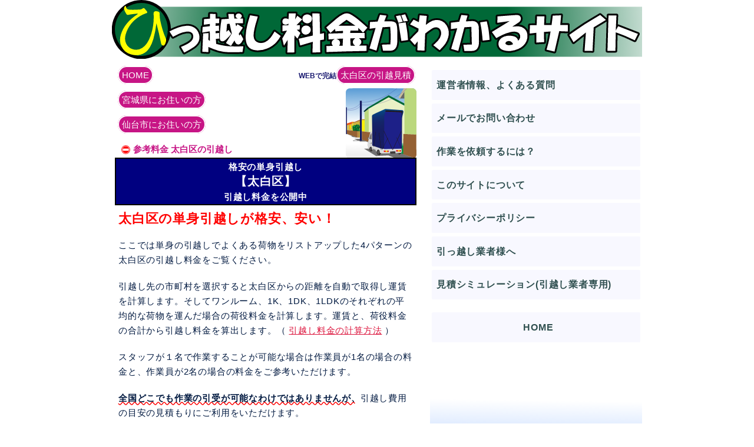

--- FILE ---
content_type: text/html; charset=UTF-8
request_url: https://www.moving-take.com/area/miyagiken/miyagiken_sendaisi/miyagiken_sendaisi-taihakuku.html
body_size: 18481
content:
<!DOCTYPE html><html lang="ja"><head><meta charset="utf-8"><meta name="robots" content="noindex,follow"><link rel="canonical" href="https://www.moving-take.com/area/miyagiken/miyagiken_sendaisi/"><title>格安の単身引越し【太白区】引越し料金を公開中-TAKE引越センター</title><meta name="description" content="太白区の単身引越しが格安、安い！ここでは単身引越しでよくある荷物をリストアップした4パターンの太白区からの引越し料金をご参考いただけます。個人情報を入力しなくても公平でわかりやすい見積もりを自動計算。仙台市太白区の引っ越しはいくらくらいかかるのか、目安としてご利用いただけます。仙台市太白区の転出入の推移、人口、年間所得金額、財政力、ふるさと納税の公的な統計から太白区の特徴をグラフで表示してみました。"><meta name="theme-color" content="#228b22"><meta name="format-detection" content="telephone=no, email=no, address=no"><meta name="viewport" content="width=device-width, initial-scale=1.0"><style>body{  width:900px;}header{  width:900px;    height: 100px;}#mainText{  width:58%;}#menu{  width:40%;  position: absolute;  top:0;  right:0;}.thumb{  width:500px;  height:500px;}#banner_main{  width:900px;  height:100px;}#pankuzu{  background-image: url(/img/illust/thumb/pankuzu_back.svg);  background-repeat: no-repeat;  background-size: cover;  background-size: 120px 120px;  background-position: right 5px top 50px;  /*background-color:rgba(255,255,255,0.2);  background-blend-mode: hard-light;*/}form{  display:inline;  margin:auto;}select{  font-size:1em;  box-sizing:content-box;  margin:auto;  width:auto;  height:1.8em;  padding:1px;  border:5px solid red;  color:#2f4f4f;  background-color:white;  border-radius:6px;  vertical-align:middle;}input{  margin:auto;  padding:4px 0px;  border-radius:3px;  vertical-align:middle;}  [disabled]{  color: transparent;  background-color: transparent;  border-color:transparent;}input[type="submit"],input[type="button"]{  -webkit-box-sizing: content-box;  -webkit-appearance: button;  appearance: button;  border: none;}input[type="submit"]::-webkit-search-decoration,input[type="button"]::-webkit-search-decoration{  display: none;}input[type="checkbox"]{  width:35px;  height:35px;  margin:0px 2px 0px 0px;}input[type="radio"]{  width:1.5em;  height:1.5em;  margin:0.2em;}input[type="tel"],input[type="text"],input[type="email"],textarea{  font-size: 1em;}input[type="tel"]{  cursor:pointer;}textarea{  width:100%;}optgroup{  background-color:ivory;}option{  background-color: white;}.option_town{  border:2px solid yellowgreen;  margin-top: 10px;}.option_town tr{  border:1px solid #e0f0ff;}.option_town tr{  height: 3em;}.table_toukei td{  padding:0.2em 0;}#boxNavi,.docNavi{  width:100%;  margin:0 ;  padding:5px 0;  color: crimson;  background-color: rgba(255,255,255,1);  font-weight:700;  border-radius:6px;}#boxNavi{  font-size: 1.2em;  text-align:center;}#boxNavi > form{  display:block;}#boxNavi > label, #boxNavi > span{  color: white;  border-radius:1.3em;}#boxNavi > label{  background-color: green;}#boxNavi > span:not(.secret){  display:block;  background-color: green;}.finger{  width:40px;  height:40px;  vertical-align:middle;  margin-right:5px;}.finger2{  width:100px;  height:100px;  vertical-align:middle;  cursor:pointer;}.gaisan,.kousiki{  width:60px;  height:40px;  vertical-align:middle;  margin-right:5px;}.docNavi{  text-align:left;  font-size: 0.8em;}.docNavi a,#boxNavi a{  color:black;}#boxNavi .jump{  color:white;}#nextButton,#backButton{  color: white;  font-size:1.2em;  font-weight:bold;  margin:zauto;  border-radius:2em;  box-shadow:0.1em 0.5em 0.5em rgba(0,0,0,0.4);  vertical-align:middle;}#nextButton{  background-color: green;}#backButton{  border: 1px solid darkgreen;  background-color: gainsboro;  color: green;}.henkou,#kakutei,.demoHenkou,.demoKakutei{  -webkit-appearance: none;  font-size:0.9em;  background-color:#f0fff0;  border:1px solid steelblue;  margin-right:5px;  padding:5px 2px;  border-radius:6px;  box-shadow:0.1em 0.1em 0.1em rgba(0,0,0,0.4);}.henkou,.demoHenkou{  color:#006000;}#kakutei,.demoKakutei{  color:#00008b;}.button_disabled {  -webkit-appearance: none;  font-size:0.9em;  color:transparent;  background-color:transparent;  border:1px solid transparent;  padding:5px 2px;  border-radius:6px;}#after{  display: none;  visibility: hidden;  width: 0;  height: 0;  border: 16px solid;  border-color: rgba(49,139,107,1);  border-radius: 50%;}#map,#embed,#modal_embed{  margin-top:2em;  display: none;  background-color: #e0f3ff;}#button_maps{  display: none;  font-size: 1em;  margin: 1em auto 0;  background-color: ivory;}#button_maps.on{  display: block;}#maps_info{  margin:0;  padding:0 0.5em;  display: none;  background-color: ivory;  border: 1PX solid orange;}.over_line{  text-decoration: line-through;}.mark{  color:black;  background-color: white;  font-size: 0.8em;  font-weight: 500;  border :4px solid red;  border-radius: 6px;  padding: 5px;  margin-right: 8px;}#loading_icon{  display: none;  visibility: hidden;  width: 0;  height: 0;  border: 20px solid rgba(49,139,107,1);  border-color: rgba(49,139,107,0) rgba(49,139,107,0) rgba(49,139,107,1) rgba(49,139,107,1);  border-radius: 50%;}@CHARSET "UTF-8";*{  font-family: -apple-system, BlinkMacSystemFont, "Helvetica Neue", YuGothic, "ヒラギノ角ゴ ProN W3", Hiragino Kaku Gothic ProN, Arial, "メイリオ", Meiryo, sans-serif;  box-sizing: border-box;}html{  height:100%;  overflow-y:scroll;  -webkit-tap-highlight-color: transparent;}body{  -webkit-overflow-scrolling: touch;  -webkit-text-size-adjust: 100%;  padding:0;  min-height: 100%;  height:100%;  margin:0 auto;  color: #001940;  background-color:white;  line-height:160%;  word-wrap: break-word;  overflow-wrap: break-word;  letter-spacing: 0.05em;  background-size:contain;  counter-reset:sample;  counter-reset:count;}h1{  cursor:pointer;  margin: 0 5px;  font-size:20px;  text-align: center;  color: white;  background-color: #008080;  border: 2px solid black;  padding:0 10px;}h2{  margin: 0;  padding:5px;  text-align:center;  font-size:11pt;  border-radius: 3px;  color: yellow;  background-color: #4000c0;  box-shadow:0.1em 0.5em 0.5em rgba(0,0,0,0.1);}main{  display:block;}.sticky{  margin-top:30px;}.stickyRed,.stickyRedClone{  background-color: dimgray;}h3,h4,h5,h6{  font-weight:700;  margin:0;  padding:5px;  font-size:14px;  text-align:center;}.h7{  font-weight:700;  padding:5px;  padding:5px;  font-size:14px;}h2.request,h2.page_1{  cursor:pointer;  font-size:1.2em;  margin: 1.5em 0.5em 0;  border: 1px solid green;  text-align:left;  border-radius: 5px;  box-shadow:0.1em 0.5em 0.5em rgba(0,0,0,0.1);}h2.request + div,h2.page_1 + div{  color: midnightblue;  padding-top:1em;}h2.request + div p,h2.page_1 + div p{  margin: 1em;  background-color: ghostwhite;}h2.request + div ul,h2.page_1 + div ul{  font-size:0.9em;  list-style-type:disc;  margin:0 3em;  padding:1em 1em 1em 2em;  border:1px solid;  border-radius:6px;}h2.request:before{  counter-increment:count;  content:counter(count)'..';}h2.request{  color:midnightblue;  background-color:#e0ffe0;  border:2px solid;}#request, #requestModal{  color: crimson;  border:4px solid;  background-color:ivory;}h2.page_1{  color: navy;  background-color:#e0ffff;}.page_7{  cursor:pointer;  border: 1px solid green;  border-radius: 5px;}p{  margin:0;  padding: 10px;  border-radius:6px;}p.smoke,p.green,p.ivory,p.blue,p.violet,p.snow{  margin:20px 0 0;  border-radius:6px;}p.smoke{  background-color:whitesmoke;}p.green{  background-color:#efffef;}p.ivory{  background-color:ivory;}p.blue{  background-color:#eff9ff;}p.violet{  background-color:#ffefff;}p.snow{  background-color:snow;}div{  border-radius:6px;}ul,ol{  padding:0;  margin:0 auto;  list-style-type: none;}img{  margin:auto;  text-align:center;  vertical-align:bottom;}label{  display:block;}a{  text-decoration:none;  padding:5px;}table{  margin:auto;  width:100%;  border-collapse: collapse;}tr, th, td{  border-collapse: collapse;  padding:0;  margin:0;}thead, tfoot{  font-weight:bold;}figure{  text-align:center;}.syokkidana figure{  background-color: whitesmoke;  padding:10px;}figure img{  margin:auto;}figcaption{  text-align:center;  color: navy;  font-weight: 700;  font-size:15px;  line-height:150%;  background-color: #e0ffff;}#hostLink{  letter-spacing: 0;  font-size:0.95em;  margin: 0;  color: midnightblue;  text-align:left;  padding:10px 5px;}#hostLink li,#pankuzu_location,#pankuzu_location_demo{  padding:5px;  height:42px;}#hostLink a,#pankuzu_location,#pankuzu_location_demo{  border-radius:1em;}#hostLink a:not(.pankuzu_demo){  color: white;  background-color: mediumvioletred;  border: 2px solid white;}#pankuzu2 li{  color: silver;  background-color:#ffffff;  border: 0;  font-size:12px;}.pankuzu_demo{  color: white;  background-color: mediumblue;  border: 2px solid white;}#hostLink{  height:168px;}#internalLink a:not(.pankuzu_demo){  color: navy;  background-color:white;  border:1px solid;}#pankuzu_location,#pankuzu_location_demo{  background-color:white;  font-weight:bold;  color: mediumvioletred;  border:1px solid white;}.pankuzu_estimate,.pankuzu_mobile_estimate{  position:absolute;  top:10px;}.pankuzu_estimate{  right:380px;}.pankuzu_mobile_estimate{  right:10px;}#parent{  position: relative;  top:0;}#mainText{  text-align:left;  margin-bottom:30px;}.icon,.icon_menu,.icon_maruhi,.icon_target{  vertical-align:middle;  margin:0 5px 0 0;}.icon,.icon_menu{  height:16px;  width:20px;}.icon_target{  height:15px;  width:15px;}.icon_maruhi{  height:16px;  width:16px;}.page{  margin-top:20px;  border:1px solid teal;  border-radius: 6px;}.caution{  font-weight:bold;  text-decoration:underline wavy red;}.div_list{  position:relative;  text-align:center;  margin:0 auto;  text-align:center;}.normal_a{  color:crimson;  text-decoration: underline;}.normal_a_visited{  color:orange;  text-decoration: underline;}.normal_a_last_visited{  color: white;  background-color: red;}.phone{  color:crimson;  font-weight:bold;  font-size: 1.2em;}.menu a,.d_menu a,.menu_area a,.doc a{  display:block;  color: darkslategray;  border:3px solid white;  border-radius:5px;}.unjump a{  display:block;  color: yellow;  background-color: #e07000;}.menu a,.d_menu a,.menu_area a,.menuGroup a,#menuBox a{  font-weight:bold;  padding:0.8em 0 0.8em 0.5em;}.menu a,.d_menu a,#menuBox a{  background-color: ghostwhite;}.menu_area a,#menuBox .unjump a{  background-color: #e07000;}#menuBox .doc a{  font-weight: 500;}.menuGroup{  margin-top: 1em;}#menuBox a.visited,.menuGroup a.visited,.past_years a.visited,.linkBlock a.visited{  color: black;  background-color: #e0ffe0;}.menu_area a{  background-color: ivory;}.doc a, .unjump a{  padding:0.6em;  font-size:0.9em;}.doc a{  background-color: whitesmoke;}.d_menu a,.d_doc a{  display:block;  text-align:left;  color: mediumblue;  background-color: white;}.d_doc a{  padding:0.5em;  font-size:0.9em;}.jump{  color: white;  background-color: blue;  border:1px solid darkgreen;  margin-left:0.5em;  font-weight:bold;}#now_loading, #modal_loading{  display: none;  visibility: hidden;  text-align: center;  font-size:  1em;  padding:0.5em;  color: white;  background-color: rgba(49,139,107,0.3);  border-radius: 6px;}.close_parent{  text-align:right;  padding: 1em;}.close,#modalClose{  font-size:1em;  padding: 0.3em;  background-color: white;  border-radius: 1em;  box-shadow:0.1em 0.5em 0.5em rgba(0,0,0,0.4);}.close{  visibility: hidden;  border:1px solid orange;}#modalClose{  font-weight:bold;  border:2px solid orange;}.contact_label{  color: darkgreen;  background-color: gainsboro;  padding:0.5em;  border-radius:0.5em;}#c_nextButton,#c_backButton{  font-weight:700;  font-size:1em;  padding:0.3em;  border: 1px solid darkgreern;  border-radius: 1em;  box-shadow:0.1em 0.1em 0.1em rgba(0,0,0,0.4);}#c_nextButton{  background-color: crimson;  color:white;}#c_backButton{  background-color: white;  color: navy;}.dt_wanted{  margin:2em 0 0;  color: yellow;  background-color: seagreen;  text-align: center;}.div_down{  text-align: center;  margin:auto;}.icon_down{  width:39px;  height: 50px;  margin-top: 10px;}.div_scr{  text-align: center;  font-weight:bold;  padding: 0.5em 0 0;  margin:auto;}.img_scr{  background-color: white;  width:270px;  height:480px;}.wantedTitle{  text-align:center;  margin:10px 10px  0;  padding:10px;  font-weight:bold;  font-size:18px;  background-color: ivory;  border:3px solid crimson;  border-radius: 30px;}.tableTag{  width:35%;  color: #803000;  text-align:left;  padding-left: 0.5em;  font-weight:bold;}.tableOuter{  text-align:center;  padding:1em;  margin-top:1em;  border:2px solid;}.tableOuter tr{  border:1px solid #e0f0ff;}.tableOuter td{  height:3.6em;}.tableOuter caption{  background-color:navy;  color:yellow;  font-weight:bold;  padding:0.2em 0.5em;  border-radius:0.2em;  text-align:center;}.tableInner tr{  border:0;  font-weight:bold;}.tableData{  color:black;  font-weight:bold;}.modalFrame{  counter-reset:count;}.modalFrame,#menuBox ul{  -webkit-overflow-scrolling: touch;}.privacy{  color: darkblue;  font-weight:bold;  font-size: 1.2em;  padding: 1em 0.5em 0;}.flex,.city_link,.seirei_link{  display: -webkit-flex;  display: flex;  flex-wrap:wrap;  justify-content:center;  align-self:center;}.mBox{  display:inline-block;  overflow-x:hidden;  overflow-y: auto;  vertical-align:top;  border-top:30px solid;}.mBox a{  border:1px dotted blue;}.document h2{  color: navy;  background-color: ivory;  border:2px solid orange;}.document h4{  color: red;}.document p,.document dl{  font-size:0.9em;}.document dl{  padding:10px;}.document ul{  font-size:0.9em;  list-style-type: circle ;  margin:5px;  padding:10px;}.broken:before{  counter-increment:count;  content:counter(count)'.';}.broken{  color: midnightblue;  background-color: #e0ffff;  display:inline-block;  font-size:1em;  margin: 1em 0.5em 0;  padding:0 0.5em;  background-color:#e0ffff;  border: 1px solid green;  border-radius: 1em;  box-shadow:0.1em 0.5em 0.5em rgba(0,0,0,0.1);}.document .l img{  vertical-align:middle;  width:40px;  height:20px;}.document .l{  width:60px;  padding:0 3px;}.document .r{  font-size:0.9em;}#areaName{  font-size:15px;  cursor:pointer;  color:white;  background-color: limegreen;  padding:5px;  border:3px solid orangered;  text-shadow: 2px 2px 2px orangered;}.tell_me{  color: white;  background-color:crimson;  padding:5px;  border-radius:1em;}.k_track h3,.typeOfEstimate h3,.trouble h3,.bed_carry h3,.packing h3,.help h3,.reizouko_torisetu h3,.working_hours h3,.what_to_do h3,.syokkidana h3,.pipe_hanger h3,.color_box h3,.turiba h3{  text-align:left;  margin:50px 0 0;  color: crimson;  background-color: lavenderblush;}.bed_carry table{  width:90%;  font-size: 12px;}.bed_carry img{  vertical-align: middle;  margin: 0 5px 0 0;  width:90px;  height:45px;  border:1px solid green;  border-radius:5px;}.bed_carry li{  border:0;  font-size: 12px;  padding:5px 0;}.bed_carry td{  padding:3px;}.bed_carry ul{  width:95%;  margin:10px auto 0;  list-style-type:none;}.sentakuki_haisui ul{  border:0;}.sentakuki_haisui li{  margin-top:35px;  padding:25px;  background-color: ivory;  border:1px dotted blue;}.typeOfEstimate table,.working_hours table{  width:95%;  margin: 50px auto 0;  text-align: left;  border:1px solid blue;  font-size: 12px;  background-color: white;  border-collapse: separate;}.typeOfEstimate td,.working_hours td{  padding: 5px;  border:1px dotted blue;}.typeOfEstimate ul,.trouble ul,.working_hours ul{  width:75%;  margin:10px auto 0;  list-style-type:none;}.typeOfEstimate li,.trouble li,.working_hours li{  padding:10px 0;}.typeOfEstimate2{  width: 100%;  overflow-x: scroll;}.typeOfEstimate2 table{  width: 500px;  text-align:center;  border:2px solid navy;}.typeOfEstimate2 th,.typeOfEstimate2 td{  width: 150px;  height:50px;  border:2px dotted skyblue;}.typeOfEstimate2 th{  background-color: #e0ffff;}.typeOfEstimate2 th:first-child ,.typeOfEstimate2 td:first-child{  width: 200px;  background-color: #e0ffff;  position: -webkit-sticky;  position: sticky;  left: 0;}.past_years{    width:100%;    display: flex;    flex-wrap: wrap;    text-align:center;    border:0;}.past_years li{    color:silver;    font-size:12px;    margin: auto;    list-style-type:none;}.working_hours dt{  margin:0 10px;  font-weight:bold;}.working_hours dd{  border-bottom: 1px dotted blue;  margin:0 15px;}.cond{  font-size:10px;}footer{  text-align:center;  color:darkskyblue;  font-size:0.8em;  margin:10px 0 100px;}footer img{  width:100%;  height:auto;}.loadingIcon {  animation: loadingIcon 1s linear infinite;}.from10000{margin-top:20px;padding:15px;color:indigo;border:3px solid mediumvioletred;}@keyframes loadingIcon {  from {  }  to{  transform: rotate(360deg);  transform-origin: 50% 50%;  }}.page_1_ul{  font-size:bold;  list-style-type:disc;  margin:0 3em;  padding:1em 1em 1em 2em;}.jpg_title{  text-align:center;  margin:auto;  width:90%;  color:crimson;  font-weight:bold;  padding-bottom:2em;}.heigh_light{  color: red;  font-size: 1.2em;  padding-right:0.4em;  padding-left:0.4em;}.toukei{    background-color:white;    width:99%;    font-size:12px;    margin-top:30px;}.fare{  table-layout:fixed;  text-align:center;  border-collapse: separate;  width:98%;  color:midnightblue;  font-size:0.9em;}.fare{    border-radius:5px;    margin-top:1em;}.fareTop{  position: sticky;  top:40px;  height: 100px;  background-color:white;  text-align:left;  padding:0.3em;  font-size:0.9em;  line-height:160%;  font-weight:bold;}.fareTopUnder{  position:sticky; top:140px;}.fare th{  background-color:navy;  color:yellow; border:1px dotted midnightblue;}.fare td:nth-child(1){  font-weight:bold;  background-color: #e0ffff;}.toukei tr, .fare tr{  text-align:center;}.toukei td:nth-child(1){  padding-left: 5px;  text-align: left;}.toukei td, .fare td, .price_table th, .price_table td{  border:1px dotted silver;}.toukei hr{    height:12px;    margin:0;    display: inline-block;    vertical-align: middle;    border:0;    border-radius: 3px;}.fare caption{  background-color:white;  margin:0;  font-weight:bold;  font-size:15px;}.toukei.blue td{border-color:blue;}.toukei.blue hr{background-color:blue;}.toukei.orange td{border-color:orange;}.toukei.orange hr{background-color:orange;}.toukei.yellow td{border-color:yellow;}.toukei.yellow hr{background-color:yellow;}.toukei.green td{border-color:green;}.toukei.green hr{background-color:green;}.toukei.violet td{border-color:violet;}.toukei.violet hr{background-color:violet;}.toukei.deeppink td{border-color:deeppink;}.toukei.deeppink hr{background-color:deeppink;}.toukei.tomato td{border-color:tomato;}.toukei.tomato hr{background-color:tomato;}.toukei.pink td{border-color:pink;}.toukei.pink hr{background-color:pink;}.toukei.yellowgreen td{border-color:yellowgreen;}.toukei.yellowgreen hr{background-color:yellowgreen;}.toukei.lightskyblue td{border-color:lightskyblue;}.toukei.lightskyblue hr{background-color:lightskyblue;}.toukei.khaki td{border-color:khaki;}.toukei.khaki hr{background-color:khaki;}.toukei.darkgreen td{border-color:darkgreen;}.toukei.darkgreen hr{background-color:darkgreen;}.toukei.seagreen td{border-color:seagreen;}.toukei.seagreen hr{background-color:seagreen;}.toukei a:not(.normal_a):not(.normal_a_visited):not(.normal_a_last_visited){  color: midnightblue;  font-weight:bold;  text-decoration: underline;  padding:0.5em;  background-color: transparent;  border:0;  border-radius:3px;}.area{  font-size:1.3em;  padding:1em;}.table5{  text-align:center;  font-size:0.8em;  border:1px solid;  border-collapse: separate;  border-radius:6px;}.table5 td, .table5 th{  border:1px dotted darkgreen;  padding:10px 0;}.table5 ul{  text-align:left;  list-style-type:disc;  line-height:250%;  padding:1em 2em;}video {width:100%;height: 100%;}.table5 .n{  font-size:0.8em;}.total_price,.help_price,  .conditionalPrice{  color: crimson;  background-color: white;  padding: 5px;  font-size:1.5em;  border:2px solid orangered;  border-radius: 5px;}.off_price{  font-size:0.8em;  padding:3px;  background-color: crimson;  color: yellow;  border-radius:5px;  position:relative;  left: 10px;}.highway{  text-align:left;  line-height:150%;  padding:0 10px 20px;  color:red;}.exampleTitle{  cursor: pointer;  text-align:center;  margin-top: 15px;}.exampleTitle button{  font-size:1.2em;  color: yellow;  font-weight: bold;  background-color: mediumblue;  padding:0.3em 0.5em;  border-radius: 1em;  box-shadow:0.1em 0.5em 0.5em rgba(0,0,0,0.4);}.exampleGroup{  text-align: left;  background-color: ivory;  border:2px solid orange;  border-radius:6px;}.example_header{  color:grey;  border:1px solid orange;  padding:3px;  border-radius: 3px;}.example_price{  padding:1.5em;  font-weight: bold;}.example_nimotu{  text-align: left;  font-size:  1.2em;  font-weight: 700;  text-align:left;  color: black;  background-color:white;  width:95%;  margin:auto;  border:1px solid orange;  padding:10px;}.example_nimotu .svg{  width:100%;  height:auto;}.example_info{  line-height:150%;  padding-left:20px;  color: #008080;  font-size:0.8em;}.example_info span{  font-weight:bold;  color: darkblue;}.shop{  width:98%;  margin: 20px auto 0;  text-align:center;  background-color: #e0ffff;  border:3px solid forestgreen;}.shop a{  background-color: transparent;  border:0;}.shop img{  width:95%;  height:auto;}.shop p{  margin:0 20px 20px;  text-align:left;  font-size:0.9em;  font-weight:bold;  color:navy;  background-color:white;  border-radius:10px;}.price_table_parent{    width:93%;    border:3px solid royalblue;    padding-bottom:25px;    margin-top:80px;    height:230px;    overflow-y:scroll;    padding-top:0;    background-color: white;}.price_table{    text-align: left;    width:100%;    table-layout: fixed;}.price_table th{    background-color: navy;}.price_table :not(button){    border:0;}.price_table button,.price_table table{    margin:8px 0 16px;}.price_table button{    cursor:pointer;}.price_table td{    text-align:left;    padding:0 0 0 5px;    border-color:midnightblue;}.price_table button{    -webkit-appearance: none;    display:block;    padding:4px;    border: 0;    color: white;    background-color: darkblue;    border-radius: 12px;}.price_table .after td{    display:tablel;    padding:0;    border:0;    background-color: snow;    vertical-align:middle;}.price_table .after button{    margin:0;    display:table-cell;}.price_table .after td:nth-child(1){    width:50%;}.price_table .target{    display: none;}.price_table_header span{    font-weight:bold;    padding:5px 0;    color:white;}.info_button{    font-size:1.2em;    font-weight:bold;    color: white;    background-color: crimson;    border-radius:1em;}#priceOut{    background-color: rgba(49,139,107,0.6);}.priceOutChild{    padding:10px;    margin:15px auto;}.priceOutChild ul{    background-color:whitesmoke;}.priceOutChild li{    background-color:white;    margin-top:5px;;    font-size:0.9em;}.price_table_info{    border:1px solid;    background-color:white;    margin:0 3px 0 0;    box-shadow:3px 6px 0 0 rgba(0,64,64,0.5);}.price_table_info p,.priceOutChild p{    background-color:white;    color: black;    padding:10px;    margin:0;    font-size:12px;    text-align:left;    max-height: 220px;    line-height:180%;    overflow: scroll;}.price_table_info .span1,.price_table_info .span2,.priceOutChild .span1,.priceOutChild .span2{    color:crimson;}.price_table_info .span1,.priceOutChild .span1{    font-size:12px;    font-weight:bold;}.fareHeader1{    height:30px;}.fareHeader1 th{    position: -webkit-sticky;    position: sticky;    top:0;}#line0{    font-size:15px;    margin:0 1px;}#line0 a:not(.normal_a){    border:0;    font-weight:bold;    color:navy;    background-color: transparent;    text-decoration: underline;}#line0 ul{    font-size:0.9em;    padding:20px;    text-align:center;}#tools{    color: navy;    font-size:0.9em;}#tools li{    font-size:12px;    margin-top:10px;    padding:5px;    background-color: whitesmoke;}#tools a>span{    color: black;    font-weight: bold;    background-color: white;    padding:0.3em 0.5em;    border: 1px solid;    border-radius: 1em;}#tools img{    width:56px;    height:56px;    background-color: white;    margin-right:15px;    vertical-align:middle;    border:3px solid orange;    border-radius: 5px;}.FAQ{    font-size:0.9em;    margin:30px auto 0;}.FAQ .h7{    padding:0 5px;    font-size:15px;    color:darkgreen;    background-color: whitesmoke;    border-radius:10px;}.FAQ p{    color:navy;}.FAQ  ul{    padding: 10px 20px;    text-align:left;    list-style-type: none;}.FAQ  li{    margin-top:10px;}.FAQ  a{    color: darkblue;    font-size:0.8em;    border: 1px solid darkblue;    border-radius: 0.8em;}#population_pyramid{    margin-bottom:30px;}#population_pyramid table{    font-size:12px;    line-height:25px;}#population_pyramid table th{    text-align:center;    color: crimson;}#population_pyramid table td{    position:relative;    height:15px;    font-weight:700;    white-space: nowrap;}#population_pyramid .total{    width:14%;    font-size:12px;    color: black;    text-align: center;}#population_pyramid .man,#population_pyramid .woman,#population_pyramid .all_japan{    width:43%;    font-size:10px;}#population_pyramid .man{    text-align: left;}#population_pyramid .woman{    text-align: right;}#population_pyramid .man > hr,#population_pyramid .woman > hr,#population_pyramid .all_japan > hr{    height:18px;    margin:0;    display: inline-block;    vertical-align: middle;    border:0;    border-radius: 3px;}#population_pyramid .man > hr{    background-color: rgba(255, 69, 0, 0.5);}#population_pyramid .woman > hr{    background-color: rgba(255, 69, 0, 0.5);}#population_pyramid .all_japan > hr{    background-color: rgba(176, 224, 230, 1);}#population_pyramid .man > span {    position:absolute;    left:10px;}#population_pyramid .woman > span {    position:absolute;    right:10px;}#moved ul,#population_pyramid ul{    width:100%;    display: flex;    flex-wrap: wrap;    text-align:center;    border:0;}#moved li,#population_pyramid li{    color:silver;    font-size:10px;    margin: auto;}.pyramid_all_japan{    position:absolute;    top:0;    left:0;    right:0;}#moved a.visited,#population_pyramid a.visited{    background-color: #e0ffe0;}#zaisei td,#hurusatonozei td,#syotoku td{text-align:center;}#zaisei tr>td:nth-child(3),#hurusatonozei tr>td:nth-child(3),#syotoku tr>td:nth-child(3){text-align:left;}#hurusatonozei tr>td:nth-child(2){text-align:right;padding-right:5px;}#zaisei hr{background-color:gold;}#hurusatonozei hr{background-color:orange;}#syotoku hr{background-color:royalblue;}</style><link rel="stylesheet" type="text/css" media="print" href="/stylesheet/stylesheet_print.css"><link rel="manifest" href="/manifest.json"><link rel="shortcut icon" type="image/vnd.microsoft.icon" href="/favicon.ico"><link rel="apple-touch-icon" sizes="57x57" href="/img/design/ic_launcher57.png"><link rel="apple-touch-icon" sizes="60x60" href="/img/design/ic_launcher60.png"><link rel="apple-touch-icon" sizes="72x72" href="/img/design/ic_launcher72.png"><link rel="apple-touch-icon" sizes="76x76" href="/img/design/ic_launcher76.png"><link rel="apple-touch-icon" sizes="114x114" href="/img/design/ic_launcher114.png"><link rel="apple-touch-icon" sizes="120x120" href="/img/design/ic_launcher120.png"><link rel="apple-touch-icon" sizes="144x144" href="/img/design/ic_launcher144.png"><link rel="apple-touch-icon" sizes="152x152" href="/img/design/ic_launcher152.png"><link rel="apple-touch-icon" sizes="180x180" href="/img/design/ic_launcher180.png"><link rel="icon" type="image/png" sizes="16x16" href="/img/design/ic_launcher16.png"><link rel="icon" type="image/png" sizes="32x32" href="/img/design/ic_launcher32.png"><link rel="icon" type="image/png" sizes="48x48" href="/img/design/ic_launcher48.png"><link rel="icon" type="image/png" sizes="96x96" href="/img/design/ic_launcher96.png"><link rel="icon" type="image/png" sizes="192x192"  href="/img/design/ic_launcher192.png"><script src="/system/js/createModal.js?ver=3.8.5" async defer></script><script src="/system/js/google_maps.js?ver=3.8.5" async defer></script><script src="/system/js/menuBox.js?ver=3.8.5" async defer></script><script src="/system/js/my_script.js?ver=3.8.5" async defer></script><script>var waiting = false;function matrix(tnt, elem){  if(!myHost()){  return false;  }  if(waiting){    return false;  }  var icon = document.createElement('img');  icon.src = '/img/illust/icon/loader.svg';  icon.height = 18;  icon.width = 18;  icon.className = 'loadingIcon';  icon.style.alt = '';  icon.style.verticalAlign = 'middle';  var arr = [];  waiting = true;  var limit = 100;  var number = 0;  var price_table = document.getElementsByClassName('price_table');  var length = price_table.length;  for(var i=0; i<length; ++i){    var after = price_table[i].getElementsByClassName('after');    number += after.length;    if(number >= limit){      alert(limit + '個以上は表示できません');      waiting = false;      return false;    }  }  if(elem.parentNode.parentNode.parentNode.parentNode.className === 'after'){    waiting = false;    return false;  }  if(elem.parentNode.parentNode.parentNode.className === 'after'){    waiting = false;    return false;  }  var table = document.createElement('table');  table.className = 'after';  var tr = document.createElement('tr');  table.appendChild(tr);  var td1 = document.createElement('td');  var td2 = document.createElement('td');  td2.appendChild(icon);  tr.appendChild(td1);  tr.appendChild(td2);  var clone = elem.cloneNode(true);  clone.removeAttribute('hover');  clone.removeAttribute('style');  hover(clone);  td1.appendChild(clone);  elem.parentNode.insertBefore(table, elem);  elem.setAttribute('class', 'target');  smallLoading();  const request = new XMLHttpRequest();  request.open('POST', '/system/response/response_matrix.php', true);  request.setRequestHeader('Content-Type', 'application/x-www-form-urlencoded;charset=UTF-8');  request.addEventListener('load', function(event){  try {    JSON.parse(event.target.responseText);  }  catch (e) {  }  var text = document.createTextNode(JSON.parse(event.target.responseText));    cancelSmallLoading(text);  }, false);  var data = {};  data['location'] = locationPath;  data['origin'] = 'miyagiken_sendaisi-taihakuku';  data['destination'] = tnt;  var params = [];  for(var name in data){  var value = data[name];  if(value){    var param = encodeURIComponent(name) + '=' + encodeURIComponent(value);    params.push(param);  }  }  request.send(params.join('&'));      function smallLoading(){    var n = 0;    var limit = 100;    function f(){    if(arr.length){      cancelAnimationFrame(arr.shift());    }    arr.push(animationFrame(f, ms_));          ++n;    if(n >= limit*1000/ms_){      cancelSmallLoading('');    }    }    f();  }      function cancelSmallLoading(text){    cancelAnimationFrame(arr.shift());    td2.removeChild(icon);    if(text){      td2.appendChild(text);      elem.parentNode.removeChild(elem);    }    else{      table.parentNode.removeChild(table);      elem.removeAttribute('class');    }    waiting = false;  }}</script><script type="application/ld+json">{"@context": "https://schema.org","@type": "FAQPage","mainEntity": [{"@type": "Question","name": "太白区の引越し。軽トラックで積載可能な荷物量です。1Fから1Fの引越し場合、料金はどれくらいですか？","acceptedAnswer": {"@type": "Answer","text": "<p>下は閑散期のお値引き、繁忙期の割増を考慮してません。表示される料金は税込で高速道路は利用してもしなくても同じです。大手単身引越しパックの料金との比較で便利かもしれません。（都合上お引受ができないルートの料金が表示される場合があります。）</p><p><a href=https://www.moving-take.com/area/miyagiken/miyagiken_sendaisi/miyagiken_sendaisi-taihakuku.html#to_miyagiken>仙台市太白区から宮城県内の引越し料金</a>　...他</p>"}},{"@type": "Question","name": "太白区の引っ越し。だいたいでよいので荷物量や階段や引越し日を考慮した引っ越し料金を教えてください。","acceptedAnswer": {"@type": "Answer","text": "<p>お住まい、新居の階数やエレベーターの有無、予定日など数個の情報で4パターンの荷物量に応じた<a href=https://www.moving-take.com/area/miyagiken/miyagiken_sendaisi/miyagiken_sendaisi-taihakuku.html#box_inputTown><strong>仙台市太白区からの引越しの参考料金</strong></a>をお返しします。メールアドレスや電話番号は必要ありません。（都合上お引受ができないルートの料金が表示される場合があります。）</p>"}},{"@type": "Question","name": "太白区の引越し。正確なお見積もり得るにはどうすればよいですか？","acceptedAnswer": {"@type": "Answer","text": "<p><strong>正確なお見積り</strong>は<a href=https://www.moving-take.com/estimate/estimate.html>【単身引越し】自分で見積もりをしてみませんか？？</a>からどうぞ。</p><p>階段やエレベーター等の建物の情報以外に運搬を依頼する荷物の情報を入力することでお見積額を自動でお返しします。ご入力をいただいた情報をメールで送信できるようになっていて、お申し込みの際の対応がスムーズになります。</p><p>お見積りを得るまでにメールアドレスや電話番号等の個人情報は必要ありません。（都合上お引受ができないルートの料金が表示される場合があります。）</p>"}}]}</script><script type="application/ld+json">{"@context": "http://schema.org","@type": "BreadcrumbList","itemListElement":  [    {    "@type": "ListItem",    "position": 1,    "item":      {      "@id": "/",      "name": "TAKE引越センター"      }    },    {    "@type":"ListItem",    "position":2,    "item":      {      "@id":"../",      "name":"【宮城県】のお住いを選択-TAKE引越センター"      }    },    {    "@type":"ListItem",    "position":3,    "item":      {      "@id":"./",      "name":"格安の単身引越し【仙台市】引越し料金を公開中-TAKE引越センター"      }    },    {    "@type":"ListItem",    "position":4,    "item":      {      "@id":"./miyagiken_sendaisi-taihakuku.html",      "name":"格安の単身引越し【太白区】引越し料金を公開中-TAKE引越センター"      }    }]}</script><script async src="https://www.googletagmanager.com/gtag/js?id=G-6CJ38FTQNE"></script><script>  window.dataLayer = window.dataLayer || [];  function gtag(){dataLayer.push(arguments);}  gtag('js', new Date());  gtag('config', 'G-6CJ38FTQNE');</script></head><body><header><img src="/img/illust/design/head.svg" id="banner_main" alt="引っ越し料金がわかるサイト"></header><div id="parent"><div id="mainText"><nav id="pankuzu"><ol id="hostLink"><li><a href="/">HOME</a></li><li><a href="/area/miyagiken/">宮城県にお住いの方</a></li><li><a href="/area/miyagiken/miyagiken_sendaisi/">仙台市にお住いの方</a></li><li><span id="pankuzu_location"><img class="icon_target" alt="" src="/img/illust/icon/icon_target.svg">参考料金 太白区の引越し</span></li><li class="pankuzu_estimate"><span style="font-weight:bold; color:viorlet;font-size:0.8em;">WEBで完結</span><a href="/estimate/estimate.html">太白区の引越見積</a></li></ol></nav><main id="main" onclick=""><h1 style="background-color: navy;"><span style="font-size:15px;">格安の単身引越し</span><br>【太白区】<br><span style="font-size:15px;">引越し料金を公開中</span></h1><section id="line0"><p style="font-size:22px;color:red;font-weight:700;">太白区の単身引越しが格安、安い！</p><p>ここでは単身の引越しでよくある荷物をリストアップした4パターンの太白区の引越し料金をご覧ください。</p><p>引越し先の市町村を選択すると太白区からの距離を自動で取得し運賃を計算します。そしてワンルーム、1K、1DK、1LDKのそれぞれの平均的な荷物を運んだ場合の荷役料金を計算します。運賃と、荷役料金の合計から引越し料金を算出します。（<a href="/doc2/calc_all.html" class="normal_a">引越し料金の計算方法</a>）</p><p>スタッフが１名で作業することが可能な場合は作業員が1名の場合の料金と、作業員が2名の場合の料金をご参考いただけます。</p><p><span class="caution">全国どこでも作業の引受が可能なわけではありませんが、</span>引越し費用の目安の見積もりにご利用をいただけます。</p><p style="text-align:center;"><img class="thumb" alt="単身引越し" src="/img/illust/thumb/thumb1.svg"></p><div class="h7">お取り扱い</div><p style="    text-align:center;"><span style="  font-weight: 700;  background-color: khaki;">ワンルーム、一人暮らし、学生、介護施設、単身赴任等、荷物が少ない引越し</span></p></section><section><div id="boxNavi"><label for="tkt"><img class="gaisan" alt="" src="/img/illust/icon/gaisan.svg"><span id="mark">都道府県(引越し先)<img alt="" src="/img/illust/icon/icon_select.svg" style="vertical-align:middle;width:5px;height:5px;margin-left:5px;"></span>を選択</label></div><div style="margin-bottom:50px;"><div class="div_list" id="box_inputTown" style="margin:0 auto"><table class="option_town"><thead><tr><th scope="col" style="background-color: #e2ffe0;">現住所（旧居）の情報</th></tr></thead><tbody><tr><td style="text-align:right;"><span style="font-weight:bold;margin-right:40px;">宮城県</span></td></tr><tr><td style="text-align:right;"><span style="font-weight:bold;margin-right:40px;">仙台市太白区から引越し</span></td></tr><tr><td style="text-align:right;"></td></tr><tr><td style="text-align:right;"></td></tr><tr><td style="text-align:right;"></td></tr></tbody></table><table class="option_town"><thead><tr><th scope="col" style="background-color: #e2ffe0;">新住所（新居）の情報</th></tr></thead><tbody><tr><td style="text-align:right;"><form action="/area/miyagiken/miyagiken_sendaisi/miyagiken_sendaisi-taihakuku.html" method="post"><select name="tkt" id="tkt"><option value='' selected="selected">都道府県(引越し先)</option><option value="miyagiken">宮城県</option><option value="hukusimaken">福島県</option><option value="iwateken">岩手県</option><option value="yamagataken">山形県</option><option value="akitaken">秋田県</option><option value="aomoriken">青森県</option><option value="totigiken">栃木県</option><option value="saitamaken">埼玉県</option><option value="ibarakiken">茨城県</option><option value="gunmaken">群馬県</option><option value="tibaken">千葉県</option><option value="tokyoto">東京都</option><option value="niigataken">新潟県</option></select><input type="hidden" name="hidden_town" class="hidden_town" value="tkf=miyagiken,tnf=miyagiken_sendaisi-taihakuku,tkt=,tnt=,blf=,kdf=,evf=,blt=,kdt=,evt=,tim=0,sst=miyagiken_sendaisi"><input type="hidden" name="entry" value="FFFFFFFF" class="hidden_entry"><input type="submit" id="kakutei" value="確定"></form></td></tr><tr><td style="text-align:right;"></td></tr><tr><td style="text-align:right;"></td></tr><tr><td style="text-align:right;"></td></tr><tr><td style="text-align:right;"></td></tr></tbody></table><table class="option_town"><thead><tr><th scope="col" style="background-color: #e2ffe0;">予定日</th></tr></thead><tbody><tr><td style="height:3em;text-align:right;padding:0.5em 0;"></td></tr></tbody></table></div><div id="embed"></div><div id="map"></div><script id="mapsScript" type="text/javascript" maps_data="{&quot;company&quot;:{&quot;demo&quot;:false},&quot;point&quot;:{&quot;origin&quot;:{&quot;lat&quot;:38.2244024,&quot;lng&quot;:140.8772174,&quot;content&quot;:&quot;\u5bae\u57ce\u770c\u4ed9\u53f0\u5e02\u592a\u767d\u533a&quot;},&quot;center&quot;:{&quot;lat&quot;:38.2244024,&quot;lng&quot;:140.8772174},&quot;destination&quot;:{&quot;lat&quot;:0,&quot;lng&quot;:0}},&quot;zoom&quot;:10,&quot;directions_data&quot;:[]}"></script></div></section><section style="font-size:0.7em;table-layout:auto;" id="price_list"><div class="sticky"><h2 style="margin-top:0;">軽トラック1台分の荷物<br>太白の引越し料金例（単身）</h2><div style="display:table;width:100%;text-align:center;background-color:rgba(255, 255, 255, 0.8);"><div style="display:table-cell;width:50%;"><button class="info_button">料金表について..</button></div><div style="display:table-cell;width:50%;">地点間の距離<span><a href="//www.google.com/intl/ja/policies/privacy/" rel="noopener" class="normal_a"><img src="/img/googlemap/desktop/powered_by_google_on_white.png" width="72" height="9" alt="GOOGLE プライバシー ポリシー" style="cursor:pointer;vertical-align:middle;"></a></span></div></div><div class="price_table_info"><p>下は単身で太白区から各地へ引越しする料金の1例です（<span class="span1"><strong>1階から1階</strong></span>）。<a href="/doc99/standard_sample.html" class="normal_a" rel="nofollow"><strong>軽トラック1台に適量の荷物</strong></a>を運ぶ場合の参考見積（<span class="span1">税込</span>）です。閑散期の割引、繁忙期の割増等を考慮していません。<span class="span1">高速道路は利用してもしなくても金額は変わりません。</span><span><a href="/page_2.html" class="normal_a">都合上</a></span>引受ができないルートの料金が表示される場合があります。</p><div style="text-align:right;padding-right:15px;"><button class="info_button">x</button></div></div></div><div class="price_table_parent"><table class="price_table"><tr class="fareHeader1"><th scope="col"><h3 id="to_miyagiken" class="price_table_header"><span>仙台市 太白区から宮城県までの引越し料金</span></h3></th></tr><tr style="height:160px;"><td><img class="finger2" alt="クリック" src="/img/illust/icon/finger2.svg" style="margin-left:5px;"><span style="font-weight:bold;color:navy;font-size:20px;padding:5px;">宮城県</span>の市町村を表示</td></tr></table></div><div class="price_table_parent"><table class="price_table"><tr class="fareHeader1"><th scope="col"><h3 id="to_hukusimaken" class="price_table_header"><span>仙台市 太白区から福島県までの引越し料金</span></h3></th></tr><tr style="height:160px;"><td><img class="finger2" alt="クリック" src="/img/illust/icon/finger2.svg" style="margin-left:5px;"><span style="font-weight:bold;color:navy;font-size:20px;padding:5px;">福島県</span>の市町村を表示</td></tr></table></div><div class="price_table_parent"><table class="price_table"><tr class="fareHeader1"><th scope="col"><h3 id="to_iwateken" class="price_table_header"><span>仙台市 太白区から岩手県までの引越し料金</span></h3></th></tr><tr style="height:160px;"><td><img class="finger2" alt="クリック" src="/img/illust/icon/finger2.svg" style="margin-left:5px;"><span style="font-weight:bold;color:navy;font-size:20px;padding:5px;">岩手県</span>の市町村を表示</td></tr></table></div><div class="price_table_parent"><table class="price_table"><tr class="fareHeader1"><th scope="col"><h3 id="to_yamagataken" class="price_table_header"><span>仙台市 太白区から山形県までの引越し料金</span></h3></th></tr><tr style="height:160px;"><td><img class="finger2" alt="クリック" src="/img/illust/icon/finger2.svg" style="margin-left:5px;"><span style="font-weight:bold;color:navy;font-size:20px;padding:5px;">山形県</span>の市町村を表示</td></tr></table></div><div class="price_table_parent"><table class="price_table"><tr class="fareHeader1"><th scope="col"><h3 id="to_akitaken" class="price_table_header"><span>仙台市 太白区から秋田県までの引越し料金</span></h3></th></tr><tr style="height:160px;"><td><img class="finger2" alt="クリック" src="/img/illust/icon/finger2.svg" style="margin-left:5px;"><span style="font-weight:bold;color:navy;font-size:20px;padding:5px;">秋田県</span>の市町村を表示</td></tr></table></div><div class="price_table_parent"><table class="price_table"><tr class="fareHeader1"><th scope="col"><h3 id="to_aomoriken" class="price_table_header"><span>仙台市 太白区から青森県までの引越し料金</span></h3></th></tr><tr style="height:160px;"><td><img class="finger2" alt="クリック" src="/img/illust/icon/finger2.svg" style="margin-left:5px;"><span style="font-weight:bold;color:navy;font-size:20px;padding:5px;">青森県</span>の市町村を表示</td></tr></table></div><div class="price_table_parent"><table class="price_table"><tr class="fareHeader1"><th scope="col"><h3 id="to_totigiken" class="price_table_header"><span>仙台市 太白区から栃木県までの引越し料金</span></h3></th></tr><tr style="height:160px;"><td><img class="finger2" alt="クリック" src="/img/illust/icon/finger2.svg" style="margin-left:5px;"><span style="font-weight:bold;color:navy;font-size:20px;padding:5px;">栃木県</span>の市町村を表示</td></tr></table></div><div class="price_table_parent"><table class="price_table"><tr class="fareHeader1"><th scope="col"><h3 id="to_saitamaken" class="price_table_header"><span>仙台市 太白区から埼玉県までの引越し料金</span></h3></th></tr><tr style="height:160px;"><td><img class="finger2" alt="クリック" src="/img/illust/icon/finger2.svg" style="margin-left:5px;"><span style="font-weight:bold;color:navy;font-size:20px;padding:5px;">埼玉県</span>の市町村を表示</td></tr></table></div><div class="price_table_parent"><table class="price_table"><tr class="fareHeader1"><th scope="col"><h3 id="to_ibarakiken" class="price_table_header"><span>仙台市 太白区から茨城県までの引越し料金</span></h3></th></tr><tr style="height:160px;"><td><img class="finger2" alt="クリック" src="/img/illust/icon/finger2.svg" style="margin-left:5px;"><span style="font-weight:bold;color:navy;font-size:20px;padding:5px;">茨城県</span>の市町村を表示</td></tr></table></div><div class="price_table_parent"><table class="price_table"><tr class="fareHeader1"><th scope="col"><h3 id="to_gunmaken" class="price_table_header"><span>仙台市 太白区から群馬県までの引越し料金</span></h3></th></tr><tr style="height:160px;"><td><img class="finger2" alt="クリック" src="/img/illust/icon/finger2.svg" style="margin-left:5px;"><span style="font-weight:bold;color:navy;font-size:20px;padding:5px;">群馬県</span>の市町村を表示</td></tr></table></div><div class="price_table_parent"><table class="price_table"><tr class="fareHeader1"><th scope="col"><h3 id="to_tibaken" class="price_table_header"><span>仙台市 太白区から千葉県までの引越し料金</span></h3></th></tr><tr style="height:160px;"><td><img class="finger2" alt="クリック" src="/img/illust/icon/finger2.svg" style="margin-left:5px;"><span style="font-weight:bold;color:navy;font-size:20px;padding:5px;">千葉県</span>の市町村を表示</td></tr></table></div><div class="price_table_parent"><table class="price_table"><tr class="fareHeader1"><th scope="col"><h3 id="to_tokyoto" class="price_table_header"><span>仙台市 太白区から東京都までの引越し料金</span></h3></th></tr><tr style="height:160px;"><td><img class="finger2" alt="クリック" src="/img/illust/icon/finger2.svg" style="margin-left:5px;"><span style="font-weight:bold;color:navy;font-size:20px;padding:5px;">東京都</span>の市町村を表示</td></tr></table></div><div class="price_table_parent"><table class="price_table"><tr class="fareHeader1"><th scope="col"><h3 id="to_niigataken" class="price_table_header"><span>仙台市 太白区から新潟県までの引越し料金</span></h3></th></tr><tr style="height:160px;"><td><img class="finger2" alt="クリック" src="/img/illust/icon/finger2.svg" style="margin-left:5px;"><span style="font-weight:bold;color:navy;font-size:20px;padding:5px;">新潟県</span>の市町村を表示</td></tr></table></div></section><section id="tools"><h2 class="sticky">引越し業者の道具をご紹介します！</h2><div><p>引越し業者が使う道具のご紹介です。実際にサイト運営者（TAKE引越センター）が使用している資材です。早く丁寧に作業するために、こんなものを使いながら作業をしています。</p><ul><li><a href="/doc3/hipat.html"><img src="/img/tools/hipat.svg" alt=""><span>ハイパット</span></a><br>多くの引越し業者が家具の簡易梱包にハイパット（ジャバラともいいます。）を使います。ハイパットは被せるだけなの家具の梱包に手間がかかりません。</li><li><a href="/doc3/old_blanket.html"><img src="/img/tools/old_blanket.svg" alt=""><span>古毛布</span></a><br>緩衝材として万能な古毛布は引越し業者がよく使用する資材です。テレビの画面を保護するために、家具の傷防止のために、簡単な床の養生に使います。</li><li><a href="/doc3/mattress_cover.html"><img src="/img/tools/mattress_cover.svg" alt=""><span>マットレスカバー</span></a><br>ベッドマットレスの梱包にはマットレスカバーを使います。室外で地面に直に置いても汚れず、雨天時の作業でも濡れる心配がありません。</li><li><a href="/doc3/d_belt.html"><img src="/img/tools/d_belt.svg" alt=""><span>Dカンベルト</span></a><br>Dカンベルトも引越し資材の定番です。梱包した家具はDカンベルトで縛ります。縛ってできる持ち手をつかんで家具を運びます。直接手をかけて家具を持ち上げないので破損のリスクを減らすことができます。</li><li><a href="/doc3/handy_wrap.html"><img src="/img/tools/handy_wrap.svg" alt=""><span>ハンディラップ</span></a><br>ハンディラップは引越し作業で最も多く使用する必需品です。電気製品のコードをまとめて固定するために使います。</li><li><a href="/doc3/daisya.html"><img src="/img/tools/daisya.svg" alt=""><span>平台車</span></a><br>エレベーターを使って荷物を運ぶ時は必ずと言っていいほど台車を使います。手押しの台車よりも平台車の方がたくさんの量の荷物を運搬できるので作業効率があがります。</li><li><a href="/doc3/syoiko.html"><img src="/img/tools/syoiko.svg" alt=""><span>背負子</span></a><br>階段を使って荷物を運ぶ時は背負子（しょいこ）が活躍します。引越し用の背負子はキャスターがついているのでカートの代わりにもなります。</li><li><a href="/doc3/hanger_box.html"><img src="/img/tools/hanger_box.svg" alt=""><span>ハンガーボックス</span></a><br>ハンガーボックスとは服をハンガーにかけたまま収納できるケースのことです。しわを作りたくないスーツ等の服を運ぶ際にお客様に喜ばれます。</li><li><a href="/doc3/mokko.html"><img src="/img/tools/mokko.svg" alt=""><span>もっこ</span></a><br>重量物を運ぶ時は、もっこを使います。両手がつかえるのでバランスを取りながら安定して荷物を運べます。</li><li><a href="/doc3/floor_cover.html"><img src="/img/tools/floor_cover.svg" alt=""><span>養生板</span></a><br>重量物の設置時は傷防止のために樹脂製の養生板で床をカバーします。</li><li><a href="/doc3/kogu.html"><img src="/img/tools/kogu.svg" alt=""><span>工具</span></a><br>ベッドの分解組立、洗濯機の脱着等のために引っ越し業者は必要な工具を携帯しているのが普通です。</li></ul></div></section><section><h2 class="sticky">太白区から引越しする時の料金を知りたい！</h2><div><div class="FAQ"><div class="h7">太白区の引越し。軽トラックで積載可能な荷物量です。1Fから1Fの引越し場合、料金はどれくらいですか？</div><p>下は閑散期のお値引き、繁忙期の割増を考慮してません。表示される料金は税込で高速道路は利用してもしなくても同じです。大手単身引越しパックの料金との比較で便利かもしれません。（都合上お引受ができないルートの料金が表示される場合があります。）</p><p><a href="#to_miyagiken">仙台市太白区から宮城県内の引越し料金</a>　...他</p></div><div class="FAQ"><div class="h7">太白区の引っ越し。だいたいでよいので荷物量や階段や引越し日を考慮した引っ越し料金を教えてください。</div><p>お住まい、新居の階数やエレベーターの有無、予定日など数個の情報で4パターンの荷物量に応じた<a href="/area/miyagiken/miyagiken_sendaisi/miyagiken_sendaisi-taihakuku.html#box_inputTown"><strong>仙台市太白区からの引越しの参考料金</strong></a>をお返しします。メールアドレスや電話番号は必要ありません。（都合上お引受ができないルートの料金が表示される場合があります。）</p></div><div class="FAQ"><div class="h7">太白区の引越し。正確なお見積もり得るにはどうすればよいですか？</div><p><strong>正確なお見積り</strong>は<a href="/estimate/estimate.html">【単身引越し】自分で見積もりをしてみませんか？？</a>からどうぞ。</p><p>階段やエレベーター等の建物の情報以外に運搬を依頼する荷物の情報を入力することでお見積額を自動でお返しします。ご入力をいただいた情報をメールで送信できるようになっていて、お申し込みの際の対応がスムーズになります。</p><p>お見積りを得るまでにメールアドレスや電話番号等の個人情報は必要ありません。（都合上お引受ができないルートの料金が表示される場合があります。）</p></div></div></section><section  id="sociaty"><h2 class="sticky">太白区の社会増減の推移（国外を含む）</h2><div><table class="toukei seagreen" style="font-size:0.6em;"><caption style="font-size:12px;;text-align:left;">現在の太白区に相当する地域に引っ越し（転入）して来た人の数から、引っ越し（転出）した人の数を引いた太白区の社会増減の推移（国外を含む）（出典:<span><a href="https://www.e-stat.go.jp/stat-search/files?page=1&layout=datalist&toukei=00200241&tstat=000001039591&cycle=7&tclass1=000001039601&second2=1" target="_blank" rel="nofollow noopener" class="normal_a" title="住民基本台帳に基づく人口、人口動態及び世帯数調査 調査の結果 | ファイル | 統計データを探す | 政府統計の総合窓口"><cite>政府統計の窓口</cite></a></span>を編集）</caption><tr><td></td><td style="width:30%;"></td><td></td><td style="width:30%;"></td></tr><tr><td style="text-align:center;" scope="row">1994年</td><td style="text-align:right;"></td><td style="text-align:center;">815人</td><td style="text-align:left;"><hr style="width:28%"></td></tr><tr><td style="text-align:center;" scope="row">1995年</td><td style="text-align:right;"></td><td style="text-align:center;">2,244人</td><td style="text-align:left;"><hr style="width:77%"></td></tr><tr><td style="text-align:center;" scope="row">1996年</td><td style="text-align:right;"></td><td style="text-align:center;">1,012人</td><td style="text-align:left;"><hr style="width:34%"></td></tr><tr><td style="text-align:center;" scope="row">1997年</td><td style="text-align:right;"></td><td style="text-align:center;">1,064人</td><td style="text-align:left;"><hr style="width:36%"></td></tr><tr><td style="text-align:center;" scope="row">1998年</td><td style="text-align:right;"></td><td style="text-align:center;">188人</td><td style="text-align:left;"><hr style="width:6%"></td></tr><tr><td style="text-align:center;" scope="row">1999年</td><td style="text-align:right;"></td><td style="text-align:center;">599人</td><td style="text-align:left;"><hr style="width:20%"></td></tr><tr><td style="text-align:center;" scope="row">2000年</td><td style="text-align:right;"></td><td style="text-align:center;">184人</td><td style="text-align:left;"><hr style="width:6%"></td></tr><tr><td style="text-align:center;" scope="row">2001年</td><td style="text-align:right;"></td><td style="text-align:center;">123人</td><td style="text-align:left;"><hr style="width:4%"></td></tr><tr><td style="text-align:center;" scope="row">2002年</td><td style="text-align:right;"><hr style="width:12%"></td><td style="text-align:center;">-375人</td><td style="text-align:left;"></td></tr><tr><td style="text-align:center;" scope="row">2003年</td><td style="text-align:right;"><hr style="width:27%"></td><td style="text-align:center;">-803人</td><td style="text-align:left;"></td></tr><tr><td style="text-align:center;" scope="row">2004年</td><td style="text-align:right;"><hr style="width:16%"></td><td style="text-align:center;">-468人</td><td style="text-align:left;"></td></tr><tr><td style="text-align:center;" scope="row">2005年</td><td style="text-align:right;"><hr style="width:60%"></td><td style="text-align:center;">-1,746人</td><td style="text-align:left;"></td></tr><tr><td style="text-align:center;" scope="row">2006年</td><td style="text-align:right;"><hr style="width:43%"></td><td style="text-align:center;">-1,254人</td><td style="text-align:left;"></td></tr><tr><td style="text-align:center;" scope="row">2007年</td><td style="text-align:right;"><hr style="width:44%"></td><td style="text-align:center;">-1,297人</td><td style="text-align:left;"></td></tr><tr><td style="text-align:center;" scope="row">2008年</td><td style="text-align:right;"><hr style="width:31%"></td><td style="text-align:center;">-905人</td><td style="text-align:left;"></td></tr><tr><td style="text-align:center;" scope="row">2009年</td><td style="text-align:right;"><hr style="width:18%"></td><td style="text-align:center;">-535人</td><td style="text-align:left;"></td></tr><tr><td style="text-align:center;" scope="row">2010年</td><td style="text-align:right;"><hr style="width:4%"></td><td style="text-align:center;">-138人</td><td style="text-align:left;"></td></tr><tr><td style="text-align:center;" scope="row">2011年</td><td style="text-align:right;"></td><td style="text-align:center;">2,903人</td><td style="text-align:left;"><hr style="width:100%"></td></tr><tr><td style="text-align:center;" scope="row">2012年</td><td style="text-align:right;"></td><td style="text-align:center;">2,404人</td><td style="text-align:left;"><hr style="width:82%"></td></tr><tr><td style="text-align:center;" scope="row">2013年</td><td style="text-align:right;"></td><td style="text-align:center;">1,042人</td><td style="text-align:left;"><hr style="width:35%"></td></tr><tr><td style="text-align:center;" scope="row">2014年</td><td style="text-align:right;"></td><td style="text-align:center;">1,527人</td><td style="text-align:left;"><hr style="width:52%"></td></tr><tr><td style="text-align:center;" scope="row">2015年</td><td style="text-align:right;"></td><td style="text-align:center;">605人</td><td style="text-align:left;"><hr style="width:20%"></td></tr><tr><td style="text-align:center;" scope="row">2016年</td><td style="text-align:right;"></td><td style="text-align:center;">220人</td><td style="text-align:left;"><hr style="width:7%"></td></tr><tr><td style="text-align:center;" scope="row">2017年</td><td style="text-align:right;"></td><td style="text-align:center;">1,383人</td><td style="text-align:left;"><hr style="width:47%"></td></tr><tr><td style="text-align:center;" scope="row">2018年</td><td style="text-align:right;"></td><td style="text-align:center;">1,640人</td><td style="text-align:left;"><hr style="width:56%"></td></tr><tr><td style="text-align:center;" scope="row">2019年</td><td style="text-align:right;"></td><td style="text-align:center;">1,870人</td><td style="text-align:left;"><hr style="width:64%"></td></tr><tr><td style="text-align:center;" scope="row">2020年</td><td style="text-align:right;"></td><td style="text-align:center;">1,509人</td><td style="text-align:left;"><hr style="width:51%"></td></tr><tr><td style="text-align:center;" scope="row">2021年</td><td style="text-align:right;"></td><td style="text-align:center;">1,418人</td><td style="text-align:left;"><hr style="width:48%"></td></tr><tr><td style="text-align:center;" scope="row">2022年</td><td style="text-align:right;"></td><td style="text-align:center;">1,720人</td><td style="text-align:left;"><hr style="width:59%"></td></tr><tr><td style="text-align:center;" scope="row">2023年</td><td style="text-align:right;"></td><td style="text-align:center;">1,242人</td><td style="text-align:left;"><hr style="width:42%"></td></tr><tr><td style="text-align:center;" scope="row">2024年</td><td style="text-align:right;"></td><td style="text-align:center;">1,070人</td><td style="text-align:left;"><hr style="width:36%"></td></tr><tr><td colspan="4" style="font-size:12px;text-align:center;border:0;">(※仙台市内間の移動は含まれていません。)</td></tr></table><table class="toukei seagreen" style="font-size:0.6em;"><caption style="font-size:12px;;text-align:left;">太白区に引っ越し（転入）して来た外国人の数から、引っ越し（転出）した外国人の数を引いた太白区の外国人の社会増減の推移（国外を含む）（出典:<span><a href="https://www.e-stat.go.jp/stat-search/files?page=1&layout=datalist&toukei=00200241&tstat=000001039591&cycle=7&tclass1=000001039601&second2=1" target="_blank" rel="nofollow noopener" class="normal_a" title="住民基本台帳に基づく人口、人口動態及び世帯数調査 調査の結果 | ファイル | 統計データを探す | 政府統計の総合窓口"><cite>政府統計の窓口</cite></a></span>を編集）</caption><tr><td></td><td style="width:30%;"></td><td></td><td style="width:30%;"></td></tr><tr><td style="text-align:center;" scope="row">2013年</td><td style="text-align:right;"></td><td style="text-align:center;">83人</td><td style="text-align:left;"><hr style="width:26%"></td></tr><tr><td style="text-align:center;" scope="row">2014年</td><td style="text-align:right;"></td><td style="text-align:center;">144人</td><td style="text-align:left;"><hr style="width:45%"></td></tr><tr><td style="text-align:center;" scope="row">2015年</td><td style="text-align:right;"><hr style="width:6%"></td><td style="text-align:center;">-22人</td><td style="text-align:left;"></td></tr><tr><td style="text-align:center;" scope="row">2016年</td><td style="text-align:right;"></td><td style="text-align:center;">187人</td><td style="text-align:left;"><hr style="width:58%"></td></tr><tr><td style="text-align:center;" scope="row">2017年</td><td style="text-align:right;"></td><td style="text-align:center;">166人</td><td style="text-align:left;"><hr style="width:52%"></td></tr><tr><td style="text-align:center;" scope="row">2018年</td><td style="text-align:right;"><hr style="width:19%"></td><td style="text-align:center;">-63人</td><td style="text-align:left;"></td></tr><tr><td style="text-align:center;" scope="row">2019年</td><td style="text-align:right;"></td><td style="text-align:center;">145人</td><td style="text-align:left;"><hr style="width:45%"></td></tr><tr><td style="text-align:center;" scope="row">2020年</td><td style="text-align:right;"><hr style="width:17%"></td><td style="text-align:center;">-56人</td><td style="text-align:left;"></td></tr><tr><td style="text-align:center;" scope="row">2021年</td><td style="text-align:right;"><hr style="width:47%"></td><td style="text-align:center;">-152人</td><td style="text-align:left;"></td></tr><tr><td style="text-align:center;" scope="row">2022年</td><td style="text-align:right;"></td><td style="text-align:center;">318人</td><td style="text-align:left;"><hr style="width:100%"></td></tr><tr><td style="text-align:center;" scope="row">2023年</td><td style="text-align:right;"></td><td style="text-align:center;">106人</td><td style="text-align:left;"><hr style="width:33%"></td></tr><tr><td style="text-align:center;" scope="row">2024年</td><td style="text-align:right;"></td><td style="text-align:center;">193人</td><td style="text-align:left;"><hr style="width:60%"></td></tr><tr><td colspan="4" style="font-size:12px;text-align:center;border:0;">(※仙台市内間の移動は含まれていません。)</td></tr></table></div></section><section id="years"><h2 class="sticky">太白区の人口の推移</h2><div><table class="toukei seagreen"> <caption style="font-size:12px;text-align:left;">現在の仙台市太白区を構成する範囲の人口の推移です。(<span><a href="https://www.e-stat.go.jp/stat-search/files?page=1&layout=datalist&toukei=00200241&tstat=000001039591&cycle=7&tclass1=000001039601&second2=1" target="_blank" rel="nofollow noopener" class="normal_a" title="住民基本台帳に基づく人口、人口動態及び世帯数調査 調査の結果 | ファイル | 統計データを探す | 政府統計の総合窓口"><cite>政府統計の窓口</cite></a></span>を編集。)<div><span style="color:white;background-color:DarkOliveGreen;padding:5px;">最小</span><span style="color:white;background-color:crimson;padding:5px;">最大</span></div></caption><tr><th scope="row" style="text-align:center;width:20%;"></th><th scope="row" style="width:26%;">人数</th><th scope="row" style="width:15%;">市内<br>5</th><th scope="row">人口の変化</th></tr><tr><td scope="row" style="text-align:center;">1995.01.01</td><td style="color:white;background-color:DarkOliveGreen">205,602人</td><td>2位</td><td style="text-align:left;"><hr width="87%"></td></tr><tr><td scope="row" style="text-align:center;">1996.01.01</td><td style="style="width:25%;">208,931人</td><td>2位</td><td style="text-align:left;"><hr width="88%"></td></tr><tr><td scope="row" style="text-align:center;">1997.01.01</td><td style="style="width:25%;">211,062人</td><td>2位</td><td style="text-align:left;"><hr width="89%"></td></tr><tr><td scope="row" style="text-align:center;">1998.01.01</td><td style="style="width:25%;">213,277人</td><td>2位</td><td style="text-align:left;"><hr width="90%"></td></tr><tr><td scope="row" style="text-align:center;">1999.01.01</td><td style="style="width:25%;">214,655人</td><td>2位</td><td style="text-align:left;"><hr width="91%"></td></tr><tr><td scope="row" style="text-align:center;">2000.01.01</td><td style="style="width:25%;">216,377人</td><td>2位</td><td style="text-align:left;"><hr width="92%"></td></tr><tr><td scope="row" style="text-align:center;">2001.01.01</td><td style="style="width:25%;">217,759人</td><td>2位</td><td style="text-align:left;"><hr width="92%"></td></tr><tr><td scope="row" style="text-align:center;">2002.01.01</td><td style="style="width:25%;">218,927人</td><td>2位</td><td style="text-align:left;"><hr width="93%"></td></tr><tr><td scope="row" style="text-align:center;">2003.01.01</td><td style="style="width:25%;">219,624人</td><td>2位</td><td style="text-align:left;"><hr width="93%"></td></tr><tr><td scope="row" style="text-align:center;">2004.01.01</td><td style="style="width:25%;">219,727人</td><td>2位</td><td style="text-align:left;"><hr width="93%"></td></tr><tr><td scope="row" style="text-align:center;">2005.01.01</td><td style="style="width:25%;">220,052人</td><td>2位</td><td style="text-align:left;"><hr width="93%"></td></tr><tr><td scope="row" style="text-align:center;">2006.01.01</td><td style="style="width:25%;">219,154人</td><td>2位</td><td style="text-align:left;"><hr width="93%"></td></tr><tr><td scope="row" style="text-align:center;">2007.01.01</td><td style="style="width:25%;">218,535人</td><td>2位</td><td style="text-align:left;"><hr width="93%"></td></tr><tr><td scope="row" style="text-align:center;">2008.01.01</td><td style="style="width:25%;">217,687人</td><td>2位</td><td style="text-align:left;"><hr width="92%"></td></tr><tr><td scope="row" style="text-align:center;">2009.01.01</td><td style="style="width:25%;">217,187人</td><td>2位</td><td style="text-align:left;"><hr width="92%"></td></tr><tr><td scope="row" style="text-align:center;">2010.01.01</td><td style="style="width:25%;">217,025人</td><td>2位</td><td style="text-align:left;"><hr width="92%"></td></tr><tr><td scope="row" style="text-align:center;">2011.01.01</td><td style="style="width:25%;">217,056人</td><td>2位</td><td style="text-align:left;"><hr width="92%"></td></tr><tr><td scope="row" style="text-align:center;">2012.01.01</td><td style="style="width:25%;">219,940人</td><td>2位</td><td style="text-align:left;"><hr width="93%"></td></tr><tr><td scope="row" style="text-align:center;">2013.01.01</td><td style="style="width:25%;">222,468人</td><td>2位</td><td style="text-align:left;"><hr width="94%"></td></tr><tr><td scope="row" style="text-align:center;">2014.01.01</td><td style="style="width:25%;">224,558人</td><td>2位</td><td style="text-align:left;"><hr width="95%"></td></tr><tr><td scope="row" style="text-align:center;">2015.01.01</td><td style="style="width:25%;">226,003人</td><td>2位</td><td style="text-align:left;"><hr width="96%"></td></tr><tr><td scope="row" style="text-align:center;">2016.01.01</td><td style="style="width:25%;">226,745人</td><td>2位</td><td style="text-align:left;"><hr width="96%"></td></tr><tr><td scope="row" style="text-align:center;">2017.01.01</td><td style="style="width:25%;">227,059人</td><td>2位</td><td style="text-align:left;"><hr width="96%"></td></tr><tr><td scope="row" style="text-align:center;">2018.01.01</td><td style="style="width:25%;">228,310人</td><td>2位</td><td style="text-align:left;"><hr width="97%"></td></tr><tr><td scope="row" style="text-align:center;">2019.01.01</td><td style="style="width:25%;">229,806人</td><td>2位</td><td style="text-align:left;"><hr width="97%"></td></tr><tr><td scope="row" style="text-align:center;">2020.01.01</td><td style="style="width:25%;">231,353人</td><td>2位</td><td style="text-align:left;"><hr width="98%"></td></tr><tr><td scope="row" style="text-align:center;">2021.01.01</td><td style="style="width:25%;">232,642人</td><td>2位</td><td style="text-align:left;"><hr width="99%"></td></tr><tr><td scope="row" style="text-align:center;">2022.01.01</td><td style="style="width:25%;">233,642人</td><td>2位</td><td style="text-align:left;"><hr width="99%"></td></tr><tr><td scope="row" style="text-align:center;">2023.01.01</td><td style="style="width:25%;">234,493人</td><td>2位</td><td style="text-align:left;"><hr width="99%"></td></tr><tr><td scope="row" style="text-align:center;">2024.01.01</td><td style="color:white;background-color:crimson">234,772人</td><td>2位</td><td style="text-align:left;"><hr width="100%"></td></tr><tr><td scope="row" style="text-align:center;">2025.01.01</td><td style="style="width:25%;">234,710人</td><td>2位</td><td style="text-align:left;"><hr width="99%"></td></tr></table><table class="toukei seagreen"> <caption style="font-size:12px;text-align:left;">仙台市太白区に住む外国人の数の推移です。（<span><a href="https://www.e-stat.go.jp/stat-search/files?page=1&layout=datalist&toukei=00200241&tstat=000001039591&cycle=7&tclass1=000001039601&second2=1" target="_blank" rel="nofollow noopener" class="normal_a" title="住民基本台帳に基づく人口、人口動態及び世帯数調査 調査の結果 | ファイル | 統計データを探す | 政府統計の総合窓口"><cite>政府統計の窓口</cite></a></span>を編集。）<div><span style="color:white;background-color:DarkOliveGreen;padding:5px;">最小</span><span style="color:white;background-color:crimson;padding:5px;">最大</span></div></caption><tr><th scope="row" style="text-align:center;width:20%;"></th><th scope="row" style="width:22%;">人数</th><th scope="row">外国人人口変化</th><th scope="row" style="width:18%;">人口率</th><th scope="row" style="width:15%;">市内<br>5</th></tr><tr><td scope="row" style="text-align:center;">2014.01.01</td><td style="color:white;background-color:DarkOliveGreen">1,453人</td><td style="text-align:left;"><hr width="58%"></td><td>0.647%</td><td>4位</td></tr><tr><td scope="row" style="text-align:center;">2015.01.01</td><td style="style="width:25%;">1,602人</td><td style="text-align:left;"><hr width="64%"></td><td>0.7088%</td><td>4位</td></tr><tr><td scope="row" style="text-align:center;">2016.01.01</td><td style="style="width:25%;">1,584人</td><td style="text-align:left;"><hr width="64%"></td><td>0.6985%</td><td>4位</td></tr><tr><td scope="row" style="text-align:center;">2017.01.01</td><td style="style="width:25%;">1,788人</td><td style="text-align:left;"><hr width="72%"></td><td>0.7874%</td><td>4位</td></tr><tr><td scope="row" style="text-align:center;">2018.01.01</td><td style="style="width:25%;">1,962人</td><td style="text-align:left;"><hr width="79%"></td><td>0.8593%</td><td>4位</td></tr><tr><td scope="row" style="text-align:center;">2019.01.01</td><td style="style="width:25%;">1,899人</td><td style="text-align:left;"><hr width="76%"></td><td>0.8263%</td><td>4位</td></tr><tr><td scope="row" style="text-align:center;">2020.01.01</td><td style="style="width:25%;">2,051人</td><td style="text-align:left;"><hr width="82%"></td><td>0.8865%</td><td>4位</td></tr><tr><td scope="row" style="text-align:center;">2021.01.01</td><td style="style="width:25%;">2,000人</td><td style="text-align:left;"><hr width="80%"></td><td>0.8596%</td><td>4位</td></tr><tr><td scope="row" style="text-align:center;">2022.01.01</td><td style="style="width:25%;">1,854人</td><td style="text-align:left;"><hr width="74%"></td><td>0.7935%</td><td>4位</td></tr><tr><td scope="row" style="text-align:center;">2023.01.01</td><td style="style="width:25%;">2,167人</td><td style="text-align:left;"><hr width="87%"></td><td>0.9241%</td><td>4位</td></tr><tr><td scope="row" style="text-align:center;">2024.01.01</td><td style="style="width:25%;">2,277人</td><td style="text-align:left;"><hr width="92%"></td><td>0.9698%</td><td>4位</td></tr><tr><td scope="row" style="text-align:center;">2025.01.01</td><td style="color:white;background-color:crimson">2,474人</td><td style="text-align:left;"><hr width="100%"></td><td>1.054%</td><td>4位</td></tr></table></div></section><section id="population_pyramid"><h2 class="sticky"> 2025.1.1 - 仙台市太白区の年齢別人口</h2><div><p style="font-size:12px;">仙台市太白区の5歳毎の年齢別人口ピラミッド（2025.1.1 住民基本台帳）。全国平均を重ねて比較。<br><span style="font-weight:900;padding:5px;border-radius:3px;background-color: rgba(255, 69, 0, 0.5);">仙台市太白区</span><span style="font-weight:900;padding:5px;border-radius:3px;background-color: rgba(176, 224, 230, 1);">全国平均</span>(<span><a href="https://www.e-stat.go.jp/stat-search/files?page=1&layout=datalist&toukei=00200241&tstat=000001039591&cycle=7&tclass1=000001039601&second2=1" target="_blank" rel="nofollow noopener" class="normal_a" title="住民基本台帳に基づく人口、人口動態及び世帯数調査 調査の結果 | ファイル | 統計データを探す | 政府統計の総合窓口"><cite>政府統計の窓口</cite></a></span>を編集。)</p><div style="border:1px dotted seagreen;border-radius:10px;margin-top:30px;"><p style="font-size:12px;text-align:center;"><span style="color:white;background-color: crimson;padding:3px;border-radius:3px;">外国人を含む</span></p><div><div style="position:relative;"><table class="pyramid_all_japan"><tr><td>　</td><td></td><td></td></tr><tr><td>　</td><td></td><td></td></tr><tr><td class="all_japan" style="text-align:right;"><hr style="width:1%"></td><th class="total"></th><td class="all_japan"><hr style="width:0%"></td></tr><tr><td class="all_japan" style="text-align:right;"><hr style="width:9%"></td><th class="total"></th><td class="all_japan"><hr style="width:2%"></td></tr><tr><td class="all_japan" style="text-align:right;"><hr style="width:28%"></td><th class="total"></th><td class="all_japan"><hr style="width:11%"></td></tr><tr><td class="all_japan" style="text-align:right;"><hr style="width:49%"></td><th class="total"></th><td class="all_japan"><hr style="width:28%"></td></tr><tr><td class="all_japan" style="text-align:right;"><hr style="width:70%"></td><th class="total"></th><td class="all_japan"><hr style="width:50%"></td></tr><tr><td class="all_japan" style="text-align:right;"><hr style="width:87%"></td><th class="total"></th><td class="all_japan"><hr style="width:72%"></td></tr><tr><td class="all_japan" style="text-align:right;"><hr style="width:84%"></td><th class="total"></th><td class="all_japan"><hr style="width:75%"></td></tr><tr><td class="all_japan" style="text-align:right;"><hr style="width:73%"></td><th class="total"></th><td class="all_japan"><hr style="width:70%"></td></tr><tr><td class="all_japan" style="text-align:right;"><hr style="width:76%"></td><th class="total"></th><td class="all_japan"><hr style="width:75%"></td></tr><tr><td class="all_japan" style="text-align:right;"><hr style="width:85%"></td><th class="total"></th><td class="all_japan"><hr style="width:85%"></td></tr><tr><td class="all_japan" style="text-align:right;"><hr style="width:97%"></td><th class="total"></th><td class="all_japan"><hr style="width:100%"></td></tr><tr><td class="all_japan" style="text-align:right;"><hr style="width:86%"></td><th class="total"></th><td class="all_japan"><hr style="width:89%"></td></tr><tr><td class="all_japan" style="text-align:right;"><hr style="width:75%"></td><th class="total"></th><td class="all_japan"><hr style="width:78%"></td></tr><tr><td class="all_japan" style="text-align:right;"><hr style="width:67%"></td><th class="total"></th><td class="all_japan"><hr style="width:71%"></td></tr><tr><td class="all_japan" style="text-align:right;"><hr style="width:62%"></td><th class="total"></th><td class="all_japan"><hr style="width:66%"></td></tr><tr><td class="all_japan" style="text-align:right;"><hr style="width:63%"></td><th class="total"></th><td class="all_japan"><hr style="width:67%"></td></tr><tr><td class="all_japan" style="text-align:right;"><hr style="width:61%"></td><th class="total"></th><td class="all_japan"><hr style="width:65%"></td></tr><tr><td class="all_japan" style="text-align:right;"><hr style="width:54%"></td><th class="total"></th><td class="all_japan"><hr style="width:56%"></td></tr><tr><td class="all_japan" style="text-align:right;"><hr style="width:51%"></td><th class="total"></th><td class="all_japan"><hr style="width:54%"></td></tr><tr><td class="all_japan" style="text-align:right;"><hr style="width:46%"></td><th class="total"></th><td class="all_japan"><hr style="width:49%"></td></tr><tr><td class="all_japan" style="text-align:right;"><hr style="width:38%"></td><th class="total"></th><td class="all_japan"><hr style="width:40%"></td></tr></table><table><tr><th scope="col">女性</th><th scope="col">歳</th><th scope="col">男性</th></tr> <tr style="text-align:center;font-weight:bold;"><td>121,356人</td><td></td><td>113,354人</td></tr><tr><td class="woman"><span>128人(0.054%)</span><hr style="width:1%"></td><th class="total" scope="row">100～</th><td class="man"><hr style="width:0%"><span>15人(0.006%)</span></td></tr><tr><td class="woman"><span>817人(0.348%)</span><hr style="width:8%"></td><th class="total" scope="row">95～99</th><td class="man"><hr style="width:2%"><span>197人(0.083%)</span></td></tr><tr><td class="woman"><span>2,407人(1.025%)</span><hr style="width:25%"></td><th class="total" scope="row">90～94</th><td class="man"><hr style="width:10%"><span>1,013人(0.431%)</span></td></tr><tr><td class="woman"><span>3,986人(1.698%)</span><hr style="width:42%"></td><th class="total" scope="row">85～89</th><td class="man"><hr style="width:24%"><span>2,351人(1.001%)</span></td></tr><tr><td class="woman"><span>5,688人(2.423%)</span><hr style="width:60%"></td><th class="total" scope="row">80～84</th><td class="man"><hr style="width:44%"><span>4,164人(1.774%)</span></td></tr><tr><td class="woman"><span>7,180人(3.059%)</span><hr style="width:76%"></td><th class="total" scope="row">75～79</th><td class="man"><hr style="width:60%"><span>5,679人(2.419%)</span></td></tr><tr><td class="woman"><span>7,500人(3.195%)</span><hr style="width:79%"></td><th class="total" scope="row">70～74</th><td class="man"><hr style="width:68%"><span>6,456人(2.75%)</span></td></tr><tr><td class="woman"><span>6,612人(2.817%)</span><hr style="width:70%"></td><th class="total" scope="row">65～69</th><td class="man"><hr style="width:65%"><span>6,165人(2.626%)</span></td></tr><tr><td class="woman"><span>6,799人(2.896%)</span><hr style="width:71%"></td><th class="total" scope="row">60～64</th><td class="man"><hr style="width:71%"><span>6,760人(2.88%)</span></td></tr><tr><td class="woman"><span>7,939人(3.382%)</span><hr style="width:84%"></td><th class="total" scope="row">55～59</th><td class="man"><hr style="width:83%"><span>7,893人(3.362%)</span></td></tr><tr><td class="woman"><span>9,318人(3.97%)</span><hr style="width:98%"></td><th class="total" scope="row">50～54</th><td class="man"><hr style="width:98%"><span>9,349人(3.983%)</span></td></tr><tr><td class="woman"><span>8,770人(3.736%)</span><hr style="width:92%"></td><th class="total" scope="row">45～49</th><td class="man"><hr style="width:93%"><span>8,792人(3.745%)</span></td></tr><tr><td class="woman"><span>8,270人(3.523%)</span><hr style="width:87%"></td><th class="total" scope="row">40～44</th><td class="man"><hr style="width:83%"><span>7,877人(3.356%)</span></td></tr><tr><td class="woman"><span>7,543人(3.213%)</span><hr style="width:79%"></td><th class="total" scope="row">35～39</th><td class="man"><hr style="width:80%"><span>7,571人(3.225%)</span></td></tr><tr><td class="woman"><span>7,001人(2.982%)</span><hr style="width:74%"></td><th class="total" scope="row">30～34</th><td class="man"><hr style="width:70%"><span>6,631人(2.825%)</span></td></tr><tr><td class="woman"><span>6,511人(2.774%)</span><hr style="width:68%"></td><th class="total" scope="row">25～29</th><td class="man"><hr style="width:66%"><span>6,268人(2.67%)</span></td></tr><tr><td class="woman"><span>5,933人(2.527%)</span><hr style="width:62%"></td><th class="total" scope="row">20～24</th><td class="man"><hr style="width:65%"><span>6,233人(2.655%)</span></td></tr><tr><td class="woman"><span>4,961人(2.113%)</span><hr style="width:52%"></td><th class="total" scope="row">15～19</th><td class="man"><hr style="width:55%"><span>5,242人(2.233%)</span></td></tr><tr><td class="woman"><span>4,933人(2.101%)</span><hr style="width:52%"></td><th class="total" scope="row">10～14</th><td class="man"><hr style="width:54%"><span>5,101人(2.173%)</span></td></tr><tr><td class="woman"><span>4,828人(2.057%)</span><hr style="width:51%"></td><th class="total" scope="row">5～9</th><td class="man"><hr style="width:54%"><span>5,167人(2.201%)</span></td></tr><tr><td class="woman"><span>4,232人(1.803%)</span><hr style="width:44%"></td><th class="total" scope="row">0～4</th><td class="man"><hr style="width:46%"><span>4,430人(1.887%)</span></td></tr></table></div></div></div><div style="border:1px dotted seagreen;border-radius:10px;margin-top:30px;"><p style="font-size:12px;text-align:center;"><span style="color:white;background-color: crimson;padding:3px;border-radius:3px;">外国人のみ</span></p><div><div style="position:relative;"><table class="pyramid_all_japan"><tr><td>　</td><td></td><td></td></tr><tr><td>　</td><td></td><td></td></tr><tr><td class="all_japan" style="text-align:right;"><hr style="width:0%"></td><th class="total"></th><td class="all_japan"><hr style="width:0%"></td></tr><tr><td class="all_japan" style="text-align:right;"><hr style="width:0%"></td><th class="total"></th><td class="all_japan"><hr style="width:0%"></td></tr><tr><td class="all_japan" style="text-align:right;"><hr style="width:0%"></td><th class="total"></th><td class="all_japan"><hr style="width:0%"></td></tr><tr><td class="all_japan" style="text-align:right;"><hr style="width:1%"></td><th class="total"></th><td class="all_japan"><hr style="width:0%"></td></tr><tr><td class="all_japan" style="text-align:right;"><hr style="width:3%"></td><th class="total"></th><td class="all_japan"><hr style="width:1%"></td></tr><tr><td class="all_japan" style="text-align:right;"><hr style="width:4%"></td><th class="total"></th><td class="all_japan"><hr style="width:3%"></td></tr><tr><td class="all_japan" style="text-align:right;"><hr style="width:6%"></td><th class="total"></th><td class="all_japan"><hr style="width:4%"></td></tr><tr><td class="all_japan" style="text-align:right;"><hr style="width:8%"></td><th class="total"></th><td class="all_japan"><hr style="width:6%"></td></tr><tr><td class="all_japan" style="text-align:right;"><hr style="width:13%"></td><th class="total"></th><td class="all_japan"><hr style="width:9%"></td></tr><tr><td class="all_japan" style="text-align:right;"><hr style="width:18%"></td><th class="total"></th><td class="all_japan"><hr style="width:12%"></td></tr><tr><td class="all_japan" style="text-align:right;"><hr style="width:21%"></td><th class="total"></th><td class="all_japan"><hr style="width:14%"></td></tr><tr><td class="all_japan" style="text-align:right;"><hr style="width:22%"></td><th class="total"></th><td class="all_japan"><hr style="width:18%"></td></tr><tr><td class="all_japan" style="text-align:right;"><hr style="width:27%"></td><th class="total"></th><td class="all_japan"><hr style="width:25%"></td></tr><tr><td class="all_japan" style="text-align:right;"><hr style="width:31%"></td><th class="total"></th><td class="all_japan"><hr style="width:35%"></td></tr><tr><td class="all_japan" style="text-align:right;"><hr style="width:40%"></td><th class="total"></th><td class="all_japan"><hr style="width:51%"></td></tr><tr><td class="all_japan" style="text-align:right;"><hr style="width:53%"></td><th class="total"></th><td class="all_japan"><hr style="width:66%"></td></tr><tr><td class="all_japan" style="text-align:right;"><hr style="width:52%"></td><th class="total"></th><td class="all_japan"><hr style="width:60%"></td></tr><tr><td class="all_japan" style="text-align:right;"><hr style="width:12%"></td><th class="total"></th><td class="all_japan"><hr style="width:13%"></td></tr><tr><td class="all_japan" style="text-align:right;"><hr style="width:8%"></td><th class="total"></th><td class="all_japan"><hr style="width:9%"></td></tr><tr><td class="all_japan" style="text-align:right;"><hr style="width:9%"></td><th class="total"></th><td class="all_japan"><hr style="width:9%"></td></tr><tr><td class="all_japan" style="text-align:right;"><hr style="width:9%"></td><th class="total"></th><td class="all_japan"><hr style="width:10%"></td></tr></table><table><tr><th scope="col">女性</th><th scope="col">歳</th><th scope="col">男性</th></tr> <tr style="text-align:center;font-weight:bold;"><td>1,094人</td><td></td><td>1,380人</td></tr><tr><td class="woman"><span>0人(0%)</span><hr style="width:0%"></td><th class="total" scope="row">100～</th><td class="man"><hr style="width:0%"><span>0人(0%)</span></td></tr><tr><td class="woman"><span>0人(0%)</span><hr style="width:0%"></td><th class="total" scope="row">95～99</th><td class="man"><hr style="width:0%"><span>0人(0%)</span></td></tr><tr><td class="woman"><span>2人(0.08%)</span><hr style="width:0%"></td><th class="total" scope="row">90～94</th><td class="man"><hr style="width:0%"><span>2人(0.08%)</span></td></tr><tr><td class="woman"><span>7人(0.282%)</span><hr style="width:1%"></td><th class="total" scope="row">85～89</th><td class="man"><hr style="width:1%"><span>4人(0.161%)</span></td></tr><tr><td class="woman"><span>9人(0.363%)</span><hr style="width:2%"></td><th class="total" scope="row">80～84</th><td class="man"><hr style="width:3%"><span>12人(0.485%)</span></td></tr><tr><td class="woman"><span>17人(0.687%)</span><hr style="width:4%"></td><th class="total" scope="row">75～79</th><td class="man"><hr style="width:5%"><span>18人(0.727%)</span></td></tr><tr><td class="woman"><span>33人(1.333%)</span><hr style="width:9%"></td><th class="total" scope="row">70～74</th><td class="man"><hr style="width:8%"><span>29人(1.172%)</span></td></tr><tr><td class="woman"><span>44人(1.778%)</span><hr style="width:12%"></td><th class="total" scope="row">65～69</th><td class="man"><hr style="width:7%"><span>26人(1.05%)</span></td></tr><tr><td class="woman"><span>57人(2.303%)</span><hr style="width:16%"></td><th class="total" scope="row">60～64</th><td class="man"><hr style="width:6%"><span>22人(0.889%)</span></td></tr><tr><td class="woman"><span>60人(2.425%)</span><hr style="width:17%"></td><th class="total" scope="row">55～59</th><td class="man"><hr style="width:9%"><span>33人(1.333%)</span></td></tr><tr><td class="woman"><span>58人(2.344%)</span><hr style="width:16%"></td><th class="total" scope="row">50～54</th><td class="man"><hr style="width:14%"><span>50人(2.021%)</span></td></tr><tr><td class="woman"><span>67人(2.708%)</span><hr style="width:19%"></td><th class="total" scope="row">45～49</th><td class="man"><hr style="width:12%"><span>43人(1.738%)</span></td></tr><tr><td class="woman"><span>60人(2.425%)</span><hr style="width:17%"></td><th class="total" scope="row">40～44</th><td class="man"><hr style="width:21%"><span>74人(2.991%)</span></td></tr><tr><td class="woman"><span>81人(3.274%)</span><hr style="width:23%"></td><th class="total" scope="row">35～39</th><td class="man"><hr style="width:29%"><span>105人(4.244%)</span></td></tr><tr><td class="woman"><span>130人(5.254%)</span><hr style="width:36%"></td><th class="total" scope="row">30～34</th><td class="man"><hr style="width:51%"><span>183人(7.396%)</span></td></tr><tr><td class="woman"><span>179人(7.235%)</span><hr style="width:50%"></td><th class="total" scope="row">25～29</th><td class="man"><hr style="width:94%"><span>332人(13.419%)</span></td></tr><tr><td class="woman"><span>209人(8.447%)</span><hr style="width:59%"></td><th class="total" scope="row">20～24</th><td class="man"><hr style="width:100%"><span>352人(14.227%)</span></td></tr><tr><td class="woman"><span>30人(1.212%)</span><hr style="width:8%"></td><th class="total" scope="row">15～19</th><td class="man"><hr style="width:9%"><span>32人(1.293%)</span></td></tr><tr><td class="woman"><span>13人(0.525%)</span><hr style="width:3%"></td><th class="total" scope="row">10～14</th><td class="man"><hr style="width:4%"><span>15人(0.606%)</span></td></tr><tr><td class="woman"><span>15人(0.606%)</span><hr style="width:4%"></td><th class="total" scope="row">5～9</th><td class="man"><hr style="width:7%"><span>25人(1.01%)</span></td></tr><tr><td class="woman"><span>23人(0.929%)</span><hr style="width:6%"></td><th class="total" scope="row">0～4</th><td class="man"><hr style="width:6%"><span>23人(0.929%)</span></td></tr></table></div></div></div><ul><li><a rel="nofollow" href="/everyYear/pop_by_age/miyagiken/miyagiken_sendaisi-taihakuku/2024.html">2024</a></li><li><a rel="nofollow" href="/everyYear/pop_by_age/miyagiken/miyagiken_sendaisi-taihakuku/2023.html">2023</a></li><li><a rel="nofollow" href="/everyYear/pop_by_age/miyagiken/miyagiken_sendaisi-taihakuku/2022.html">2022</a></li><li><a rel="nofollow" href="/everyYear/pop_by_age/miyagiken/miyagiken_sendaisi-taihakuku/2021.html">2021</a></li><li><a rel="nofollow" href="/everyYear/pop_by_age/miyagiken/miyagiken_sendaisi-taihakuku/2020.html">2020</a></li><li><a rel="nofollow" href="/everyYear/pop_by_age/miyagiken/miyagiken_sendaisi-taihakuku/2019.html">2019</a></li><li><a rel="nofollow" href="/everyYear/pop_by_age/miyagiken/miyagiken_sendaisi-taihakuku/2018.html">2018</a></li><li><a rel="nofollow" href="/everyYear/pop_by_age/miyagiken/miyagiken_sendaisi-taihakuku/2017.html">2017</a></li><li><a rel="nofollow" href="/everyYear/pop_by_age/miyagiken/miyagiken_sendaisi-taihakuku/2016.html">2016</a></li><li><a rel="nofollow" href="/everyYear/pop_by_age/miyagiken/miyagiken_sendaisi-taihakuku/2015.html">2015</a></li><li><a rel="nofollow" href="/everyYear/pop_by_age/miyagiken/miyagiken_sendaisi-taihakuku/2014.html">2014</a></li><li><a rel="nofollow" href="/everyYear/pop_by_age/miyagiken/miyagiken_sendaisi-taihakuku/2013.html">2013</a></li></ul> </div></section><section><h2>外部サイト</h2><ul style="padding:30px 0;"><li><span><a class="normal_a" href="//www.city.sendai.jp/taihakuku/" target="_blank" rel="nofollow noopener">太白区役所</a></span> - ウェブサイト</li><li><span><a class="normal_a" href="//ja.Wikipedia.org/wiki/%E5%A4%AA%E7%99%BD%E5%8C%BA" target="_blank" rel="nofollow noopener">太白区</a></span> - Wikipedia</li><li><span><a class="normal_a" href="https://house.goo.ne.jp/chiiki/kurashi/miyagi/04104.html" target="_blank" rel="nofollow noopener">goo住宅・不動産</a></span> - 仙台市太白区の暮らしのデータ - 移住支援、電気、水道、ガス料金、ゴミの分別、出産・子育て給付金、学校、病院、治安、...</li></ul><div style="height:500px;"></div></main></div><nav id="menu"><ul class="menuGroup"><li class="menu"><a href="/page_1.html">運営者情報、よくある質問</a></li><li class="menu"><a href="/contact.html">メールでお問い合わせ</a></li><li class="menu"><a href="/request.html">作業を依頼するには？</a></li><li class="menu"><a href="/page_2.html">このサイトについて</a></li><li class="menu"><a href="/privacy_policy.html">プライバシーポリシー</a></li><li class="menu"><a href="/wanted.html">引っ越し業者様へ</a></li><li class="menu"><a href="/demo.html">見積シミュレーション(引越し業者専用)</a></li></ul><ul style="margin-top:1em;"><li class="menu" style="text-align:center;"><a href="/">HOME</a></li></ul><footer><img src="/img/illust/design/footer.svg" width="318" height="318" alt="引っ越し">(C) 2010 TAKE引越センター<div><span>インボイス登録番号：<a href="https://www.invoice-kohyo.nta.go.jp/regno-search/detail?selRegNo=4810546750838" target="_blank" rel="nofollow noopener" class="normal_a" title="国税庁インボイス制度適格請求書発行事業者公表サイト">T4810546750838</a></span></div></footer></nav></div><div id= "Attributes" menuBox="{&quot;href&quot;:&quot;none&quot;}"></div></body></html>

--- FILE ---
content_type: text/css
request_url: https://www.moving-take.com/stylesheet/stylesheet_print.css
body_size: 252
content:
body,h1,header,#pankuzu,#boxNavi,.negative,#active{
	position:relative !important;
	top:0 !important;
	left:0 !important;
	margin-top:0 !important;
	visibility:visible !important;
}
#menu{
	margin-top:0 !important;
}
#toTop,#menu_open{
	display:none;
}

--- FILE ---
content_type: image/svg+xml
request_url: https://www.moving-take.com/img/tools/hanger_box.svg
body_size: 1190
content:
<svg xmlns="http://www.w3.org/2000/svg" xmlns:xlink="http://www.w3.org/1999/xlink" viewBox="0 0 61.56 92.5"><defs><linearGradient id="a" x1="35.98" y1="25.68" x2="20.35" y2="-33.86" gradientUnits="userSpaceOnUse"><stop offset="0.14" stop-color="#33dbd3"/><stop offset="1"/></linearGradient></defs><path d="M0,4.59c.26,9.74.76,20.35,1.54,31.93Q2.53,50.91,4,66.06c3.13,3.89,6.55,8,10.3,12.17,4.46,5,9.61,9.76,14.12,14.27L27.6,17A68.1,68.1,0,0,0,15.49,9.74,72,72,0,0,0,0,4.59Z" fill="#15634d"/><path d="M30.42,0c-4.2.46-8.56,1-13.07,1.65Q8.29,3,0,4.59A81.44,81.44,0,0,1,14,9.31,79.09,79.09,0,0,1,27.6,17c11.48-3.3,22.91-6.69,34-9.86a105.71,105.71,0,0,0-18.08-5.5A101.43,101.43,0,0,0,30.42,0Z" fill="url(#a)"/><path d="M61.56,7.15C61,17.84,60.78,30,59.71,42.7Q58.55,56.33,57,70.84c-9,7-18.94,14.19-28.6,21.66-.25-28.4-.65-53.6-.83-75.49C39.08,13.71,50.51,10.32,61.56,7.15Z" fill="#33dbd3"/><polygon points="15.73 57.64 9.16 52.73 8.6 49.07 15.87 54.03 15.73 57.64" fill="#202426"/><line x1="30.67" y1="59.38" x2="58.72" y2="47.03" fill="none" stroke="#006837" stroke-miterlimit="10" stroke-width="0.26"/><polygon points="9.81 8.29 9.68 10.56 14.07 12.43 14.2 9.82 9.81 8.29" fill="#333"/></svg>

--- FILE ---
content_type: image/svg+xml
request_url: https://www.moving-take.com/img/illust/icon/gaisan.svg
body_size: 2978
content:
<svg xmlns="http://www.w3.org/2000/svg" viewBox="0 0 255.12 170.08"><ellipse cx="48.02" cy="117.91" rx="48.02" ry="52.17" fill="#f2f3b3"/><path d="M31.57,138.23l-3.51,7.05-7.94-7,10.46-16-.68-8.84a68.18,68.18,0,0,1-4.06,7.32,28.57,28.57,0,0,1-3.37,4.54,5.15,5.15,0,0,1-3.07,1.81q-3,.36-3.81-1.83c-.67-1.59-.94-4.32-.81-8.21l.56-15.63,9.46-6.71.55,11.35,9.53-13.77-6.88,0L29.63,81.8l21.78,0L49.27,93l-6.17-.53L35.8,103.7l2.57-1.13.35,7.43,19.9-28.68,6.65,5.46L56.51,98.59l18-3.75.8,10.07-27,5.22-8.39,13.64.72,9.26,10.53-23,7.71.76L47.3,138.89l-5.87.47.8,10.08-9.07,1.06Zm40.51-29,9.22,2.45L63.21,147.2l-3.29,7.24-9.36.05Zm-12.23,3.91,7.51.58L56,141.61l-8.39.15Z" fill="#e84366"/><ellipse cx="96.05" cy="52.17" rx="48.02" ry="52.17" fill="#f2f3b3"/><path d="M80,53.7l-3.38-3.34L65.17,69.54,58.4,62.86,70.71,44.41l-4.85-4.62,7.59-10.23,4.85,4.63,2.15-3.37V19.2l8.45-5.34.45,4.51,2.28-4,6.06,5.31L89.64,31l.26,8.48,14.55-21,6.36,6.32L90.27,52.92l.15,5.38,17.29-24.22,5.65,5L95.52,65.39l2,2.47,12.44-19.09q3.67-5.42,7.28-5.63,3.4-.39,8,3.64,6.24,5.09,8,9.65,1.53,4-1.87,8.1l-8.77,11.82L113,72.07l8.89-12.45L116.37,54c-2.25,3-4.53,6.41-6.84,10.14q-2.31,3.58-6,10.46L106.22,77l-6.67,9.91-8.11-8.61L92,90.08l-10.66.41L80.78,69l-8,14-7.91-6.55Z" fill="#e84366"/><ellipse cx="156.07" cy="117.91" rx="48.02" ry="52.17" fill="#f2f3b3"/><path d="M135.69,137.1l-3.5,7.05-7.74-6.77,5.69-8.14-1.92-2.06q-.1,4.78-2.62,6.33c-1.91,1.33-3.9,1.22-6-.35a5.94,5.94,0,0,1-2.46-5.52,7.93,7.93,0,0,1,5.39-5.4l-7.4-7.24,6.92-9.31,7.27,7.87-2.62-7.17,9.7-2.37,1.75,13.91,3.21-4.32,5.69,5.36-2.66,4,7.72-1.11,4.45,10.28-.16.23-7.05.19,22,19.65-6.7,9.5L148.5,146.82l3.82,11.59-10.89-5.78Zm32.12-28.85-29.37-24.6,7.46-9.58L173,96.65l2.83-6.14,8.36,7.33-3,6L197,117.31l-7.33,10.81L176,115.4l-7.67,21L158,130.77Zm-20.39-1.36a9.37,9.37,0,0,1,4.21-3.81,6.06,6.06,0,0,1,6,.75A9.15,9.15,0,0,1,161,109a9.83,9.83,0,0,1-.7,6.52,6.38,6.38,0,0,1-4,3.58,6.19,6.19,0,0,1-5.83-1,10.35,10.35,0,0,1-3.71-4.76A8.76,8.76,0,0,1,147.42,106.89Zm-11.23-3.47q-4.77-3.8-2.65-9.44a8,8,0,0,1,3-4.09,7.24,7.24,0,0,1,5.21-1.44A8.34,8.34,0,0,1,146.72,92a8.4,8.4,0,0,1-3.57,12.24A6.34,6.34,0,0,1,136.19,103.42Z" fill="#006934"/><ellipse cx="207.09" cy="52.17" rx="48.02" ry="52.17" fill="#f2f3b3"/><path d="M213.62,10.87l2.1,11.59-11,.86,3.55,3.12-7.75,10.45,2.8,3.2,14.33-19.31,7.07,5.82L219,34.32a15.92,15.92,0,0,1,4.74-.34,6.55,6.55,0,0,1,3.93,3.07,10.6,10.6,0,0,1,1,5.7l7.58-10.22,6.9,6L222.82,67.29l-18,26.18-7.9-6.55,6-9a7.19,7.19,0,0,1-6-3q-1.8-2.7-.73-7.39l-5.82,8.77-7.7-6.37,13.87-20.08-2.92-2.57-7,10.78-2.47-1.79-.17.22-.84-.73.68,10.72-11.33-.55-1.26-24.35A57.64,57.64,0,0,1,172,28.38a12.4,12.4,0,0,1,6.32-9.45,45.56,45.56,0,0,1,8.49-3.06Q194,13.58,213.62,10.87ZM209.06,69.1l3.37-4.54-8.87-8.51a77,77,0,0,0-5.95,9.41q3.54-2.91,6.3-2C206.15,64.19,207.86,66.06,209.06,69.1Zm-9.92-44.29-16.5,5c-.19,5.83-.25,11.66-.19,17.46Zm21.21,29.07,4.39-5.9c-2.61.71-4.66.54-6.17-.53q-3.27-2.12-3.28-8.13l-4.68,6.77Z" fill="#006934"/></svg>

--- FILE ---
content_type: image/svg+xml
request_url: https://www.moving-take.com/img/tools/daisya.svg
body_size: 838
content:
<svg xmlns="http://www.w3.org/2000/svg" viewBox="0 0 100 100"><rect width="100" height="100" fill="none"/><circle cx="19.83" cy="66.47" r="3.83" fill="#090c0a"/><circle cx="80.1" cy="66.04" r="3.83" fill="#090c0a"/><polygon points="18.3 64.85 21.36 64.85 19.75 68.09 18.3 64.85" fill="#9fa0a0"/><polygon points="78.57 63.68 81.64 63.68 80.02 66.91 78.57 63.68" fill="#9fa0a0"/><path d="M95.19,60.9c0,.15,0,.32,0,.51v0A2.86,2.86,0,0,1,94.43,63L5.86,64.26a3.89,3.89,0,0,1-.73-1.61C3.76,57.2,6.73,43,9.43,39.93c4.56-.61,29.09.27,72-.23l4,.13a5.64,5.64,0,0,1,2.75.39c1.83.78,2.59,2.42,4.66,8.36C92.83,48.58,95.47,56.16,95.19,60.9Z" fill="#a5522f"/><path d="M94.21,64.33,6.45,66.06,5.13,62.65a3.89,3.89,0,0,0,.73,1.61L94.43,63a2.86,2.86,0,0,0,.71-1.56Z" fill="#f8b62d"/><ellipse cx="49.53" cy="50.17" rx="4.88" ry="2.25" fill="#39271a"/></svg>

--- FILE ---
content_type: image/svg+xml
request_url: https://www.moving-take.com/img/tools/handy_wrap.svg
body_size: 2312
content:
<svg xmlns="http://www.w3.org/2000/svg" xmlns:xlink="http://www.w3.org/1999/xlink" viewBox="0 0 100 100"><defs><linearGradient id="a" x1="33.26" y1="20.1" x2="62.14" y2="20.1" gradientTransform="translate(32.17 -17.47) rotate(30)" gradientUnits="userSpaceOnUse"><stop offset="0" stop-color="#999"/><stop offset="1" stop-color="#e6e6e6"/></linearGradient><linearGradient id="b" x1="39.17" y1="73.88" x2="56.23" y2="73.88" gradientTransform="translate(32.17 -17.47) rotate(30)" gradientUnits="userSpaceOnUse"><stop offset="0" stop-color="#9f2721"/><stop offset="1" stop-color="#c1272d"/></linearGradient><linearGradient id="c" x1="56.19" y1="18.98" x2="58.11" y2="18.98" gradientTransform="translate(32.17 -17.47) rotate(30)" gradientUnits="userSpaceOnUse"><stop offset="0" stop-color="#fff"/><stop offset="1" stop-color="#e6e6e6"/></linearGradient></defs><rect width="100" height="100" fill="none"/><path d="M51.07,45l.67-1.17a3.45,3.45,0,0,0-.38,1Z" fill="#b3b3b3"/><path d="M84,17.13l-19.62,34C66.19,47.89,62.11,42,55.2,38s-14-4.59-15.89-1.35l19.63-34c.72-.29,9.3-3.63,17.14,1.61A18.75,18.75,0,0,1,84,17.13Z" fill="url(#a)"/><path d="M51.19,44.8A3,3,0,0,0,51.9,44l-.67,1.18C51.22,45,51.21,44.91,51.19,44.8Z" fill="#b3b3b3"/><path d="M64.33,51.13a3.42,3.42,0,0,1-.71.85c-2.58,2.23-9,1.38-15.18-2.21s-10.16-8.71-9.51-12.06a3.4,3.4,0,0,1,.38-1c1.87-3.24,9-2.64,15.89,1.35S66.19,47.89,64.33,51.13Z" fill="gray"/><path d="M44.17,40a15,15,0,0,1,8.39,1.72A15.15,15.15,0,0,1,59,48.58l-4,7c.54-2-1.81-5.14-5.59-7.32-4.1-2.37-8.33-2.72-9.45-.77Z" fill="#e6e6e6"/><path d="M55,55.55l-.52.89a3.34,3.34,0,0,1-2.11.83l-.49,0,1-1.82a9.63,9.63,0,0,0-11.61-6.71l-1,1.79A4.78,4.78,0,0,1,40,50.1a2.91,2.91,0,0,1-.11-2.65c1.13-1.94,5.36-1.6,9.46.77C53.15,50.41,55.5,53.54,55,55.55Z" fill="#666"/><path d="M47.34,51.74a2.51,2.51,0,0,1-.32.41l.51-.89A2,2,0,0,1,47.34,51.74Z" fill="#666"/><path d="M32.05,95.21c-.36-1.84-2.76-4.39-6.18-6.36S19,86.07,17.26,86.7L23,80.34,41.27,48.76A9.89,9.89,0,0,1,48.76,50a9.79,9.79,0,0,1,4.12,5.5L34.65,87Z" fill="url(#b)"/><path d="M31.88,96.49c-1,1.72-5.3,1.1-9.62-1.39s-7-5.91-6-7.64a1.82,1.82,0,0,1,1-.76c1.76-.63,5.18.17,8.61,2.15s5.82,4.52,6.18,6.36A1.82,1.82,0,0,1,31.88,96.49Z" fill="#7f0019"/><polygon points="63.21 44.75 62.1 43.07 81.08 10.3 82.08 12.3 63.21 44.75" fill="url(#c)"/></svg>

--- FILE ---
content_type: text/javascript; charset=utf-8
request_url: https://www.moving-take.com/system/js/google_maps.js?ver=3.8.5
body_size: 2396
content:
var API_KEY = 'AIzaSyAqcZ7nEAqnSCKkA1braF8lstDHFCrR_Bw';var Map_ID ='1bc2d62ab082f013';function createMap(maps_data){  var sec = 50;  var map = document.getElementById('map');  var embed = document.getElementById('embed');  var modal_embed = document.getElementById('modal_embed');  var mapWIndowHeight = 500;  var mapWIndowWidth = '100%';  var canvas = document.createElement('canvas');  canvas.height = 30;  canvas.width = 30;  canvas.style.backgroundColor = 'transparent';  canvas.style.margin = 'auto';  canvas.style.marginTop = '235px';  if(modal_embed){    modal_embed.style.display = 'block';    modal_embed.style.textAlign ='center';    modal_embed.style.position ='relarive';    modal_embed.style.height = mapWIndowHeight + 'px';    modal_embed.style.width =mapWIndowWidth;    var iFrame = document.createElement('iFrame');    iFrame.style.display = 'none';    iFrame.style.height = mapWIndowHeight + 'px';    iFrame.style.width = mapWIndowWidth;    iFrame.allowfullscreen = 'true';    load_embed(sec,mapWIndowHeight,modal_embed,maps_data,canvas,iFrame);  }  else if(map && maps_data && maps_data['point']['destination']['lat'] && maps_data['point']['destination']['lng']){    map.style.display = 'block';    map.style.height = mapWIndowHeight + 'px';    map.style.width = mapWIndowWidth;    map.style.textAlign ='center';    var jsTag = document.createElement('script');    jsTag.id = 'jsTag';    jsTag.type = 'text/javascript';    jsTag.src = 'https://maps.googleapis.com/maps/api/js?key='+API_KEY+'&loading=async&callback=initMap&lang=ja';    var arr= [];    var loadMap = function(){      if(globalArray['windowMove'].length){        if(arr.length){          cancelAnimationFrame(arr.shift());        }        arr.push(animationFrame(loadMap, sec));        return false;      }      load_map(sec,mapWIndowHeight,map,maps_data,canvas,jsTag);    };    window.addEventListener('load', function(){      loadMap();    }, false);    window.addEventListener('scroll', function(){      loadMap();    }, false);  }  else if(embed && maps_data && maps_data['point']['origin']['lat'] && maps_data['point']['origin']['lng']){    if(browser() === 'ie' || browser() === 'others'){      return false;    }    embed.style.display = 'block';    embed.style.textAlign ='center';    embed.style.position ='relarive';    embed.style.height = mapWIndowHeight + 'px';    embed.style.width =mapWIndowWidth;    var iFrame = document.createElement('iFrame');    iFrame.style.display = 'none';    iFrame.style.height = mapWIndowHeight + 'px';    iFrame.style.width = mapWIndowWidth;    iFrame.allowfullscreen = 'true';    var arr= [];    var loadMap = function(){      if(globalArray['windowMove'].length){        if(arr.length){          cancelAnimationFrame(arr.shift());        }        arr.push(animationFrame(loadMap, sec));        return false;      }      load_embed(sec,mapWIndowHeight,embed,maps_data,canvas,iFrame);    };    window.addEventListener('load', function(){      loadMap();    }, false);    window.addEventListener('scroll', function(){      loadMap();    }, false);  }}function initMap(){  var maps_data = JSON.parse(document.getElementById('mapsScript').getAttribute('maps_data'));  var mapOptions = {};  if(maps_data){    mapOptions = {      center : maps_data['point']['center'],      zoom : maps_data['zoom'],      disableDefaultUI : true    };  }  var gMap = new google.maps.Map(document.getElementById('map'), mapOptions);  google.maps.event.addListenerOnce(gMap, 'idle', function(){    cancelAnimationFrame(globalArray['roll'].shift());  });  google.maps.event.addListenerOnce(gMap, 'tilesloaded', function(){    mapsLoading = false;    console.log('mapsLoading = ' + mapsLoading);  });  infoWind = new google.maps.InfoWindow();  if(maps_data['point']['origin']['lat'] && maps_data['point']['origin']['lng']){    var opts = {      position:maps_data['point']['origin'],      map:gMap,      text:decodeURI(maps_data['point']['origin']['content'])    };    var marker = new google.maps.Marker(opts);    infoWind.setContent(opts.text);    infoWind.open(marker.getMap(),marker);    google.maps.event.addListener(marker,'click',function(){      infoWind.setContent(opts.text);      infoWind.open(marker.getMap(),marker);    });  }  if(maps_data['point']['destination']['lat'] && maps_data['point']['destination']['lng']){    if(!maps_data['point']['origin']['lat'] || !maps_data['point']['origin']['lng']){      var opts = {        position:maps_data['point']['destination'],        map:gMap,        text:decodeURI(maps_data['point']['destination']['content'])      };      var marker = new google.maps.Marker(opts);      infoWind.setContent(opts.text);      infoWind.open(marker.getMap(),marker);      google.maps.event.addListener(marker,'click',function(){        infoWind.setContent(opts.text);        infoWind.open(marker.getMap(),marker);      });    }    else{      createMarker({        position:maps_data['point']['destination'],        map:gMap,        text:decodeURI(maps_data['point']['destination']['content'])      });    }  }  if(maps_data['point']['origin']['lat'] &&      maps_data['point']['origin']['lng'] &&      maps_data['point']['destination']['lat'] &&      maps_data['point']['destination']['lng']){    var png = 'https://www.moving-take.com/img/design/map_icon.png';    if(maps_data['company']['demo']){      png = 'https://www.moving-take.com/img/design/map_icon_demo.png';    }    var image = {      url:png,      size: new google.maps.Size(20, 20),      origin: new google.maps.Point(0, 0),      anchor: new google.maps.Point(0, 0),      scaledSize: new google.maps.Size(20, 20)    };    for(key in maps_data['company']){      createMarker({        icon :image,        position:maps_data['company'][key]['point'],        map:gMap,        text:decodeURI(maps_data['company'][key]['content'])      });    }  }  if(maps_data['directions_data']['polyline']){    if(maps_data['directions_data']['polyline']['overview_polyline']['half']['lat'] && maps_data['directions_data']['polyline']['overview_polyline']['half']['lng']){      var image = {        url:'https://www.moving-take.com/img/design/map_poly.png',        size: new google.maps.Size(10, 10),        origin: new google.maps.Point(0, 0),        anchor: new google.maps.Point(5, 5),        scaledSize: new google.maps.Size(10, 10)      };      createMarker({        icon :image,        position:maps_data['directions_data']['polyline']['overview_polyline']['half'],        map:gMap,        text:decodeURI(maps_data['directions_data']['content'])      });    }    if(maps_data['directions_data']['polyline']['overview_polyline']['points'].length){      new google.maps.Polyline({        path:maps_data['directions_data']['polyline']['overview_polyline']['points'],        strokeOpacity:1,        strokeColor:'red',        strokeWeight:3,        map:gMap      });    }  }}function load_map(sec,mapWIndowHeight,map,maps_data,canvas,jsTag){  globalArray['map'].push(animationFrame(func, sec));  function func(){    if(document.getElementById('jsTag')){      return false;    }    var loader = new Image();    loader.src = '/img/illust/icon/loader.svg';    var context = canvas.getContext('2d');    map.appendChild(canvas);    if(map.getBoundingClientRect().top >=  -mapWIndowHeight && map.getBoundingClientRect().top <= window.innerHeight){      if(map.getBoundingClientRect().bottom <= window.innerHeight + (mapWIndowHeight/2)){        f();        function f(){          if(globalArray['roll'].length){            cancelAnimationFrame(globalArray['roll'].shift());          }          globalArray['roll'].push(animationFrame(f, sec));          context.clearRect(0,0,30,30);          context.drawImage(loader,0,0,30,30);          context.translate(15,15);          context.rotate(10*Math.PI/180);          context.translate(-15,-15);        }        if(map.getBoundingClientRect().bottom <= window.innerHeight + (mapWIndowHeight/2 - 55)){          document.getElementById('mapsScript').setAttribute('maps_data',JSON.stringify(maps_data));          document.getElementById('mapsScript').parentNode.insertBefore(jsTag,document.getElementById('mapsScript').nextElementSibling);          const xhr = new XMLHttpRequest();          xhr.open('POST', '/system/response/countMaps.php', true);          xhr.setRequestHeader('Content-Type', 'application/x-www-form-urlencoded;charset=UTF-8');          xhr.addEventListener('load', function(){          }, false);          xhr.send('location=' + encodeURIComponent(locationPath));        }      }      cancelAnimationFrame(globalArray['map'].shift());    }  }}function load_embed(sec,mapWIndowHeight,elem,maps_data,canvas,iFrame){  if(elem.children.length){    return false;  }  if(globalArray['map'].length){    cancelAnimationFrame(globalArray['map'].shift());  }  globalArray['map'].push(animationFrame(func, sec));  function func(){    if(document.getElementById('modal_mapsScript') ||      ((elem.getBoundingClientRect().top <= window.innerHeight && elem.getBoundingClientRect().top >= -mapWIndowHeight) &&      (elem.getBoundingClientRect().bottom <= window.innerHeight + (mapWIndowHeight/2)))){      elem.appendChild(canvas);      try{        var loader = new Image();        loader.src = '/img/illust/icon/loader.svg';        var context = canvas.getContext('2d');        f();        function f(){          if(globalArray['roll'].length){            cancelAnimationFrame(globalArray['roll'].shift());          }          globalArray['roll'].push(animationFrame(f, sec));          context.clearRect(0,0,30,30);          context.drawImage(loader,0,0,30,30);          context.translate(15,15);          context.rotate(10*Math.PI/180);          context.translate(-15,-15);        }      }catch (e) {}      elem.appendChild(iFrame);      iFrame.title = maps_data['point']['origin']['content'];      iFrame.src = 'https://www.google.com/maps/embed/v1/place?' +      'key=AIzaSyBHXod2VWEZJdF3alYpntW_4ydefFxCBk4' +      '&center=' + maps_data['point']['origin']['lat'] + ',' + maps_data['point']['origin']['lng'] +      '&q=' + decodeURI(maps_data['point']['origin']['content']) +      '&zoom=' + maps_data['zoom'];      iFrame.addEventListener('load', function(){        iFrame.style.display = 'block';        if(canvas && canvas.parentNode){          canvas.parentNode.removeChild(canvas);        }        cancelAnimationFrame(globalArray['roll'].shift());      }, false);    }  }}function createMarker(opts){  var marker = new google.maps.Marker(opts);  google.maps.event.addListener(marker,'click',function(){    infoWind.setContent(opts.text);    infoWind.open(marker.getMap(),marker);  });  return marker;}

--- FILE ---
content_type: image/svg+xml
request_url: https://www.moving-take.com/img/illust/icon/icon_select.svg
body_size: 103
content:
<svg xmlns="http://www.w3.org/2000/svg" viewBox="0 0 5 5"><polygon points="2.5 5 0 0 5 0 2.5 5"/></svg>

--- FILE ---
content_type: text/javascript; charset=utf-8
request_url: https://www.moving-take.com/system/js/createModal.js?ver=3.8.5
body_size: 3297
content:
function createModal() {var modalFrame = document.createElement('div');modalFrame.setAttribute('class', 'modalFrame');modalFrame.style.position = 'fixed';modalFrame.style.backgroundColor = 'white';modalFrame.style.color = 'navy';modalFrame.style.textAlign = 'left';modalFrame.style.overflow = 'scroll';modalFrame.style.opacity = 0;modalFrame.style.borderRadius = '5px';modalFrame.style.padding = '0 3px';if (getUa() !== 'smart') {modalFrame.style.paddingBottom = '200px';}modalFrame.addEventListener('click', function(e) {e.stopPropagation();}, false);if (supportModalScroll) {modalFrame.addEventListener('scroll', function() {stickyFixed();}, false);}var modalTitle = document.createElement('div');modalTitle.setAttribute('class', 'modalTitle');modalTitle.style.position = 'fixed';modalTitle.style.color = 'white';modalTitle.style.backgroundColor = 'rgba(0,100,0,0.7)';modalTitle.style.opacity = 0;modalTitle.style.textAlign = 'center';modalTitle.addEventListener('click', function(e) {e.stopPropagation();}, false);var overlayModal = document.createElement('div');overlayModal.style.position = 'fixed';overlayModal.style.top = 0;overlayModal.style.left = 0;overlayModal.style.opacity = 0;overlayModal.style.width = '100%';overlayModal.style.height = '100%';overlayModal.setAttribute('class', 'overlayModal');overlayModal.style.backgroundColor = 'rgba(0,0,0,0.3)';overlayModal.style.zIndex = 8000;overlayModal.appendChild(modalFrame);overlayModal.appendChild(modalTitle);overlayModal.addEventListener('click', function(e) {e.stopPropagation();if (!document.getElementById('priceOut')&& document.getElementsByClassName('modalFrame').length === 1) {if (overlayMenuBox) {if (overlayMenuBox.style.display !== 'block') {menu_open.src = '/img/illust/icon/menu_open.svg';toTopVisibility();bodyStatic();}} else {if (menu_open) {menu_open.src = '/img/illust/icon/menu_open.svg';}toTopVisibility();bodyStatic();}}var modalTitle = this.getElementsByClassName('modalTitle')[0];var modalFrame = this.getElementsByClassName('modalFrame')[0];modalStorage();/* modalFrameTableClear(); */fadeOut([ modalTitle, modalFrame, this ]);}, false);document.body.insertBefore(overlayModal, dark);}function modal() {var elem = document.getElementsByTagName('A');var doc = new RegExp('^/doc');var pop_by_age = new RegExp('^/everyYear/pop_by_age');func(elem);if (document.getElementById('c_nextButton')) {var elem = [];elem.push(document.getElementById('c_nextButton'));func(elem);}if (document.getElementById('c_backButton')) {var elem = [];elem.push(document.getElementById('c_backButton'));func(elem);}function func(elem) {var len = elem.length;for (var i = 0; i < len; ++i) {if (elem[i].href && elem[i].href.indexOf('#') >= 0) {continue;}if (passed(elem[i], 'modal')) {continue;}if (!elem[i].href && !foundParentAction(elem[i])) {continue;}if (foundParentNode(elem[i], 'ul')&& foundParentNode(elem[i], 'ul').id === 'pankuzu2') {continue;}var S = elem[i].pathname || foundParentAction(elem[i]);/* foundParentActionは、contact.htmlで必要 */if (!S || !(S in menuBoxTitleArray) && S.indexOf('/everyYear') !== 0 && S.indexOf('/doc/rank_') !== 0) {continue;}elem[i].addEventListener('click', function(e) {e.preventDefault();bodyFixed();loading2();toTop.style.visibility = 'hidden';var S = this.pathname || foundParentAction(this);var overlayModal = document.getElementsByClassName('overlayModal');var modalFrame = document.getElementsByClassName('modalFrame');var modalTitle = document.getElementsByClassName('modalTitle');var len = modalFrame.length;if (len) {if (modalFrame[len - 1].firstChild.getAttribute('url') === '/contact.html'&& S === '/contact.html') {modalStorage();} else if (S.indexOf('/rank_') >= 0) {modalStorage();createModal();/* modalFrame.firstChildが変わらぬよう先にcreateModal */fadeOut([ modalTitle[0], modalFrame[0], overlayModal[0] ]);/* 後でfadeOut */} else if (S.indexOf('/everyYear') >= 0) {if(modalFrame[len-1].firstChild.getAttribute('url').indexOf('/everyYear') >=0){modalStorage();createModal();/* modalFrame.firstChildが変わらぬよう先にcreateModal */fadeOut([ modalTitle[len-1], modalFrame[len-1], overlayModal[len-1] ]);/* 後でfadeOut */} else {for (var n = 0; n < len; ++n) {if (modalFrame[n].firstChild.getAttribute('url') === S) {overlayModal[n].parentNode.removeChild(overlayModal[n]);break;}}createModal();}} else {for (var n = 0; n < len; ++n) {if (modalFrame[n].firstChild.getAttribute('url') === S) {overlayModal[n].parentNode.removeChild(overlayModal[n]);break;}}createModal();}} else {createModal();}var overlay = document.getElementsByClassName('overlayModal');var frame = document.getElementsByClassName('modalFrame');var title = document.getElementsByClassName('modalTitle');var length = overlay.length;var overlayModal = overlay[length - 1];var modalFrame = frame[length - 1];var modalTitle = title[length - 1];var arr = {};if (Attributes.getAttribute('menuBox')) {arr = JSON.parse(Attributes.getAttribute('menuBox'));}arr['href'] = this.href || this.parentNode.parentNode.action;if (document.getElementById('menuBox')&& document.getElementById('menuBox').style.display === 'block') {var mBox = document.getElementsByClassName('mBox');var len = mBox.length;for (var i = 0; i < len; ++i) {arr['scrollTop'][i] = mBox[i].scrollTop;}}Attributes.setAttribute('menuBox', JSON.stringify(arr));if (this.className === 'jump') {e.stopPropagation();}var data = {};var params = [];data['menuBox'] = JSON.stringify(arr);if (this.className === 'normal_a_last_visited'&& foundParentNode(this, 'td')) {data['normal_a_last_visited'] = this.href;}ff(menuBox, this);var menuGroup = document.getElementsByClassName('menuGroup');for (var i = 0; i < menuGroup.length; ++i) {ff(menuGroup[i], this);}var population_pyramid = document.getElementById('population_pyramid');if (population_pyramid) {ff(population_pyramid, this);}var past_years = document.getElementsByClassName('past_years');var len = past_years.length;for (var i = 0; i < len; ++i) {ff(past_years[i], this);}var linkBlock = document.getElementsByClassName('linkBlock');var len = linkBlock.length;for (var i = 0; i < len; ++i) {ff(linkBlock[i], this);}function ff(g, obj) {if (g) {var a = g.getElementsByTagName('A');var len = a.length;for (var i = 0; i < len; ++i) {if (a[i].href === obj.href) {a[i].setAttribute('class', 'visited');a[i].setAttribute('style', lastVisitedColor);a[i].setAttribute('originstyle', lastVisitedColor);} else {if (a[i].getAttribute('style')) {a[i].removeAttribute('style');}if (a[i].getAttribute('originstyle')) {a[i].removeAttribute('originstyle');}}}}}if (S === '/demo.html') {var formHenkou = document.getElementsByClassName('formHenkou');var length = formHenkou.length;if (length > 0) {var m = length - 1;var name = formHenkou[m].getElementsByTagName('INPUT')[0].getAttribute('attr');data[name] = formHenkou[m].getElementsByTagName('INPUT')[0].value;var tag = formHenkou[m].getElementsByTagName('INPUT');var len = tag.length;for (var n = 1; n < len; ++n) {if (tag[n].type === 'hidden') {if (tag[n].name === name) {continue;} else {data[tag[n].name] = tag[n].value;}}}}}if (this.id !== 'c_nextButton' && this.id !== 'c_backButton'&& S !== '/demo.html'&& sessionStorage.getItem(InitialMenu + S)) {modalFrame.innerHTML = sessionStorage.getItem(InitialMenu + S);modalTitle.innerHTML = modalTitleInnerHTML(S);initModal();fadeIn([ overlayModal, modalTitle, modalFrame ]);cancelLoading();if (supportModalScroll) {modalFrame.scroll(0, modalFrame.firstChild.getAttribute('scrollTop'));}initContact();initClose();initH2();initATag();initDocNavi();initModalATag();initTextArea();initInput();if (document.getElementById('modal_mapsScript')) {var maps_data = JSON.parse(document.getElementById('modal_mapsScript').getAttribute('maps_data'));createMap(maps_data);}if (S === '/contact.html') {if (locationPath.indexOf('/contact.html') === 0) {var text = sessionStorage.getItem(InitialMenu+ '/contact.html');if (text) {text = modalReplace(text);document.getElementById('main').innerHTML = text;initTextArea();initInput();initNextButton();initBackButton();}}var form = document.forms.c_contact;if (form) {dataIn(form, this);}}modal();} else {if (S === '/contact.html') {var form = document.forms.c_contact;if (form) {dataIn(form, this);}}f();}function dataIn(form, obj) {data['USER'] = form.USER.value;data['ADDRESS'] = form.ADDRESS.value;data['MSG'] = form.MSG.value;data['ID'] = form.ID.value;data['SEND'] = obj.value;}function modalTitleInnerHTML(S){if (S.match(pop_by_age)) {return modalTitle.innerHTML = S.replace(/^.+\//g, '').replace(/\.html/g, '')+ '年';} else if (S.indexOf('/everyYear/') >= 0 && S.indexOf('/todouhuken/') >= 0) {return  S.replace(/^.+\//g, '').replace(/\.html/g, '')+ '年';} else if (S.indexOf('/everyYear/') >= 0 && S.indexOf('/sityouson/') >= 0) {return  S.replace(/^.+sityouson\//g, '').replace(/\/.+/g, '')+ '年';}  else if (S.indexOf('/rank_') >= 0) {return  '';} else {return  menuBoxTitleArray[S];}}console.log();function f() {if (S.match(doc)) {var phpFile = '/system/response/response_document.php';} else if (S.match(pop_by_age)) {var phpFile = '/system/response/response_pop_by_age.php';} else if (S.indexOf('/everyYear/') >= 0) {var phpFile = '/system/response/response_pop.php';} else {var phpFile = '/system/response/response.php';}const request = new XMLHttpRequest();request.open('POST', phpFile, true);request.setRequestHeader('Content-Type', 'application/x-www-form-urlencoded;charset=UTF-8');request.addEventListener('load', function(event) {if (localHost) {/*console.log(event.target.responseText);*/}try {JSON.parse(event.target.responseText);} catch (e) {if (e instanceof SyntaxError) {location.href = window.location.href;return false;}}if (request.status !== 200) {location.href = window.location.href;}while (modalFrame.firstChild) {modalFrame.firstChild.parentNode.removeChild(modalFrame.firstChild);}modalTitle.innerHTML = modalTitleInnerHTML(S);var div = document.createElement('div');div.setAttribute('url', S);div.innerHTML = JSON.parse(event.target.responseText).body;modalFrame.appendChild(div);modalFrame.style.display = 'block';modalFrame.style.opacity = 0;if (S === '/contact.html'&& locationPath.indexOf('/contact.html') === 0) {var text = JSON.parse(event.target.responseText).body;text = modalReplace(text);document.getElementById('main').innerHTML = '<div url="/contact.html">'+ text + '</div>';initNextButton();initBackButton();}initModal();fadeIn([ overlayModal, modalTitle, modalFrame ]);cancelLoading();if (S !== '/contact.html') {var spacer = document.createElement('div');spacer.id = 'spacer';if (getUa() === 'smart') {spacer.style.height = document.documentElement.clientHeight* 0.5 + 'px';} else {spacer.style.height = document.documentElement.clientHeight* 0.2 + 'px';}modalFrame.firstChild.appendChild(spacer);}if (S !== '/demo.html') {modalStorage();}initContact();initClose();initH2();demoHenkou();demoSelect();initATag();initDocNavi();initModalATag();initTextArea();initInput();initSticky();if (document.getElementById('modal_mapsScript')) {var maps_data = JSON.parse(document.getElementById('modal_mapsScript').getAttribute('maps_data'));createMap(maps_data);}var elem = document.getElementsByClassName('demoKakutei');for (var i = 0; i < elem.length; ++i) {elem[i].style.visibility = 'hidden';}modal();}, false);for ( var name in data) {var value = data[name];if (value) {var param = encodeURIComponent(name) + '='+ encodeURIComponent(value);params.push(param);}}request.send(params.join('&'));}}, false);}}}function initModalATag() {var modalFrame = document.getElementsByClassName('modalFrame');var length = modalFrame.length;var a = modalFrame[length - 1].getElementsByTagName('A');var len = a.length;for (var i = 0; i < len; ++i) {a[i].addEventListener('click', function() {if (!modalFrame[length - 1]) {return false;}var url = modalFrame[length - 1].firstChild.getAttribute('url');if (url === '/demo.html') {return false;}modalStorage();}, false);}}function initDocNavi() {if (browser() === 'ie' || browser() === 'others') {return false;}var modalFrame = document.getElementsByClassName('modalFrame');var modalTitle = document.getElementsByClassName('modalTitle');var length = modalFrame.length;var elem = document.getElementsByClassName('docNavi');var len = elem.length;for (var i = 0; i < len; ++i) {elem[i].style.position = 'fixed';elem[i].style.paddingLeft = '5px';elem[i].style.paddingRight = '5px';var width = modalFrame[length - 1].offsetWidth;if (getUa() === 'pc') {elem[i].style.left = (document.documentElement.clientWidth - width) / 2 + 15 + 'px';elem[i].style.width = width - 30 + 'px';} else {elem[i].style.left = (document.documentElement.clientWidth - width) / 2 + 'px';elem[i].style.width = width + 'px';}var height = modalTitle[length - 1].offsetHeight;elem[i].style.top = height + 'px';elem[i].nextElementSibling.style.marginTop = elem[i].offsetHeight + 5 + 'px';}}

--- FILE ---
content_type: image/svg+xml
request_url: https://www.moving-take.com/img/illust/thumb/pankuzu_back.svg
body_size: 13107
content:
<svg xmlns="http://www.w3.org/2000/svg" xmlns:xlink="http://www.w3.org/1999/xlink" viewBox="0 0 481.89 481.89"><defs><linearGradient id="a" x1="239.97" y1="475.49" x2="241.62" y2="248.89" gradientTransform="matrix(1, 0, 0, -1, 0, 486.59)" gradientUnits="userSpaceOnUse"><stop offset="0" stop-color="#60a0d7"/><stop offset="1" stop-color="#fff"/></linearGradient><linearGradient id="b" x1="240.15" y1="456.02" x2="241.8" y2="228.89" gradientUnits="userSpaceOnUse"><stop offset="0.4" stop-color="#fff"/><stop offset="1" stop-color="#2ea7e0"/></linearGradient><linearGradient id="c" x1="240.04" y1="469.91" x2="241.69" y2="242.78" gradientUnits="userSpaceOnUse"><stop offset="0.07" stop-color="#efefef"/><stop offset="0.4" stop-color="#fff"/></linearGradient><linearGradient id="d" x1="372.47" y1="408.8" x2="370.76" y2="335.19" gradientUnits="userSpaceOnUse"><stop offset="0.13" stop-color="#094"/><stop offset="0.6" stop-color="#f7f8f8"/></linearGradient><linearGradient id="e" x1="310.11" y1="412.37" x2="264.17" y2="142.19" gradientUnits="userSpaceOnUse"><stop offset="0" stop-color="#171c61"/><stop offset="0.51" stop-color="#161e63"/><stop offset="0.7" stop-color="#142568"/><stop offset="0.83" stop-color="#103072"/><stop offset="0.94" stop-color="#094180"/><stop offset="1" stop-color="#04508c"/></linearGradient><linearGradient id="f" x1="169.99" y1="327.13" x2="159.82" y2="293.03" gradientUnits="userSpaceOnUse"><stop offset="0" stop-color="#727171"/><stop offset="0.11" stop-color="#686463" stop-opacity="0.87"/><stop offset="0.33" stop-color="#4f433d" stop-opacity="0.51"/><stop offset="0.61" stop-color="#291305" stop-opacity="0"/></linearGradient><linearGradient id="g" x1="151.22" y1="386.22" x2="155.23" y2="386.22" gradientUnits="userSpaceOnUse"><stop offset="0.37" stop-color="#9fa0a0"/><stop offset="0.68" stop-color="#a1a1a2"/><stop offset="0.72" stop-color="#b0b1b1"/><stop offset="0.8" stop-color="#d8d9d9"/><stop offset="0.85" stop-color="#f7f8f8"/></linearGradient><linearGradient id="h" x1="161.32" y1="343.23" x2="148.35" y2="340.51" gradientUnits="userSpaceOnUse"><stop offset="0.47" stop-color="#b5b5b6"/><stop offset="0.77" stop-color="#727171"/></linearGradient></defs><path d="M481.82,241c-.22-4.65.4-210.81-.2-215.3A28.59,28.59,0,0,0,453.22.45C444.5,1.78,27.51-2.14,19.78,1.84A28.53,28.53,0,0,0,0,29V241Z" fill="url(#a)"/><path d="M481.89,241V453.3a28.56,28.56,0,0,1-.2,3.35v.07A28.65,28.65,0,0,1,469,477.17l-.15.1a.05.05,0,0,1,0,0,28.29,28.29,0,0,1-12.41,4.42h-.08a9.63,9.63,0,0,1-1.08.1h0c-.63.06-1.29.08-1.94.08H28.59A28.6,28.6,0,0,1,0,453.3V241Z" fill="url(#b)"/><path d="M481.89,239.53V451.88a28.56,28.56,0,0,1-.2,3.35v.07A28.65,28.65,0,0,1,469,475.75l-.15.1,0,0a28.29,28.29,0,0,1-12.41,4.42h-.08a9.63,9.63,0,0,1-1.08.1h0c-.63.06-1.29.08-1.94.08H28.59A28.6,28.6,0,0,1,0,451.88V239.53Z" fill="url(#c)"/><path d="M153.23,364.41,98.46,345.27l-42,.2,23.44,10.47-31.87.5,3.4,3.6,37.76-.61L100.42,364c4.48-.08,31.79-.38,36-.45,2.62,0,14.23,4.91,16.85,4.87Z" fill="#727171"/><polygon points="351.53 453.02 351.53 363.41 392.59 363.41 393.59 372.44 393.59 449.14 393.59 453.92 351.53 453.02" fill="url(#d)"/><path d="M468.65,477.41a28.31,28.31,0,0,1-12.22,4.3l-112.1-.82L289.94,458.5l-83.89,4.34L123.86,412.2l53.81.93a40.21,40.21,0,0,1-.08,5.71c7.6,3.41,4.53,1.91,7.36-5.06l18,7.25c2.92,5.17.3,9.61,8.14,11.31.87-4.75,2.8-8.66,5.29-10.85h0c9.17-7.18,16,7.17,15,18.73,5.76,1.67,13.16,4.39,19.11,5.27,29-1.7,75.16-3.1,103.93-3.24,3.65,0,10.47-1.19,14-.67C387.38,448.18,439.55,467,468.65,477.41Z" fill="#727171"/><path d="M375.92,440.72c-1.62,6.54-6.05,11.24-11.26,11.24a8.28,8.28,0,0,1-1.93-.22,11.1,11.1,0,0,1-6.4-4.58,28.35,28.35,0,0,1-1.89-5.09l9.33-.65,5.11-.35h5.95Z" fill="#231815"/><path d="M368.88,442.07c-1.28,4.75-3.17,8.38-5.36,9.76a3.81,3.81,0,0,1-.79.38,11.12,11.12,0,0,1-6.4-4.57,28.76,28.76,0,0,1-1.89-5.1,5.41,5.41,0,0,1-.14-1.48l9.47,1Z" fill="#595757"/><polygon points="45.07 242.94 45.07 289.32 8.01 285.51 8.01 251.7 43.07 242.42 43.07 243.15 44.52 242.94 45.07 242.94" fill="#cfc25f"/><polygon points="49.33 237.94 48.07 238.38 48.07 237.96 49.33 237.94" fill="#fff100"/><polygon points="50.39 290.73 44.06 290.73 44.55 242.94 50.07 242.97 50.39 290.73" fill="#fff100"/><line x1="50.07" y1="238.02" x2="49.08" y2="238.37" fill="none"/><path d="M49.08,234.41v8.53a42.6,42.6,0,0,0-6,.21V229h19v.16Z" fill="#f39800"/><polygon points="49.08 242.94 49.07 238.2 96.15 221.74 96.15 338.14 50.08 321.35 49.08 242.94" fill="#ccb53d"/><polygon points="400.6 104.51 400.33 119.92 292.42 62.37 156.23 140.82 156.25 142.76 150.01 131.9 292.85 48.35 400.6 104.51" fill="#006934"/><path d="M400.61,120.08c-.13,42.77-.43,151.18-.53,192.54l-6.49-.33-.82,60.81-234.83-7.72c-.5-53.36-1.59-170.25-2.09-224.48L292.28,62.31Z" fill="#eaf1c6"/><polygon points="400.89 70.69 367.94 70.69 399.92 21.25 400.89 70.69" fill="#686767"/><path d="M481.72,25.52V316.86l-1-.05-81.12-3.93V0h53.69A28.6,28.6,0,0,1,481.72,25.52Z" fill="#bbd87d"/><path d="M391.6,450.42l.37-77.35,0-9.66.25-51.11,1.32.06,6,.29,81.12,3.93v.23l1,139.84v.07a29.1,29.1,0,0,1-12.85,20.57Z" fill="#956134"/><line x1="103.15" y1="253.89" x2="103.15" y2="278.78" fill="none"/><path d="M109.16,218.05v76.19l19.78,2.23-.68-78.42Z" fill="#fff100"/><polygon points="106.22 218.05 106.16 218.07 106.16 218.05 106.22 218.05" fill="#fff100"/><path d="M157.51,299.64,129,296.29c-.35-34.41-1-99.77-1.33-133.64l28.22-21.82C156.19,146.73,157.39,288.57,157.51,299.64Z" fill="#bbd87d"/><path d="M190.28,303.5v74l-81.12-27.28V294C134.63,297,166.73,300.75,190.28,303.5Z" fill="#956134"/><polygon points="415.03 0 400.85 21.95 368.86 71.4 359.6 62.58 396.1 0 415.03 0" fill="#c9bc9c"/><path d="M6.29,142.58A111.58,111.58,0,0,0,49.76,137C79.55,127,97.35,106.8,104.67,97.4a405,405,0,0,0,151-36.46A413.75,413.75,0,0,0,350.23.71" fill="none" stroke="#1d2088" stroke-miterlimit="10"/><path d="M9.85,148.92a96.15,96.15,0,0,0,46.34-1.59c27.3-7.84,43.68-25.75,49.86-33.29A410.42,410.42,0,0,0,248.83,98.19C329.48,74.42,385.15,31.1,415,3.88" fill="none" stroke="#1d2088" stroke-miterlimit="10"/><path d="M238.5,441.65c-.37,5.49-2.39,11.4-8.11,14.31-4.74,1.36-6.92.42-7.76-.18,4.86-.88,8.72-7.62,9.29-16.14Z" fill="#231815"/><path d="M382.07,301.3,381.13,438l-3.93,2.59-2,.64-1.07.35h-5.84l-.91.06-13.39.93h-.49l-51.59.8-52.08,2.44-5.35-1-7.25-2.24-6.6-2c0-.53.06-1.05.06-1.59,0-.2,0-.4,0-.6,0-10.28-4.68-18.61-10.49-18.61-4.66,0-8.61,5.4-10,12.87l-4.89-2c-1.1-.44-2.2-9-3.29-9.41l-18-7.3c-.25,0-2,7.19-2.21,7.19l-1.49-.61-3.7-1.49c.1-1.09.15-2.26.14-3.49q0-1.19-.06-2.25c-.85-15.06-11.39-17.31-14.94-6.29a24.73,24.73,0,0,0-1,5.59l-3-1.22a8,8,0,0,1-5-7.46V362.47a9.67,9.67,0,0,1,.22-2.08l12.62-57a5.37,5.37,0,0,1,5.55-4.21Z" fill="#dcdddd" stroke="#231815" stroke-miterlimit="10" stroke-width="0.5"/><path d="M336,430.36c-3.28.18-11.47.56-31.61,1.4a2,2,0,0,0-2,2.12l.44,11.23a2,2,0,0,0,2.14,1.95l32.12-1.83a2,2,0,0,0,1.9-2.21l-.92-10.79A2,2,0,0,0,336,430.36Z" fill="#3e3a39"/><rect x="259.39" y="426.14" width="33.05" height="8.96" fill="#e60012"/><rect x="271.41" y="426.14" width="12.02" height="8.96" fill="#fff100"/><rect x="343.51" y="423.15" width="33.05" height="8.96" fill="#e60012"/><rect x="355.53" y="423.15" width="12.02" height="8.96" fill="#fff100"/><path d="M246,413.13l-65.68-21.54V300L178.62,190.2a11,11,0,0,1,5.73-9.9c24.36-12.91,59.84-26.8,85.12-38.77,42,2.58,72,5.14,114,7.72,6.54.4,11.09,6.91,9.58,13.54-4.34,18.8-10.71,36.13-9.52,55.65L382.36,410.2Z" fill="url(#e)"/><path d="M232,437.47c0,.2,0,.41,0,.61s0,.33,0,.49c0,.36,0,.71-.05,1.07-.57,8.52-4.43,15.26-9.29,16.14a5.77,5.77,0,0,1-1.1.1c-5.78,0-10.46-8.24-10.46-18.41a31.22,31.22,0,0,1,.51-5.67c1.36-7.4,5.3-12.75,9.95-12.75C227.32,419.05,232,427.3,232,437.47Z" fill="#3e3a39"/><polygon points="160.25 343.99 160.25 346.13 177.3 350.13 178.69 304.67 169.47 304.67 160.25 343.99" fill="url(#f)"/><polygon points="271.89 151.02 384.53 156.99 386.72 161.09 379.57 188.8 379.71 164.75 269.97 160.17 271.89 151.02" fill="#231815"/><polygon points="269.68 159.6 262.39 191.01 261.09 415.44 378.57 413.04 379.92 164.19 269.68 159.6" fill="#1d2088"/><polygon points="320.64 420.29 318.5 421.3 258.43 292 260.58 290.99 320.64 420.29" fill="#231815"/><polygon points="318.5 420.29 320.65 421.3 380.71 292 378.56 290.99 318.5 420.29" fill="#231815"/><polygon points="245.43 421.55 247.57 421.24 288.55 338 286.41 338.31 245.43 421.55" fill="#231815"/><polygon points="382.74 419.43 380.92 419.08 344.48 335.23 346.31 335.58 382.74 419.43" fill="#231815"/><polygon points="190.23 401 192.01 401.86 204.44 296.94 202.66 296.08 190.23 401" fill="#231815"/><polygon points="158.24 375.87 175.26 379.9 175.26 383.27 158.24 378.38 158.24 375.87" fill="#b5b5b6"/><path d="M180.53,412.82a11.45,11.45,0,0,1-.27,1.95l.23-2Z" fill="#b5b5b6"/><path d="M209.31,418.05v3.24l-29.79-12.55c3.65-13.56-17-22.25-18.56-8.62-.55-.6-1.11-.19-1.65-.79,2.81-14,24.24-7.61,22.33,8.17Z" fill="#b5b5b6"/><polygon points="242.03 419.7 240.26 420.61 225 304.71 226.77 303.81 242.03 419.7" fill="#231815"/><rect x="24.03" y="249.91" width="12.02" height="30.86" fill="#eb6100"/><rect x="26.04" y="250.91" width="9.01" height="28.87" fill="#fff100"/><rect x="37.05" y="259.87" width="5.01" height="1" fill="#6a3906"/><rect x="37.05" y="272.81" width="5.01" height="1" fill="#6a3906"/><polygon points="43.06 229.11 43.06 243.15 8.01 252.67 8.01 240.98 43.06 229.11" fill="#ea5514"/><path d="M227.14,437.46c.14,12.53-11.13,13.4-11.21,0C215.88,424.42,227.24,424.61,227.14,437.46Z" fill="#595757"/><path d="M53.71,256.09c2.5-.28,3.26-2.35,5.72-3.54,1.68-.81,4.37-1.31,8.57.59.2-.43,2.36-5.14,7.07-5.89a8.88,8.88,0,0,1,8.74,4.32c0-.54.2-2.48,1.35-3.33,1.5-1.12,4.4-.17,6.22,3.14,4.71,7.29,5.07,12.49,4.54,15.89-1,6.65-6.1,10-4.88,15.12.9,3.76,4.18,4.25,4,7.06-.16,3.23-4.66,5.94-8.41,6.87-6.13,1.53-8.26-2.16-16-3.33-10.64-1.63-13.78,4.29-18.66.78C47.7,290.66,47,283.73,46,274c-.78-7.6-.69-18.35,2.36-19.43C49.88,254,50.88,256.4,53.71,256.09Z" fill="#006934"/><rect x="96.15" y="85.63" width="13.02" height="272.8" fill="#171c61"/><polygon points="68.54 262.39 67.05 262.74 70.81 278.54 72.3 278.18 68.54 262.39" fill="#40220f"/><polygon points="80.48 258.49 78.78 258.29 74.44 296.62 76.13 296.82 80.48 258.49" fill="#40220f"/><polygon points="72.59 298.79 74.45 298.05 67.53 280.51 65.67 281.25 72.59 298.79" fill="#40220f"/><polygon points="78.43 292.75 78.12 337.72 3.01 309.7 3.01 285 8.01 285.51 45.07 289.32 78.43 292.75" fill="#956134"/><polygon points="89.13 337.53 78.11 337.7 78.43 292.82 89.13 292.3 89.13 337.53" fill="#b28247"/><path d="M50.87,257.4c.83-2,3.79-2.77,5.93-2.25a6.55,6.55,0,0,1,4.09,3.72c.23.46,1.91,3.77.51,5.45s-5.16.83-7.4-.77C52.48,262.47,49.89,259.79,50.87,257.4Z" fill="#22ac38"/><path d="M88,283.19c.69-2.41,4.09-3.47,6.38-2.31a4.31,4.31,0,0,1,2.36,4.5c-.53,2.38-3.69,3.73-6.06,2.75A4.4,4.4,0,0,1,88,283.19Z" fill="#22ac38"/><path d="M50.06,279.15c-.12-2.23,13.55-5.86,14.56-3.85.55,1.1-2.49,4.33-6.13,5.39C54.57,281.83,50.13,280.4,50.06,279.15Z" fill="#22ac38"/><polygon points="58.74 285.09 59.99 284.36 51.76 270.02 50.5 270.75 58.74 285.09" fill="#40220f"/><path d="M87.2,252.44c-.93-.87-4.39.69-6.13,3.34-2.18,3.33-1.29,7.87,0,8.21C83.22,264.55,88.89,254,87.2,252.44Z" fill="#22ac38"/><polygon points="81.06 279.56 82.26 280.51 92.32 267.81 91.12 266.85 81.06 279.56" fill="#40220f"/><path d="M71.73,274c-2.09-.75-.18-14.83,2.06-15,1.22-.09,3,4,2.59,7.76C75.92,270.88,72.91,274.46,71.73,274Z" fill="#22ac38"/><path d="M83.47,274.17c-1.8-1.31-5.65.44-7.35,3.14-1.25,2-1.89,5.42-.19,6.8s5,.07,6.64-1.73C84.85,280,85.3,275.51,83.47,274.17Z" fill="#00913a"/><path d="M151.22,378.07v15.44a1.44,1.44,0,0,0,.71,1.37l2.07.85c.62.25,1.23-.43,1.23-1.37V378.19c0-.77-.41-1.39-.93-1.42l-2.07-.12C151.68,376.62,151.22,377.26,151.22,378.07Z" stroke="#231815" stroke-miterlimit="10" stroke-width="0.25" fill="url(#g)"/><path d="M171.25,372.16v4.54a.86.86,0,0,0,.64.83l2.28.65a.85.85,0,0,0,1.09-.82v-4.89a.87.87,0,0,0-.75-.86l-2.28-.3A.87.87,0,0,0,171.25,372.16Z" fill="#3e3a39"/><path d="M181.57,420.53c-3.48,16.42-18.77,15-18.91-7.68,0-1.25,0-2.45.14-3.57.06-.77.14-1.51.25-2.21,3.71-11.49,15.1-8.49,15,8.49,0,1.23,0,2.39-.14,3.48Z" fill="#231815"/><path d="M178,415.56c0,1.23,0,2.39-.14,3.48-1.6,16.42-15.88,16.4-16-3.48,0-1,0-2,.11-2.93C163.41,395,178.17,396.25,178,415.56Z" fill="#3e3a39"/><path d="M174.17,415.57c.11,10.35-8.35,11.07-8.42,0C165.72,404.8,174.25,405,174.17,415.57Z" fill="#595757"/><path d="M78.54,337.53H70L63.59,335h-1c-6.47,0-23.72-3.13-23.72-7,0-1.06-.06-2.05,0-2.95L3.58,310.81l3-.13,32.79,12.23L67,333.22Z" fill="#727171"/><rect x="2" y="130.43" width="6.01" height="183.17" fill="#171c61"/><polygon points="127.19 162.37 127.19 162.22 121.4 157.33 148.94 131.96 149.3 131.75 155.01 140.83 127.19 162.37" fill="#00342e"/><rect x="150.22" y="334.86" width="7.05" height="13.58" rx="2.47" stroke="#3e3a39" stroke-miterlimit="10" stroke-width="0.75" fill="url(#h)"/><polygon points="49.08 234.41 49.08 238.2 96.15 221.74 96.15 215.33 49.08 234.41" fill="#a35623"/><polygon points="109.17 211.88 109.16 218.05 128.26 218.05 128.14 211.88 109.17 211.88" fill="#c28f12"/></svg>

--- FILE ---
content_type: image/svg+xml
request_url: https://www.moving-take.com/img/tools/mattress_cover.svg
body_size: 4480
content:
<svg xmlns="http://www.w3.org/2000/svg" xmlns:xlink="http://www.w3.org/1999/xlink" viewBox="0 0 100 100"><defs><linearGradient id="a" x1="51.6" y1="29.91" x2="56.86" y2="67.72" gradientTransform="translate(4.9 -0.22) rotate(5)" gradientUnits="userSpaceOnUse"><stop offset="0.01" stop-color="#cce0f4"/><stop offset="0.06" stop-color="#c3dbf2"/><stop offset="0.14" stop-color="#a9ceeb"/><stop offset="0.25" stop-color="#80b8e0"/><stop offset="0.37" stop-color="#469ad1"/><stop offset="0.51" stop-color="#0075be"/><stop offset="0.57" stop-color="#1e9cd7"/><stop offset="0.99" stop-color="#005b97"/></linearGradient><linearGradient id="b" x1="54.86" y1="88.75" x2="43.93" y2="15.06" gradientTransform="translate(4.9 -0.22) rotate(5)" gradientUnits="userSpaceOnUse"><stop offset="0" stop-color="#cce0f4"/><stop offset="0.01" stop-color="#c3daf0"/><stop offset="0.03" stop-color="#a9c9e4"/><stop offset="0.05" stop-color="#80aed1"/><stop offset="0.08" stop-color="#4689b7"/><stop offset="0.1" stop-color="#005b97"/><stop offset="0.19" stop-color="#1e9cd7"/><stop offset="0.94" stop-color="#c8def3"/></linearGradient><linearGradient id="c" x1="8.23" y1="35.67" x2="18.32" y2="89.37" gradientTransform="translate(4.9 -0.22) rotate(5)" gradientUnits="userSpaceOnUse"><stop offset="0.18" stop-color="#1d9ad5"/><stop offset="0.3" stop-color="#168ac5"/><stop offset="0.49" stop-color="#0d77b2"/><stop offset="0.69" stop-color="#086ca7"/><stop offset="0.91" stop-color="#0668a3"/></linearGradient></defs><rect width="100" height="100" fill="none"/><path d="M94.68,63.59A13.24,13.24,0,0,1,94,66.73a1.92,1.92,0,0,1-.21.46A2.29,2.29,0,0,1,92,68.27l-8.76.58L81.68,69a2.57,2.57,0,0,1-.48,0,28.55,28.55,0,0,0-3.09-.27,27.86,27.86,0,0,0-5.34.35c-5.28.82-8.54-.48-15.13.31-7,.83-7.41,2.76-14.16,3.25a37.54,37.54,0,0,1-8.84-.43,2.45,2.45,0,0,0-.54,0l-1.71.12L21,73a2.28,2.28,0,0,1-2.39-2.68,25.78,25.78,0,0,0-.1-10.54c-.89-3.87-2.31-5.53-3.61-10.11A38.33,38.33,0,0,1,13.45,38a.62.62,0,0,1,0-.13l0-.41a2.29,2.29,0,0,1,2.24-2.08l10.36-.14,2.23,0,54.1-.73,2,0,6-.08a2.26,2.26,0,0,1,1.76.8l.11.13,1.61,1.88a1.64,1.64,0,0,1,.4,1.12L94.12,44a2.5,2.5,0,0,0,.11.76A15.25,15.25,0,0,1,94.88,52c-.22,1.42-.43,1.35-.65,2.8C93.64,58.63,95,60.14,94.68,63.59Z" fill="url(#a)"/><path d="M17.19,86.2a10.88,10.88,0,0,1-3.41-.71,10.66,10.66,0,0,1-3.67-2.36A49.59,49.59,0,0,1,7.94,72.94c-.45-4.22,0-4.86-.39-9.63C7,57,6,56,5.76,51.11A38.85,38.85,0,0,1,6.65,41l4.52-4.3,2.67-.28a2.26,2.26,0,0,0-.35,1l0,.41V38a38.45,38.45,0,0,0,1.42,11.71c1.3,4.58,2.72,6.24,3.61,10.11a25.78,25.78,0,0,1,.1,10.54A2.28,2.28,0,0,0,21,73l11.42-.76,1.71-.12a2.45,2.45,0,0,1,.54,0,37.54,37.54,0,0,0,8.84.43c6.75-.49,7.21-2.42,14.16-3.25,6.59-.79,9.85.51,15.13-.31a27.86,27.86,0,0,1,5.34-.35,28.55,28.55,0,0,1,3.09.27,2.57,2.57,0,0,0,.48,0l1.58-.11L92,68.27a2.29,2.29,0,0,0,1.8-1.08L92.67,77.93a3.86,3.86,0,0,1-3.56,3.44l-69.58,5Z" fill="url(#b)"/><path d="M33.77,85.61l-1.44.08a38.82,38.82,0,0,0,.06-13.45c-.15-.91-.32-1.75-.5-2.51-.76-3.26-1.8-5.72-2.33-10.61-.48-4.28-.09-6-.2-9.41a41.71,41.71,0,0,0-3.27-14.5l2.23,0A39.55,39.55,0,0,1,31.2,49.67c0,3.18-.44,5.13,0,9.18.54,4.84,1.74,7.37,2.56,10.43a26.13,26.13,0,0,1,.6,2.82A32.48,32.48,0,0,1,33.77,85.61Z" fill="#33426f"/><path d="M84.52,81.68H82.28c-.89-2.55-.54-8.18-.84-12.72-.06-.73-.09-1.49-.1-2.26-.06-5.92,1.25-8.93,1.91-14.74a57.08,57.08,0,0,0-.83-17.52l2,0a55.24,55.24,0,0,1,.67,17.92c-.74,5.64-2.1,8.84-1.9,14.73,0,.61.06,1.2.11,1.78C83.65,73.43,83.47,79.09,84.52,81.68Z" fill="#33426f"/><polygon points="85.2 51.78 82.9 52.1 82.85 50.7 85.31 50.56 85.2 51.78" fill="#1b1464" stroke="#fff" stroke-miterlimit="10" stroke-width="0.17"/><polygon points="31.58 54.6 28.9 54.98 28.84 53.34 31.71 53.18 31.58 54.6" fill="#1b1464" stroke="#fff" stroke-miterlimit="10" stroke-width="0.2"/><path d="M83.32,51.16c-3,4.33-3.46,7.75-3.34,10.12.15,2.81,1.21,5,1,9.48a26.81,26.81,0,0,1-.59,4.44l1.21.1a15.44,15.44,0,0,0,.91-3.39c.71-4.74-1.19-7.35-1.29-10.93-.06-2.13.5-5.29,3.67-9.27Z" fill="#33426f"/><path d="M29,53.36a32,32,0,0,1,3,17.2,30.53,30.53,0,0,1-2.16,8.38l1.81.36A33.23,33.23,0,0,0,34,69.5a33.94,33.94,0,0,0-2.68-16Z" fill="#33426f"/><path d="M11.72,39c1.4.46.36,4,1.95,10.38.72,2.85,1.07,2.71,2.25,6.93a46.24,46.24,0,0,1,1.76,7.91c.33,2.94-.06,3.15-.6,11.58-.35,5.35-.36,7.89-1.54,8.23-.86.26-2.69-.56-3.87-1.72l-.06-.05C9.66,80.31,9.49,77.53,9.24,72c-.21-4.62.06-7.49-.48-10.86-.69-4.38-1.51-4.41-2.07-9-.77-6.15.41-8.57.81-9.32C8.51,41,10.48,38.58,11.72,39Z" fill="url(#c)"/></svg>

--- FILE ---
content_type: image/svg+xml
request_url: https://www.moving-take.com/img/tools/kogu.svg
body_size: 703
content:
<svg xmlns="http://www.w3.org/2000/svg" viewBox="0 0 100 100"><path d="M73.91,11.59c-.4-1-2.31-5.52-3.79-5.3l-1.48.4L67.19,18.26l-9.1-.85L58.23,15l.57-6.75a2,2,0,0,0-2.93-2c-.34.18-.67.36-1,.57a22.94,22.94,0,0,0-8.81,9.86l-1.94.12a4.13,4.13,0,0,0-.69,3.35,3.89,3.89,0,0,0,1.33,2q-.2,7.36-.4,14.72A154,154,0,0,1,32.21,66.76a154.69,154.69,0,0,1-9.72,15.8A9.8,9.8,0,0,0,28.57,93.5a9.58,9.58,0,0,0,9.72-2.43c.93-3.08,10.91-36,17-47.41a19.19,19.19,0,0,1,4-5.64c3.66-3.39,7.27-3.43,13.28-7.9,1-.74,1.78-1.38,2.28-1.8a10,10,0,0,0,2.7-4.67C77.83,22.41,77.85,21.18,73.91,11.59ZM31.61,89.85a5.47,5.47,0,1,1,5.47-5.47A5.47,5.47,0,0,1,31.61,89.85Z" fill="#4d4d4d"/><rect width="100" height="100" fill="none"/></svg>

--- FILE ---
content_type: text/javascript; charset=utf-8
request_url: https://www.moving-take.com/system/js/my_script.js?ver=3.8.5
body_size: 16336
content:
var AGENT = navigator.userAgent.toUpperCase();var locationPath = window.location.pathname;var locationHash = window.location.hash;var referrer = document.referrer;var MS = 50;if (getUa() === 'smart') {MS = 100;}var ms_ = 70;var NUM = 4;if (getUa() !== 'pc') {NUM = 2;}var finish = 0;var InitialMenu = 'menu_';var price_table_infoH = 0;var localHost = function() {if (location.host.indexOf('127.0.0.1') >= 0) {return true;}return false;};var myHost = function() {if (localHost()) {if (location.hostname !== '127.0.0.1') {return false;}} else {if (location.hostname !== 'www.moving-take.com' && location.hostname !== '61.126.50.90') {return false;}}return true;};var Attributes;var animationFrame = window.requestAnimationFrame || window.webkitRequestAnimationFrame|| window.mozRequestAnimationFrame || window.setTimeout;var cancelAnimationFrame = window.cancelAnimationFrame || window.webkitCancelAnimationFrame|| window.mozCancelAnimationFrame || window.clearTimeout;if (browser() === 'ie' || browser() === 'others') {animationFrame = window.setTimeout;cancelAnimationFrame = window.clearTimeout;MS = 20;ms_ = 10;}var gapOfWindow = 0.7;var windwRate = 0.76;var hasFocusin = false;var menu_open;var menuBox;var menuBoxInner;var overlayMenuBox;var supportPassive = false;try {var opts = Object.defineProperty({}, 'passive', { get : function() {supportPassive = true;} });window.addEventListener('test', null, opts);} catch (e) {}function addEventListenerWithOptions(target, type, handler, options) {var optionsOrPassive = options;if (!supportPassive) {optionsOrPassive = options.passive;}target.addEventListener(type, handler, optionsOrPassive);}var loadingIcon;var dark;var now_loading;var globalArray = { 'scroll' : [], 'resize' : [], 'windowMove' : [], 'loading' : [], 'fadeIn' : [], 'fadeOut' : [], 'map' : [], 'roll' : [] };var attributeArray = [ 'initH2', 'hover', 'modal', 'initATag', 'initClose', 'initTextArea', 'initInput', 'style', 'originstyle' ];var lastVisitedColor = 'color:black;background-color:powderblue;';var cancelEvent = function(e) {e.preventDefault();};var propagation = function(e) {e.stopPropagation();};function screenWidth() {if (screen.width > screen.height) {return screen.height;}return screen.width;}var supportModalScroll = false;try {testModalScroll();function testModalScroll() {var frame = document.createElement('div');frame.scroll(0, frame.scrollTop);frame.scroll(frame.scrollLeft, 0);supportModalScroll = true;}} catch (e) {}var supportSetItem = false;try {testSetIteml();function testSetIteml() {sessionStorage.setItem('key', 'test');sessionStorage.removeItem('key');supportSetItem = true;}} catch (e) {}var toTop = createIcon('toTop', 60);toTop.style.visibility = 'hidden';toTop.style.zIndex = 9000;toTop.addEventListener('click', function() {windowMove(0, NUM);}, false);toTop.addEventListener('mouseenter', function() {toTop.style.width = '62px';toTop.style.height = '62px';}, false);toTop.addEventListener('mouseleave', function() {toTop.style.width = '60px';toTop.style.height = '60px';}, false);if (getUa() === 'smart' && document.getElementById('pankuzu')&& locationPath !== '/item/login.php' && locationPath !== '/item/look.php') {if (locationPath.indexOf('/users/') === -1&& locationPath.indexOf('/users/') === -1) {menu_open = createIcon('menu_open', 60);menu_openPosition();menu_open.style.zIndex = 11000;document.body.appendChild(menu_open);menu_open.addEventListener('click', function(e) {if (globalArray['fadeIn'].length || globalArray['fadeOut'].length) {return false;}e.stopPropagation();initOverlayMenuBox();var overlayModal = document.getElementsByClassName('overlayModal');var len = overlayModal.length;var modalFrame = document.getElementsByClassName('modalFrame');var modalTitle = document.getElementsByClassName('modalTitle');var priceOut = document.getElementById('priceOut');if (len) {if (!priceOut && len === 1 && overlayMenuBox.style.display !== 'block') {menu_open.src = '/img/illust/icon/menu_open.svg';bodyStatic();} else {menu_open.src = '/img/illust/icon/menu_close.svg';}modalStorage();/* modalFrameTableClear(); */fadeOut([ modalTitle[len - 1], modalFrame[len - 1], overlayModal[len - 1] ]);} else {if (priceOut) {fadeOut([ priceOut ]);menu_open.src = '/img/illust/icon/menu_open.svg';toTopVisibility();return false;}if (overlayMenuBox.style.display !== 'block') {bodyFixed();menuBox.style.display = 'block';menuBoxInner.style.display = 'block';overlayMenuBox.style.display = 'block';fadeIn([ overlayMenuBox, menuBox ]);menu_open.src = '/img/illust/icon/menu_close.svg';} else {fadeOut([ menuBox, overlayMenuBox ]);menu_open.src = '/img/illust/icon/menu_open.svg';bodyStatic();}}toTopVisibility();}, false);}}function createIcon(name, size) {var icon = document.createElement('img');icon.src = '/img/illust/icon/' + name + '.svg';icon.alt = '';icon.style.position = 'fixed';icon.style.width = size + 'px';icon.style.height = size + 'px';icon.style.cursor = 'pointer';icon.id = name;addEventListenerWithOptions(icon, 'touchstart', function() {icon.style.width = size - 10 + 'px';icon.style.height = size - 10 + 'px';}, { passive : true });addEventListenerWithOptions(icon, 'touchend', function() {icon.style.width = size + 'px';icon.style.height = size + 'px';}, { passive : true });return icon;}function initModal() {var modalWidth = screenWidth() * 0.98;if (getUa() === 'tablet') {modalWidth = document.body.offsetWidth * 0.5;} else if (getUa() === 'pc') {modalWidth = document.getElementById('mainText').offsetWidth;}var elem = document.getElementsByClassName('modalTitle');var len = elem.length;for (var i = 0; i < len; ++i) {elem[i].style.top = '5px';if (getUa() === 'pc') {elem[i].style.left = (document.documentElement.clientWidth - modalWidth) / 2 + 'px';elem[i].style.width = modalWidth - 15 + 'px';} else {elem[i].style.left = (document.documentElement.clientWidth - modalWidth) / 2 + 'px';elem[i].style.width = modalWidth + 'px';}}var elem = document.getElementsByClassName('modalFrame');var len = elem.length;for (var i = 0; i < len; ++i) {elem[i].style.top = '5px';elem[i].style.left = (document.documentElement.clientWidth - modalWidth) / 2 + 'px';if (getUa() === 'smart') {var textarea = elem[i].getElementsByTagName('TEXTAREA');if (document.documentElement.clientHeight < screenWidth()) {if (textarea.length) {elem[i].style.minHeight = elem[i].style.maxHeight = document.documentElement.clientHeight- 10 + 'px';} else {elem[i].style.minHeight = elem[i].style.maxHeight = screenWidth() * 0.8 + 'px';}} else {if (textarea.length) {elem[i].style.minHeight = elem[i].style.maxHeight = document.documentElement.clientHeight- 10 + 'px';} else {elem[i].style.minHeight = elem[i].style.maxHeight = document.documentElement.clientHeight* 0.8 + 'px';}}} else {elem[i].style.maxHeight = document.documentElement.clientHeight * 0.95 + 'px';}elem[i].style.width = modalWidth + 'px';var top = document.getElementsByClassName('modalTitle')[i].offsetHeight;var form = elem[i].getElementsByTagName('FORM');if (form.length && form[0].name === 'c_contact') {var top = top + document.getElementById('c_nextButton').offsetHeight * 3;}elem[i].style.paddingTop = top + 'px';}}function initContact() {if (browser() === 'ie' || browser() === 'others') {return false;}var modalTitle = document.getElementsByClassName('modalTitle');var len = modalTitle.length;var elem = document.getElementById('c_nextButton');if (elem) {hover(elem, 'crimson', 'white', 'crimson', 'white');elem.style.visibility = 'visible';elem.parentNode.style.textAlign = 'left';elem.style.position = 'fixed';elem.style.top = document.documentElement.clientHeight * 0.03+ modalTitle[len - 1].offsetHeight + 20 + 'px';}var elem = document.getElementById('c_backButton');if (elem) {hover(elem, 'white', 'lightseagreen', 'white', 'lightseagreen');elem.parentNode.style.textAlign = 'left';elem.style.position = 'fixed';elem.style.top = document.documentElement.clientHeight * 0.03+ modalTitle[len - 1].offsetHeight + 20+ document.getElementById('c_nextButton').offsetHeight + 20 + 'px';}}function initLoginSelect() {var login_select = document.getElementsByClassName('login_select');var len = login_select.length;for (var i = 0; i < len; ++i) {hover(login_select[i].getElementsByTagName('INPUT')[0]);}var login_option = document.getElementsByClassName('login_option');var len = login_option.length;for (var i = 0; i < len; ++i) {hover(login_option[i].getElementsByTagName('INPUT')[0]);}}function initKakutei() {if (document.getElementById('kakutei')) {document.getElementById('kakutei').style.visibility = 'hidden';}var demoKakutei = document.getElementsByClassName('demoKakutei');if (demoKakutei.length) {for (var i = 0; i < demoKakutei.length; ++i) {demoKakutei[i].style.visibility = 'hidden';}}}function initFinger2() {var finger2 = document.getElementsByClassName('finger2');var len = finger2.length;if (!len) {return false;}var bgColorBefore = 'white';var bgColorEnter = 'lightyellow';if (len) {size = finger2[0].offsetWidth;for (var i = 0; i < len; ++i) {var price_table = foundClassName(finger2[i], 'price_table');price_table.style.cursor = 'pointer';var price_table_parent = price_table.parentNode;price_table_parent.style.backgroundColor = bgColorBefore;f(finger2[i]);f(price_table);function f(elem) {addEventListenerWithOptions(elem, 'touchstart', function() {image_size(this.parentNode.getElementsByClassName('finger2'), size - 15, bgColorEnter);}, { passive : true });addEventListenerWithOptions(elem, 'touchend', function() {image_size(this.parentNode.getElementsByClassName('finger2'), size, bgColorBefore);}, { passive : true });elem.addEventListener('mouseenter', function() {image_size(this.parentNode.getElementsByClassName('finger2'), size - 15, bgColorEnter);}, false);elem.addEventListener('mouseleave', function() {image_size(this.parentNode.getElementsByClassName('finger2'), size, bgColorBefore);}, false);elem.addEventListener('click', function(e) {var finger2 = {};if (this.className === 'finger2') {finger2 = this;} else {var fClass = this.getElementsByClassName('finger2');if (fClass.length) {finger2 = fClass[0];}}if (!finger2) {return false;}e.stopPropagation();var h3 = this.getElementsByTagName('H3');if (!h3.length) {h3 = foundClassName(this, 'price_table').getElementsByTagName('H3');}var id = h3[0].id;if (h3.length) {loading2();loadTownLink(id, finger2);}}, false);}function image_size(elem, size, color) {if (!elem.length) {return false;}var margin = 105 - size;elem[0].style.width = size + 'px';elem[0].style.height = size + 'px';elem[0].style.marginLeft = margin + 'px';foundClassName(elem[0], 'price_table_parent').style.backgroundColor = color;}}}}function loadTownLink(id, finger2) {const request = new XMLHttpRequest();request.open('POST', '/system/response/response_town_link.php', true);request.setRequestHeader('Content-Type', 'application/x-www-form-urlencoded;charset=UTF-8');request.addEventListener('load', function(event) {try {JSON.parse(event.target.responseText);} catch (e) {if (e instanceof SyntaxError) {location.href = window.location.href;return false;}}if (request.status !== 200) {location.href = window.location.href;}cancelLoading();var price_table = foundClassName(finger2, 'price_table');if (price_table.getAttribute('style') !== null) {price_table.removeAttribute('style');}price_table_parent = price_table.parentNode;price_table_parent.removeAttribute('style');var finger2_parent = finger2.parentNode;finger2_parent.innerHTML = JSON.parse(event.target.responseText);var price_table_clone = price_table.cloneNode(true);var price_table_parent = price_table.parentNode;price_table_parent.removeChild(price_table);price_table_parent.appendChild(price_table_clone);initPriceTableButton();}, false);var data = {};data['location'] = locationPath;data['to_states'] = id;var params = [];for ( var name in data) {var value = data[name];if (value) {var param = encodeURIComponent(name) + '=' + encodeURIComponent(value);params.push(param);}}request.send(params.join('&'));}function demoHeadH() {if (document.getElementById('demoHead')) {return document.getElementsByTagName('HEADER')[0].offsetHeight;}return 0;}function headerH() {if (document.getElementsByTagName('HEADER').length) {return document.getElementsByTagName('HEADER')[0].offsetHeight;}return 0;}function h1H() {if (document.getElementsByTagName('H1').length) {return document.getElementsByTagName('H1')[0].offsetHeight;}return 0;}function pankuzuH() {if (document.getElementById('pankuzu')) {return document.getElementById('pankuzu').offsetHeight;}return 0;}function initOverLine() {return headerH() - demoHeadH() + pankuzuH() + h1H() + line0H();}function fixedH() {if (document.getElementById('boxMail') === null) {return boxNaviH() + activeH() + negativeH() + allDisplayH() + demoHeadH();} else {return boxNaviH() + demoHeadH();}}function activeH() {if (document.getElementById('active')) {return document.getElementById('active').offsetHeight;}return 0;}function line0H() {if (document.getElementById('line0')) {return document.getElementById('line0').offsetHeight;}return 0;}function boxNaviH() {if (document.getElementById('boxNavi')) {return document.getElementById('boxNavi').offsetHeight;}return 0;}function allDisplayH() {if (document.getElementById('allDisplay')) {return document.getElementById('allDisplay').offsetHeight;}return 0;}function negativeH() {var negative = document.getElementsByClassName('negative');var H = 0;for (var i = 0; i < negative.length; ++i) {H = H + negative[i].offsetHeight;}return H;}function initActive() {var active = document.getElementById('active');if (active) {active.style.zIndex = 1000;if (active.getElementsByTagName('BUTTON')[0]) {hover(active.getElementsByTagName('BUTTON')[0], '', 'orange', '', 'orange');}active.firstChild.addEventListener('click', function(e) {e.preventDefault();attributeScrollTop(this);var form = active.parentNode;formSubmit(form);}, false);}}function initNegative() {var negative = document.getElementsByClassName('negative');for (var i = 0; i < negative.length; ++i) {negative[i].style.zIndex = 2000;if (negative[i].getElementsByTagName('BUTTON')[0]) {hover(negative[i].getElementsByTagName('BUTTON')[0], '', 'blue', '', 'blue');}negative[i].firstChild.addEventListener('click', function(e) {e.preventDefault();attributeScrollTop(this);var form = foundParentNode(this, 'form');if (form) {formSubmit(form);}}, false);}}function initHenkou() {var elem = document.getElementsByClassName('henkou');if (elem.length) {for (var i = 0; i < elem.length; ++i) {if (passed(elem[i], 'initHenkou')) {continue;}hover(elem[i]);elem[i].addEventListener('click', function(e) {e.preventDefault();attributeScrollTop(this);var form = this.parentNode;formSubmit(form);}, false);}}}function initNextButton() {var nextButton = document.getElementById('nextButton');if (nextButton) {if (passed(nextButton, 'initNextButton')) {return false;}hover(nextButton, '', 'darkorange', '', 'darkorange');nextButton.addEventListener('click', function(e) {e.preventDefault();attributeScrollTop(this);if (locationPath.indexOf('/contact.html') === 0) {loading2();requestContact(this);} else {attributeScrollTop(this);var form = foundParentNode(nextButton, 'form');if (form) {formSubmit(form);}}}, false);}}function initBackButton() {var backButton = document.getElementById('backButton');if (backButton) {if (passed(backButton, 'initBackButton')) {return false;}hover(backButton, 'darkgreen', 'white', 'darkgreen', 'white');backButton.addEventListener('click', function(e) {e.preventDefault();attributeScrollTop(this);if (locationPath.indexOf('/contact.html') === 0) {loading2();requestContact(this);} else {attributeScrollTop(this);var form = this.parentNode;formSubmit(form);}}, false);}}function initMapsInfo() {var maps_infoH = 0;var maps_info = document.getElementById('maps_info');if (maps_info) {maps_info.style.display = 'block';maps_infoH = maps_info.offsetHeight;maps_info.style.display = 'none';}var button_maps = document.getElementById('button_maps');if (button_maps) {if (passed(button_maps, 'button_maps')) {return false;}button_maps.setAttribute('class', 'on');hover(button_maps, 'black', '#fff0b0', 'black', '#fff0b0');button_maps.addEventListener('click', function() {if (maps_info.style.display === 'none') {sDown(maps_info, maps_infoH, NUM);} else {sUp(maps_info, maps_infoH, NUM);}}, false);}}function initClose() {var close = document.getElementsByClassName('close');var len = close.length;for (var i = 0; i < len; ++i) {hover(close[i], '', 'darkorange', '', 'darkorange');close[i].style.visibility = 'visible';if (passed(close[i], 'initClose')) {continue;}close[i].addEventListener('click', function() {var H = this.parentNode.parentNode.offsetHeight;pullDown(this.parentNode.parentNode, H, NUM);}, false);}}function requestContact(obj) {var main = document.getElementById('main');var elemArr = [ main.getElementsByTagName('INPUT'), main.getElementsByTagName('TEXTAREA') ];var len1 = elemArr.length;var len3 = attributeArray.length;for (var i = 0; i < len1; ++i) {var len2 = elemArr[i].length;for (var ii = 0; ii < len2; ++ii) {for (var iii = 0; iii < len3; ++iii) {if (attributeArray[iii] === 'style') {continue;}if (elemArr[i][ii].getAttribute(attributeArray[iii]) !== null) {elemArr[i][ii].removeAttribute(attributeArray[iii]);}}}}main.setAttribute('scrollTop', '0');mainStorage(main.outerHTML, '/contact.html');var forms = document.forms.contact;var data = {};data['USER'] = forms.USER.value;data['ADDRESS'] = forms.ADDRESS.value;data['MSG'] = forms.MSG.value;data['ID'] = forms.ID.value;data['SEND'] = obj.value;data['BUTTON'] = obj.id;var arr = {};if (Attributes.getAttribute('menuBox')) {arr = JSON.parse(Attributes.getAttribute('menuBox'));}arr['href'] = forms.action;data['menuBox'] = JSON.stringify(arr);const request = new XMLHttpRequest();request.open('POST', '/system/response/response.php', true);request.setRequestHeader('Content-Type', 'application/x-www-form-urlencoded;charset=UTF-8');request.addEventListener('load', function(event) {try {JSON.parse(event.target.responseText);} catch (e) {if (e instanceof SyntaxError) {location.href = window.location.href;return false;}}if (request.status !== 200) {location.href = window.location.href;}cancelLoading();hasFocusin = false;visibleButton();toTopVisibility();var text = JSON.parse(event.target.responseText).body;text = '<div url="/contact.html">' + JSON.parse(event.target.responseText).body+ '</div>';if (supportSetItem) {sessionStorage.setItem(InitialMenu + '/contact.html', text);}text = modalReplace(text);var h1 = document.getElementsByTagName('H1')[0];var main = document.getElementById('main');main.innerHTML = text;main.insertBefore(h1, main.firstChild);initNextButton();initBackButton();initTextArea();initInput();}, false);var params = [];for ( var name in data) {var value = data[name];if (value) {var param = encodeURIComponent(name) + '=' + encodeURIComponent(value);params.push(param);}}request.send(params.join('&'));}function bodyFixed() {if (document.body.style.position === 'fixed') {return false;}var typeOfEstimate = document.getElementsByClassName('typeOfEstimate');var typeOfEstimate2 = document.getElementsByClassName('typeOfEstimate2');if (typeOfEstimate2.length) {typeOfEstimate2[0].style.width = typeOfEstimate[0].offsetWidth + 'px';}var bodyTop = document.body.getBoundingClientRect().top;var bodyLeft = document.body.getBoundingClientRect().left;var yOffset = window.pageYOffset;document.body.style.position = 'fixed';if (fixedH() >= window.innerHeight * gapOfWindow || yOffset <= initOverLine()) {document.body.style.top = bodyTop - demoHeadH() + 'px';} else {if (document.getElementById('boxMail')) {document.body.style.top = bodyTop - demoHeadH() - boxNaviH() + 'px';} else {document.body.style.top = bodyTop - demoHeadH() - boxNaviH() - activeH() - negativeH()- allDisplayH() + 'px';}}document.body.style.left = bodyLeft + 'px';}function bodyStatic() {if (overlayMenuBox && overlayMenuBox.style.display === 'block') {return false;}if (document.getElementsByClassName('overlayModal').length > 0) {return false;}if (document.getElementById('priceOut')) {return false;}var bodyTop = document.body.getBoundingClientRect().top - demoHeadH();document.body.style.position = 'static';window.scroll(0, -bodyTop);}function initTextArea() {var textArea = document.getElementsByTagName('TEXTAREA');if (textArea.length) {for (var i = 0; i < textArea.length; ++i) {if (passed(textArea[i], 'initTextArea')) {continue;}ifFocus(textArea[i]);}}}function ifFocus(elem) {if (locationPath === '/item/login.php' || locationPath === '/item/look.php') {return false;}if (locationPath === '/contact.html') {return false;}elem.addEventListener('focus', function() {if (this.readOnly) {this.blur();}fixedPosition();}, false);elem.addEventListener('focusin', function() {hiddenButton();hasFocusin = true;fixedPosition();}, false);elem.addEventListener('blur', function() {hasFocusin = false;visibleButton();toTopVisibility();if (menu_open) {menu_open.style.visibility = 'visible';}fixedPosition();}, false);elem.addEventListener('focusout', function() {hasFocusin = false;visibleButton();toTopVisibility();if (menu_open) {menu_open.style.visibility = 'visible';}fixedPosition();}, false);var form = foundParentNode(elem, 'form');if (form && form.name !== 'c_contact') {form.addEventListener('focusout', function() {animationFrame(f, MS);function f() {if (hasFocusin) {return false;}formSubmit(form);}}, false)}}function initInput() {var input = document.getElementsByTagName('INPUT');if (input.length) {var len = input.length;for (var i = 0; i < len; ++i) {if (passed(input[i], 'initInput')) {continue;}if (input[i].type === 'tel' || input[i].type === 'text' || input[i].type === 'email') {ifFocus(input[i]);}}}}function initATag() {var modalFrame = document.getElementsByClassName('modalFrame');var len = modalFrame.length;if (len) {var aTag = modalFrame[len - 1].getElementsByTagName('A');} else if (menuBox && menuBox.style.display === 'block') {var aTag = menuBox.getElementsByTagName('A');} else {var aTag = document.getElementsByTagName('A');}aTag = Array.prototype.slice.call(aTag);var len = aTag.length;var normal_a_last_visited = JSON.parse(Attributes.getAttribute('normal_a_last_visited'));var last_visited = JSON.parse(Attributes.getAttribute('menuBox'))['href'];for (var i = 0; i < len; ++i) {if (passed(aTag[i], 'initATag')) {continue;}var hash = aTag[i].pathname + aTag[i].hash;if(hash .indexOf(locationPath + '#') === 0 &&(hash.indexOf('#to_') >= 0 ||hash.indexOf('#price_list')  >= 0 ||hash.indexOf('#box_inputTown')  >= 0 ||hash.indexOf('#selectTown')  >= 0 ||hash.indexOf('#selectKu')  >= 0)){hover(aTag[i], 'red', 'white', 'red', 'white');aTag[i].addEventListener('click', function() {var regex = /.+#/g;var found = this.href.match(regex);var id = this.href.replace(found[0], '');if (id.indexOf('to_') >= 0) {var price_table = foundClassName(document.getElementById(id), 'price_table');if (price_table) {var finger2 = price_table.getElementsByClassName('finger2');if (finger2.length) {loading2();loadTownLink(id, finger2[0]);}}target = internalLinkTarget(id) + 1;windowMove(target - demoHeadH(), 5);} else {target = internalLinkTarget(id) + 1;windowMove(target - demoHeadH(), 5);}}, false);continue;}if (!aTag[i].href) {hover(aTag[i], 'orange', 'whitesmoke', 'orange', 'whitesmoke');continue;}var section = foundParentNode(aTag[i], 'SECTION');if (section && section.id === 'tools') {hover(aTag[i].getElementsByTagName('span')[0], 'white', 'darkslategray', 'white', 'darkslategray');hover(aTag[i].getElementsByTagName('img')[0], 'palegreen', 'palegreen', 'palegreen', 'palegreen');aTag[i].addEventListener('ckick', function() {if (menu_open) {menu_open.src = '/img/illust/icon/menu_close.svg';}}, false);} else {hover(aTag[i]);}if (inArrayClassName(aTag[i], 'phone')) {continue;}var s = aTag[i].pathname;if (s in menuBoxTitleArray || s.indexOf('/everyYear') >= 0 || s.indexOf('/doc/rank_') >= 0) {if (aTag[i].getAttribute('class') === null) {if (sessionStorage.getItem(InitialMenu + s) || s === locationPath) {aTag[i].setAttribute('class', 'visited');}} else if (aTag[i].getAttribute('class') === 'normal_a'|| aTag[i].getAttribute('class') === 'normal_a_last_visited') {if (sessionStorage.getItem(InitialMenu + s) || s === locationPath) {aTag[i].setAttribute('class', 'normal_a_visited');}}if (foundParentNode(aTag[i], 'td')) {if (normal_a_last_visited && aTag[i].href.indexOf(normal_a_last_visited) >= 0&& inArrayClassName(aTag[i], 'jump')) {if (inArrayClassName(aTag[i], 'normal_a')|| inArrayClassName(aTag[i], 'normal_a_visited')) {aTag[i].setAttribute('class', 'normal_a_last_visited');} else {aTag[i].setAttribute('style', lastVisitedColor);}}}if (last_visited && aTag[i].href.indexOf(last_visited) >= 0&& !(section && section.id === 'tools')) {if (!inArrayClassName(aTag[i], 'normal_a_visited')&& !inArrayClassName(aTag[i], 'jump')) {aTag[i].setAttribute('style', lastVisitedColor);}}aTag[i].addEventListener('click', function() {var arr = {};if (Attributes.getAttribute('menuBox')) {arr = JSON.parse(Attributes.getAttribute('menuBox'));}var href = this.href.replace(/^.+?\//, '/');arr['href'] = href;Attributes.setAttribute('menuBox', JSON.stringify(arr));var tagA = [ document.getElementsByClassName('normal_a'), document.getElementsByClassName('normal_a_visited'), document.getElementsByClassName('normal_a_last_visited') ];var len2 = tagA.length;for (var n = 0; n < len2; ++n) {var len3 = tagA[n].length;for (var m = 0; m < len3; ++m) {if (tagA[n][m].getAttribute('style')) {tagA[n][m].removeAttribute('style');}}}if (foundParentNode(this, 'td')) {var tagA = document.getElementsByClassName('normal_a_last_visited');var len2 = tagA.length;for (var n = 0; n < len2; ++n) {tagA[n].setAttribute('class', 'normal_a_visited');}}var tagA = [ document.getElementsByClassName('normal_a'), document.getElementsByClassName('normal_a_visited') ];var len2 = tagA.length;for (var n = 0; n < len2; ++n) {var len3 = tagA[n].length;for (var m = 0; m < len3; ++m) {if (tagA[n][m].href && tagA[n][m].href.indexOf(href) >= 0) {if (foundParentNode(this, 'td')) {Attributes.setAttribute('normal_a_last_visited', JSON.stringify(this.href));if (this === tagA[n][m]) {tagA[n][m].setAttribute('class', 'normal_a_last_visited');} else {tagA[n][m].setAttribute('class', 'normal_a_visited');}len3 = len3 - 1;} else {if (this === tagA[n][m]) {tagA[n][m].setAttribute('class', 'normal_a_visited');len3 = len3 - 1;} else {if (inArrayClassName(tagA[n][m], 'normal_a')) {tagA[n][m].setAttribute('class', 'normal_a_visited');len3 = len3 - 1;}}}}}}if (menu_open) {menu_open.src = '/img/illust/icon/menu_close.svg';}}, false);continue;}var s = new RegExp(location.hostname);if (!aTag[i].href.match(s)) {aTag[i].setAttribute('initatag', '1');aTag[i].addEventListener('click', function(e) {e.preventDefault();outsite(this);}, false);hover(aTag[i], 'orange', 'whitesmoke', 'orange', 'whitesmoke');continue;}if (aTag[i].target === '_blank') {continue;}aTag[i].addEventListener('click', function(e) {e.preventDefault();var className = this.parentNode.parentNode.parentNode.parentNode.className;if (className && className.indexOf('toukei') >= 0) {this.className = 'internal_visited'}var link = getMethod(this.href);locationLink(link);}, false);}}function initSelect(select) {var len = select.length;for (var i = 0; i < len; ++i) {if (passed(select[i], 'initSelect')) {continue;}select[i].addEventListener('focusin', function() {hiddenButton();hasFocusin = true;if (AGENT.indexOf('IPHONE') >= 0) {addEventListenerWithOptions(window, 'touchmove', cancelEvent, { passive : false });fixedPosition();}}, false);select[i].addEventListener('focusout', function() {visibleButton();hasFocusin = false;toTopVisibility();if (AGENT.indexOf('IPHONE') >= 0) {window.removeEventListener('touchmove', cancelEvent, false);fixedPosition();}}, false);}}function requestTowns() {var select = document.getElementsByTagName('SELECT');if (!select.length) {return false;}initSelect(select);select[0].addEventListener('change', function(e) {this.blur();e.preventDefault();hasFocusin = true;loading2();/* * var form = foundParentNode(this, 'form'); formSubmit(form); */if (inArrayClassName(this.className, 'demoSelect')) {return false;}if (this.name === 'request[tkf]' || this.name === 'request[one]') {if (!this.value) {cancelLoading();} else {select[0].parentNode.submit();}return false;}const request = new XMLHttpRequest();request.open('POST', '/system/response/responseMaps.php', true);request.setRequestHeader('Content-Type', 'application/x-www-form-urlencoded;charset=UTF-8');var id = this.id;var selected = this.value;var hidden_town = this.parentNode.hidden_town.value;var entry = this.parentNode.entry.value;var hidden_nimotu = '';if (this.parentNode.hidden_nimotu) {hidden_nimotu = this.parentNode.hidden_nimotu.value;}request.addEventListener('load', function(event) {try {JSON.parse(event.target.responseText);} catch (e) {if (e instanceof SyntaxError) {location.href = window.location.href;return false;}}if (request.status !== 200) {select[0].parentNode.submit();}var town = JSON.parse(event.target.responseText).town;if (town === true && locationPath.indexOf('estimate') > 0) {location.href = '/estimate/estimate.html';return false;}cancelLoading();var new_hidden_town = JSON.parse(event.target.responseText).hidden_town;hasFocusin = false;visibleButton();toTopVisibility();var optionTable = JSON.parse(event.target.responseText).optionTable;var example = JSON.parse(event.target.responseText).example;var info = JSON.parse(event.target.responseText).info;var new_pankuzu = JSON.parse(event.target.responseText).pankuzu;var maps_data = JSON.parse(event.target.responseText).maps_data;var new_maps_info = JSON.parse(event.target.responseText).maps_info;document.getElementById('pankuzu').innerHTML = new_pankuzu;document.getElementById('box_inputTown').innerHTML = optionTable;if (AGENT.indexOf('IPHONE') === -1) {var slct = document.getElementsByTagName('SELECT');var h = window.pageYOffset;if (slct.length) {slct[0].focus();window.scroll(0, h);}}if (new_hidden_town) {var inputTag = document.getElementsByClassName('hidden_town');if (inputTag.length) {for (var i = 0; i < inputTag.length; ++i) {inputTag[i].value = new_hidden_town;}}}if (info) {document.getElementById('boxNavi').innerHTML = info;var label = document.getElementById('boxNavi').getElementsByTagName('LABEL');for (var i = 0; i < label.length; ++i) {hover(label[i], 'yellow', 'royalblue', 'yellow', 'royalblue');}} else {document.getElementById('boxNavi').innerHTML = '';var line0 = document.getElementById('line0');if (line0) {line0.parentNode.removeChild(line0);}}if (example) {var node = document.createElement('div');node.innerHTML = example;var box_inputTown = document.getElementById('box_inputTown');box_inputTown.parentNode.insertBefore(node, box_inputTown);var line0 = document.getElementById('line0');if (line0) {line0.parentNode.removeChild(line0);}initH2();}if (document.getElementById('kakutei')) {var kakutei = document.getElementById('kakutei');kakutei.style.visibility = 'hidden';windowMove(kakutei.parentNode.getBoundingClientRect().top+ window.pageYOffset - demoHeadH() - boxNaviH() - 15, 4);} else if (document.getElementById('boxNavi')) {windowMove(initOverLine() - 1, 4);}var map = document.getElementById('map');var embed = document.getElementById('embed');if (maps_data) {if (maps_data['point']['destination']['lat']&& maps_data['point']['destination']['lng']) {if (map) {if (!map.children.length) {if (embed) {embed.parentNode.removeChild(embed);}createMap(maps_data);var new_info_elem = document.createElement('div');new_info_elem.innerHTML = new_maps_info;document.getElementById('mapsScript').parentNode.insertBefore(new_info_elem, document.getElementById('mapsScript'));initMapsInfo();}}} else {if (embed) {if (!embed.firstChild) {if (map) {map.style.display = 'none';}createMap(maps_data);}}}}initHenkou();initATag();modal();initClose();initNextButton();requestTowns();initPeriod();periodFixed();});var data = {};data['location'] = locationPath;data[id] = selected;data['hidden_town'] = hidden_town;data['entry'] = entry;data['hidden_nimotu'] = hidden_nimotu;var params = [];for ( var name in data) {var value = data[name];if (value) {var param = encodeURIComponent(name) + '=' + encodeURIComponent(value);params.push(param);}}request.send(params.join('&'));}, false);}function initBoxNavi() {var elem = document.getElementById('boxNavi');if (elem) {var s = locationPath.replace(/^.+\//g, '');if (s in menuBoxTitleArray) {elem.style.textAlign = 'left';elem.style.padding = '1em';}}}function clickNavi(elem) {if (!elem) {return false;}elem.addEventListener('click', function(e) {e.preventDefault();if (document.getElementById('kakutei')) {var target = document.getElementById('kakutei').parentNode.getBoundingClientRect().top- demoHeadH() + window.pageYOffset - boxNaviH() - 15;windowMove(target, NUM);} else if (document.getElementById('red') === null&& document.getElementById('blue') === null&& document.getElementById('yellow') === null) {windowMove(initOverLine() + 1, NUM);}}, false);}function targetColor() {if (document.getElementById('red')) {document.getElementById('red').addEventListener('click', function(e) {e.preventDefault();var target = colorTarget(document.getElementsByClassName('red_textbox'));windowMove(target, NUM);}, false);}if (document.getElementById('blue')) {document.getElementById('blue').addEventListener('click', function(e) {e.preventDefault();var target = colorTarget(document.getElementsByClassName('blue_textbox'));windowMove(target, NUM);}, false);}if (document.getElementById('yellow')) {document.getElementById('yellow').addEventListener('click', function(e) {e.preventDefault();var target = colorTarget(document.getElementsByClassName('yellow_textbox'));windowMove(target, NUM);}, false);}}window.addEventListener('blur', function() {if (AGENT.indexOf('IPHONE') === -1) {cancelLoading();}}, false);window.addEventListener('load', function() {if (!myHost()) {return false;}if (localHost()) {console.log(document.getElementsByTagName('*').length);}if (document.getElementsByClassName('price_table_info')[0]) {price_table_infoH = document.getElementsByClassName('price_table_info')[0].offsetHeight;}Attributes = document.getElementById('Attributes');document.body.appendChild(toTop);if (document.getElementById('allDisplay')) {document.getElementById('allDisplay').style.zIndex = 3000;}if (document.getElementById('boxNavi')) {document.getElementById('boxNavi').style.zIndex = 5000;var label = document.getElementById('boxNavi').getElementsByTagName('LABEL');for (var i = 0; i < label.length; ++i) {hover(label[i], 'yellow', 'royalblue', 'yellow', 'royalblue');}}if (document.getElementById('navi')) {hover(document.getElementById('navi'), 'yellow', 'royalblue', 'yellow', 'royalblue');}if (document.getElementById('areaName')) {hover(document.getElementById('areaName'), 'yellow', 'royalblue', 'yellow', 'royalblue');}if (document.getElementById('demoHead')) {document.getElementsByTagName('HEADER')[0].style.position = 'fixed';document.getElementsByTagName('HEADER')[0].style.top = 0;document.getElementsByTagName('HEADER')[0].style.zIndex = 4000;document.getElementsByTagName('HEADER')[0].style.width = document.body.offsetWidth- 2 + 'px';document.body.style.marginTop = document.getElementsByTagName('HEADER')[0].offsetHeight+ 'px';}if (getUa() === 'smart') {document.getElementById('parent').style.marginBottom = '50px';}initLoginSelect();initSticky();stickyFixed();initFinger2();initPriceTableInfo();toTopPosition();initKakutei();initActive();initNegative();initHenkou();initMapsInfo();initClose();initH2();initNextButton();initBackButton();initTextArea();initInput();initATag();requestTowns();initBoxNavi();clickNavi(document.getElementById('boxNavi'));clickNavi(document.getElementById('areaName'));targetColor();demoSelect();demoHenkou();modal();initPeriod();periodFixed();initPriceTableParent();if (document.getElementById('mapsScript')) {var maps_data = JSON.parse(document.getElementById('mapsScript').getAttribute('maps_data'));createMap(maps_data);}myScroll();toTopVisibility();if (AGENT.indexOf('IPHONE') >= 0) {var elemArray = [ document.getElementsByTagName('DIV'), document.getElementsByTagName('TABLE'), document.getElementsByTagName('P') ];for (var i = 0; i < elemArray.length; ++i) {for (var n = 0; n < elemArray[i].length; ++n) {addEventListenerWithOptions(elemArray[i][n], 'touchstart', function() {return false;}, { passive : false });addEventListenerWithOptions(elemArray[i][n], 'touchend', function() {return false;}, { passive : false });}}}if (locationHash.indexOf('#to_') === 0) {var id = locationHash.replace('#', '');if (id) {var price_table = foundClassName(document.getElementById(id), 'price_table');var finger2 = price_table.getElementsByClassName('finger2');if (finger2.length) {loadTownLink(id, finger2[0]);}}}}, false);window.addEventListener('scroll', function() {if (!myHost()) {return false;}function f() {if (AGENT.indexOf('IPHONE') === -1) {if (document.activeElement && document.activeElement.tagName === 'SELECT') {hasFocusin = false;visibleButton();}}var mark = document.getElementById('mark');if (mark) {var top = document.getElementsByTagName('SELECT')[0].getBoundingClientRect().top;var bottom = document.getElementsByTagName('SELECT')[0].getBoundingClientRect().bottom;var height = document.getElementById('boxNavi').offsetHeight;if (bottom > height && top < window.innerHeight) {mark.removeAttribute('class');} else {mark.setAttribute('class', 'mark');}}stickyFixed();fixedPosition();toTopVisibility();periodFixed();initPriceTableInfo2();cancelAnimationFrame(globalArray['scroll'].shift());}if (globalArray['scroll'].length) {cancelAnimationFrame(globalArray['scroll'].shift());}globalArray['scroll'].push(animationFrame(f, MS));}, false);window.addEventListener('resize', function() {if (!myHost()) {return false;}function f() {if (document.getElementById('demoHead')) {document.getElementsByTagName('HEADER')[0].style.width = document.body.offsetWidth - 2+ 'px';}if (hasFocusin) {resetFixedPosition();} else {fixedPosition();toTopVisibility();}initModal();stickyFixed();initDocNavi();initContact();menu_openPosition();toTopPosition();if (menu_open && menu_open.src.indexOf('menu_close.svg') >= 0) {menuBoxHeightWidth();}clearTimeout(globalArray['resize'].shift());}if (globalArray['resize'].length) {clearTimeout(globalArray['resize'].shift());}globalArray['resize'].push(setTimeout(f, MS));}, false);function initPriceTableParent() {if (!supportModalScroll) {return false;}if (Attributes.getAttribute('price_table_parent')) {var array = JSON.parse(Attributes.getAttribute('price_table_parent'));var price_table_parent = document.getElementsByClassName('price_table_parent');var len = price_table_parent.length;for (var i = 0; i < len; ++i) {if (array[i]) {price_table_parent[i].scroll(0, array[i]);}}}}function initPriceTableButton() {var price_table = document.getElementsByClassName('price_table');var len = price_table.length;for (var i = 0; i < len; ++i) {var button = price_table[i].getElementsByTagName('BUTTON');var length = button.length;for (var n = 0; n < length; ++n) {hover(button[n]);}}}function initPriceTableInfo() {var price_table_info = document.getElementsByClassName('price_table_info');var len = price_table_info.length;for (var i = 0; i < len; ++i) {price_table_info[i].style.display = 'block';}var info_button = document.getElementsByClassName('info_button');var len = info_button.length;for (var i = 0; i < len; ++i) {hover(info_button[i], 'black', '#fff0b0', 'black', '#fff0b0');info_button[i].addEventListener('click', function() {var elem = document.getElementsByClassName('price_table_info');var length = elem.length;for (var n = 0; n < length; ++n) {if (elem[n].style.display === 'none') {sDown(elem[n], price_table_infoH, NUM);} else {sUp(elem[n], price_table_infoH, NUM);}}initPriceTableInfo2();}, false);}}function initPriceTableInfo2() {var price_table_info = document.getElementsByClassName('price_table_info');if (price_table_info.length === 2) {if (price_table_info[0].parentNode.style.display !== 'block') {price_table_info[1].style.visibility = 'visible';} else {price_table_info[1].style.visibility = 'hidden';}}}function initSticky() {var sticky = document.getElementsByClassName('sticky');f(sticky);var sticky = document.getElementsByClassName('stickyRed');f(sticky);function f(sticky) {var len = sticky.length;for (var i = 0; i < len; ++i) {if (sticky[i].previousSibling&& sticky[i].previousSibling.className === sticky[i].className + 'Clone') {continue;}var clone = sticky[i].cloneNode(true);clone.className = sticky[i].className + 'Clone';clone.style.display = 'none';clone.style.marginTop = 0;clone.style.zIndex = 500;clone.removeAttribute('id');sticky[i].parentNode.insertBefore(clone, sticky[i]);}}}function stickyFixed() {var sticky = document.getElementsByClassName('sticky');var stickyClone = document.getElementsByClassName('stickyClone');f(sticky, stickyClone);var sticky = document.getElementsByClassName('stickyRed');var stickyClone = document.getElementsByClassName('stickyRedClone');f(sticky, stickyClone);function f(sticky, stickyClone) {var len = stickyClone.length;if (!len) {return false;}var top = boxNaviH() + demoHeadH() + activeH();var top2 = demoHeadH() + activeH() + 1;var modalTitle = document.getElementsByClassName('modalTitle');var length = modalTitle.length;for (var i = 0; i < len; ++i) {if (parentIsModal(stickyClone[i])) {var height = modalTitle[length - 1].offsetHeight;top = height + 5;top2 = height + 5;}if (stickyClone[i].style.position !== 'fixed') {stickyClone[i].style.position = 'fixed';}if (stickyClone[i].getBoundingClientRect().left !== sticky[i].getBoundingClientRect().left) {stickyClone[i].style.left = sticky[i].getBoundingClientRect().left + 'px';}if (stickyClone[i].offsetWidth !== sticky[i].offsetWidth) {stickyClone[i].style.width = sticky[i].offsetWidth + 'px';}var height = 250;var element = {};if (sticky[i].parentNode.id === 'price_list') {element = sticky[i].parentNode;} else {height = sticky[i].offsetHeight * 2;element = sticky[i].nextElementSibling;}if (stickyClone[i].parentNode.id === 'price_list') {if (sticky[i].getBoundingClientRect().top < top2 + 100&& element.getBoundingClientRect().bottom - height > top2 - 230) {if (document.getElementById('boxNavi')) {document.getElementById('boxNavi').style.visibility = 'hidden';}} else {if (document.getElementById('boxNavi')&& document.getElementById('boxNavi').style.display !== 'block') {document.getElementById('boxNavi').style.visibility = 'visible';}}}if (document.getElementById('demoHead')) {stickyClone[i].style.display = 'none';} else if (sticky[i].getBoundingClientRect().top < top2&& element.getBoundingClientRect().bottom - height > top2) {if (stickyClone[i].parentNode.id === 'price_list') {stickyClone[i].style.top = top2 + 'px';} else {stickyClone[i].style.top = top + 'px';}if (stickyClone[i].style.display === 'block') {continue;}sticky[i].style.visibility = 'hidden';stickyClone[i].style.display = 'block';if (globalArray['fadeIn'].length) {stickyClone[i].style.visibility = 'visible';} else {fadeIn([ stickyClone[i] ], 5);}} else {if (stickyClone[i].style.display === 'none') {continue;}if (stickyClone[i].parentNode.id === 'price_list') {}sticky[i].style.visibility = 'visible';stickyClone[i].style.display = 'none';}}}}function initPeriod() {var period = document.getElementById('price_all_period');if (period) {var periodClone = period.cloneNode(true);while (periodClone.rows[1]) {periodClone.deleteRow(1);}period.parentNode.appendChild(periodClone);periodClone.style.position = 'fixed';periodClone.style.top = fixedH() + 'px';periodClone.style.display = 'none';periodClone.id = 'price_all_period_clone';}}function periodFixed() {var period = document.getElementById('price_all_period');var periodClone = document.getElementById('price_all_period_clone');if (!period || !periodClone) {return false;}var periodTH = period.getElementsByTagName('TH');var periodCloneTH = periodClone.getElementsByTagName('TH');var len = periodTH.length;for (var i = 0; i < len; ++i) {periodCloneTH[i].style.width = periodTH[i].offsetWidth + 'px';}var top = fixedH();if (period.getBoundingClientRect().top < top&& period.getBoundingClientRect().bottom - 50 > top) {periodClone.style.top = top + 'px';if (periodClone.style.display === 'block') {return false;}periodClone.style.display = 'block';if (globalArray['fadeIn'].length) {periodClone.style.visibility = 'visible';} else {fadeIn([ periodClone ]);}} else {if (periodClone.style.display === 'none') {return false;}periodClone.style.display = 'none';}}function fixedPosition() {var boxNavi = document.getElementById('boxNavi');if (!boxNavi) {return false;}if (hasFocusin === false) {if (fixedH() < window.innerHeight * gapOfWindow) {if (window.pageYOffset >= initOverLine()) {var xPosition = document.body.getBoundingClientRect().left;if (boxNavi.style.position === 'fixed') {return false;}document.body.style.marginTop = fixedH() + 'px';if (getUa() !== 'smart' && document.getElementById('menu')) {document.getElementById('menu').style.marginTop = -fixedH() + demoHeadH()+ 'px';}if (boxNavi) {boxNavi.style.position = 'fixed';boxNavi.style.top = demoHeadH() + 'px';boxNavi.style.left = xPosition + 'px';boxNavi.style.width = document.getElementById('mainText').offsetWidth + 'px';}if (document.getElementById('boxMail') === null) {var mainTextWidth = document.getElementById('mainText').offsetWidth;var negativeH = 0;var negative = document.getElementsByClassName('negative');for (var i = 0; i < negative.length; ++i) {negative[i].style.position = 'fixed';negative[i].style.top = demoHeadH() + boxNaviH() + negativeH + 'px';negative[i].style.left = xPosition + 'px';negative[i].style.width = mainTextWidth + 'px';negativeH = negativeH + negative[i].offsetHeight;}var active = document.getElementById('active');if (active) {active.style.position = 'fixed';active.style.top = boxNaviH() + demoHeadH() + negativeH + 'px';active.style.left = xPosition + 'px';active.style.width = mainTextWidth + 'px';}var allDisplay = document.getElementById('allDisplay');if (allDisplay) {allDisplay.style.position = 'fixed';allDisplay.style.top = boxNaviH() + demoHeadH() + activeH() + 'px';allDisplay.style.left = xPosition + 'px';allDisplay.style.width = mainTextWidth + 'px';}}} else {resetFixedPosition();}} else {resetFixedPosition();}} else {resetFixedPosition();}}function resetFixedPosition() {if (!document.getElementById('boxNavi')) {return false;}var main = document.getElementById('main');var elemArray = [ document.getElementById('boxNavi'), document.getElementById('active'), document.getElementById('allDisplay') ];var len = elemArray.length;for (var i = 0; i < len; ++i) {f(elemArray[i]);}var elem = document.getElementsByClassName('negative');var len = elem.length;for (var i = 0; i < len; ++i) {f(elem[i]);}function f(elem) {if (elem) {elem.style.position = 'relative';elem.style.top = 0;elem.style.left = 0;elem.style.width = main.offsetWidth + 'px';}}document.body.style.marginTop = demoHeadH() + 'px';if (getUa() !== 'smart' && document.getElementById('menu')) {document.getElementById('menu').style.marginTop = 0;}}function loading() {bodyFixed();finish = 0;addEventListenerWithOptions(window, 'wheel', cancelEvent, { passive : false });addEventListenerWithOptions(window, 'touchmove', cancelEvent, { passive : false });loadingIcon = document.createElement('img');loadingIcon.src = '/img/illust/icon/loader.svg';loadingIcon.className = 'loadingIcon';loadingIcon.style.alt = '';loadingIcon.style.height = 46 + 'px';loadingIcon.style.width = 46 + 'px';initLoadingIcon();initDark();initNowLoading();var limit = '100';function f() {++finish;if (globalArray['loading'].length) {cancelAnimationFrame(globalArray['loading'].shift());}globalArray['loading'].push(animationFrame(f, ms_));if (finish >= Number(limit) * 1000 / ms_) {cancelLoading();}}f();}function loading2() {finish = 0;/* resetFixedPosition(); */addEventListenerWithOptions(window, 'wheel', cancelEvent, { passive : false });addEventListenerWithOptions(window, 'touchmove', cancelEvent, { passive : false });loadingIcon = document.createElement('canvas');loadingIcon.height = 46;loadingIcon.width = 46;initLoadingIcon();initDark();initNowLoading();var loader = new Image();if (IE()) {loader.src = '/img/illust/icon/loader.png';} else {loader.src = '/img/illust/icon/loader.svg';}var ctx = loadingIcon.getContext('2d');var limit = '100';function f() {++finish;if (globalArray['loading'].length) {cancelAnimationFrame(globalArray['loading'].shift());}globalArray['loading'].push(animationFrame(f, ms_));ctx.clearRect(0, 0, 46, 46);ctx.drawImage(loader, 0, 0, 46, 46);ctx.translate(23, 23);ctx.rotate(6 * Math.PI / 180);ctx.translate(-23, -23);if (finish >= Number(limit) * 1000 / ms_) {cancelLoading();}}f();}function initLoadingIcon() {loadingIcon.style.zIndex = 12000;loadingIcon.style.position = 'fixed';loadingIcon.style.top = window.innerHeight / 2 - 23 + 'px';loadingIcon.style.left = window.innerWidth / 2 - 23 + 'px';document.body.insertBefore(loadingIcon, dark);}function cancelLoading() {if (globalArray['fadeIn'].length) {animationFrame(cancelLoading, ms_);return false;}cancelAnimationFrame(globalArray['loading'].shift());if (now_loading) {now_loading.style.display = 'none';}if (dark) {dark.style.display = 'none';}if (loadingIcon) {var parent = loadingIcon.parentNode;if (parent) {parent.removeChild(loadingIcon);}}window.removeEventListener('wheel', cancelEvent, false);window.removeEventListener('touchmove', cancelEvent, false);}function initDark() {if (!document.getElementById('dark')) {dark = document.createElement('div');dark.id = 'dark';dark.style.zIndex = 13000;document.body.appendChild(dark);}dark.style.position = 'fixed';dark.style.background = 'rgba(0,0,0,0.3)';dark.style.display = 'block';dark.style.height = '100%';fadeIn([ dark ]);dark.style.top = 0;dark.style.bottom = 0;dark.style.left = 0;dark.style.right = 0;}function initNowLoading() {if (!document.getElementById('now_loading')) {now_loading = document.createElement('div');now_loading.id = 'now_loading';now_loading.style.zIndex = 14000;document.body.appendChild(now_loading);}now_loading.style.display = 'block';now_loading.style.visibility = 'visible';now_loading.style.position = 'fixed';now_loading.innerHTML = '読み込み中です...';now_loading.style.top = window.innerHeight / 2 - now_loading.offsetHeight / 2 + 'px';now_loading.style.left = document.getElementById('mainText').getBoundingClientRect().left+ 'px';now_loading.style.width = document.body.offsetWidth + 'px';}function myScroll() {var target = 0;var regex = /.+#/g;var found = location.href.match(regex);if (found) {var id = location.href.replace(found[0], '');target = internalLinkTarget(id) + 1;windowMove(target - demoHeadH(), 5);return false;}if (referrer && referrer.indexOf(location.hostname) === -1) {return false;}if (Attributes.getAttribute('henkou')) {target = document.getElementById('kakutei').parentNode.getBoundingClientRect().top- demoHeadH() + window.pageYOffset - boxNaviH() - 15;windowMove(target, NUM);return false;}var target_red = colorTarget(document.getElementsByClassName('red_textbox'));var target_blue = colorTarget(document.getElementsByClassName('blue_textbox'));var target_yellow = colorTarget(document.getElementsByClassName('yellow_textbox'));if (target_red !== 0) {target = target_red;}if (target_blue !== 0) {target = target_blue;}if (target_yellow !== 0) {target = target_yellow;}if (target_red !== 0) {if (target_red < target) {target = target_red;}}if (target_blue !== 0) {if (target_blue < target) {target = target_blue;}}if (target_yellow !== 0) {if (target_yellow < target) {target = target_yellow;}}if (target) {windowMove(target, NUM);return false;}var mail_error = document.getElementsByClassName('mail_error');if (mail_error.length) {target = mail_error[0].parentNode.previousElementSibling.getBoundingClientRect().top+ window.pageYOffset - boxNaviH() - demoHeadH();windowMove(target, NUM);return false;}if (document.getElementById('checkedStates')) {target = document.getElementById('checkedStates').getBoundingClientRect().top;windowMove(target - boxNaviH() - 50, 2);return false;}if (document.getElementsByClassName('table_login').length) {target = document.getElementsByClassName('table_login')[0].getBoundingClientRect().top;windowMove(target - boxNaviH() - 15, NUM);return false;}if (locationPath.match('/estimate.html')) {var select = document.getElementsByTagName('SELECT');if (select.length && select[0].name === 'tkf') {return false;}target = initOverLine() + 1;windowMove(target, NUM);return false;}if (Attributes.getAttribute('pageScroll')) {target = Attributes.getAttribute('pageScroll');var f = function() {window.scroll(0, target);};animationFrame(f, ms_);return false;}}function initH2() {var modalFrame = document.getElementsByClassName('modalFrame');var len = modalFrame.length;if (len) {var titleArray = [ modalFrame[len - 1].getElementsByClassName('request'), modalFrame[len - 1].getElementsByClassName('page_7'), modalFrame[len - 1].getElementsByClassName('page_1'), modalFrame[len - 1].getElementsByClassName('broken') ];} else {var titleArray = [ document.getElementsByClassName('exampleTitle'), document.getElementsByClassName('request'), document.getElementsByClassName('page_7'), document.getElementsByClassName('page_1'), document.getElementsByClassName('broken') ];}for (var n = 0; n < titleArray.length; ++n) {var title = titleArray[n];var len = title.length;if (len) {var h = [];for (var i = 0; i < len; ++i) {if (title[i].nextElementSibling.style.display === null) {h[i] = title[i].nextElementSibling.offsetHeight;title[i].nextElementSibling.style.display = 'none';} else if (title[i].nextElementSibling.style.display === 'block') {h[i] = title[i].nextElementSibling.offsetHeight;} else {title[i].nextElementSibling.style.display = 'block';h[i] = title[i].nextElementSibling.offsetHeight;title[i].nextElementSibling.style.display = 'none';}}f(title, h);}}function f(title, h) {var len = title.length;var clickedNumber = len;for (var n = 0; n < len; ++n) {if (passed(title[n], 'initH2')) {continue;}if (inArrayClassName(title[n], 'exampleTitle')) {hover(title[n].getElementsByTagName('BUTTON')[0], 'mediumblue', 'white', 'mediumblue', 'white');} else {hover(title[n], 'black', '#ffe080', 'black', '#ffe080');}clickedNumber = n;title[n].addEventListener('click', function(e) {e.preventDefault();for (var i = 0; i < len; ++i) {if (title[i] === this) {clickedNumber = i;break;}}if (title[clickedNumber].nextElementSibling.style.display === 'block') {sUp(title[clickedNumber].nextElementSibling, h[clickedNumber], NUM);} else {sDown(title[clickedNumber].nextElementSibling, h[clickedNumber], NUM);var modalFrame = document.getElementsByClassName('modalFrame');var modalTitle = document.getElementsByClassName('modalTitle');var length = modalFrame.length;var stickyH = 0;var sticky = foundSticky(this);if (sticky) {stickyH = sticky.offsetHeight;}if (length) {windowMove(modalFrame[length - 1].scrollTop+ title[clickedNumber].getBoundingClientRect().top- modalTitle[length - 1].getBoundingClientRect().bottom- stickyH, NUM);} else {windowMove(window.pageYOffset+ title[clickedNumber].getBoundingClientRect().top- boxNaviH() - demoHeadH() - stickyH, NUM);}}}, false);}}}function colorTarget(elem) {var box_inputNum = document.getElementById('box_inputNum');if (box_inputNum && box_inputNum.style.display !== 'none' && elem.length) {return elem[0].parentNode.parentNode.getBoundingClientRect().top + window.pageYOffset- boxNaviH() - demoHeadH() - activeH() - negativeH();}return 0;}function getUa() {if (AGENT.indexOf('IPHONE') > 0 || AGENT.indexOf('ANDROID') > 0 && AGENT.indexOf('MOBILE') > 0) {return 'smart';} else if (AGENT.indexOf('IPAD') > 0 || AGENT.indexOf('ANDROID') > 0) {return 'smart';}return 'pc';}function IE() {if (navigator.userAgent.match(/MSIE 10/i) || navigator.userAgent.match(/Trident\/7\./)|| navigator.userAgent.match(/Edge\/12\./)) {return true;}return false;}function browser() {if (AGENT.indexOf('MSIE') > -1) {return 'ie';} else if (AGENT.indexOf('EDGE') > -1) {return 'edge';} else if (AGENT.indexOf('CHROME') > -1) {return 'chrome';} else if (AGENT.indexOf('SAFARI') > -1) {return 'safari';} else if (AGENT.indexOf('FIREFOX') > -1) {return 'firefox';} else {return 'others';}}function toTopPosition() {if (getUa() === 'smart') {if (AGENT.indexOf('IPHONE') >= 0) {toTop.style.left = 10 + 'px';} else {toTop.style.left = document.body.getBoundingClientRect().left + 10 + 'px';}toTop.style.bottom = '1em';} else {toTop.style.left = document.body.getBoundingClientRect().right - 200 + 'px';if (browser() === 'ie' || browser() === 'others' || browser() === 'edge') {toTop.style.top = window.innerHeight * 0.8 + 'px';} else {toTop.style.bottom = '2em';}}}function toTopVisibility() {if (hasFocusin) {toTop.style.visibility = 'hidden';} else if (menu_open && menu_open.src.indexOf('/img/illust/icon/menu_close.svg') >= 0) {toTop.style.visibility = 'hidden';} else {if (window.pageYOffset >= 100) {if (toTop.style.visibility !== 'visible') {toTop.style.visibility = 'visible';}} else {if (toTop.style.visibility !== 'hidden') {toTop.style.visibility = 'hidden';}}}}function menu_openPosition() {if (menu_open) {if (AGENT.indexOf('IPHONE') >= 0) {menu_open.style.right = 10 + 'px';} else {menu_open.style.left = document.body.offsetWidth - 70 + 'px';}menu_open.style.bottom = '1em';}}function visibleButton() {if (getUa() !== 'smart') {return false;}if (!document.getElementById('modarFlrame') && menu_open) {menu_open.style.visibility = 'visible';}var henkou = document.getElementsByClassName('henkou');if (henkou.length) {var len = henkou.length;for (var i = 0; i < len; ++i) {henkou[i].style.visibility = 'visible';}}}function hiddenButton() {toTop.style.visibility = 'hidden';if (getUa() !== 'smart') {return false;}if (menu_open) {menu_open.style.visibility = 'hidden';}var henkou = document.getElementsByClassName('henkou');if (henkou.length) {var len = henkou.length;for (var i = 0; i < len; ++i) {henkou[i].style.visibility = 'hidden';}}}function outsite(elem) {var name = elem.innerText;if (elem.getElementsByTagName('IMG').length) {name = elem.getElementsByTagName('IMG')[0].alt;}var url = elem.getAttribute('href');url = url.replace(/http:/g, '');var title = '';if (elem.getAttribute('title')) {title = elem.getAttribute('title');}if (url.indexOf('/hazardmap/') >= 0) {url = 'https:' + url;} else if (url.indexOf('https') === 0) {} else {url = 'http:' + url;}var string = name;if (title) {string = title;}if (url.indexOf('e-stat.go.jp/stat-search/file-download') >= 0) {if (window.confirm('「' + string + '」 をダウンロードします。)')) {window.open(url, '_self');}} else {if (window.confirm('「' + string + '」 を新しいウィンドウで開きます。(当サイトとは別のページになります。)')) {window.open(url, '_blank');}}}function shopHP() {var stayHP = document.getElementsByClassName('stayHP');var shop = document.getElementsByClassName('shop');var array = [ stayHP, shop ];var length = array.length;for (var n = 0; n < length; ++n) {var len = array[n].length;for (var i = 0; i < len; ++i) {array[n][i].addEventListener('click', function(e) {e.preventDefault();outsite(this);}, false);}}}/** ************************************************************************************* */function sDown(elem, elemH, num) {var defaultColor = elem.style.color;if (elem.style.color === 'silver') {return false;}if (elem.style.display === 'block') {return false;}if (elem.style.visibility !== 'visible') {elem.style.visibility = 'visible';}if (elem.style.overflow !== 'hidden') {elem.style.overflow = 'hidden';}if (elem.tagName === 'LABEL' && inArrayClassName(elem.parentNode, 'checkGroup')) {elem.style.display = 'inline-block';} else {if (elem.style.display !== 'block') {elem.style.display = 'block';}}var n = 0;var H = elemH / num;var h = 0;var arr = [];f();function f() {if (arr.length) {cancelAnimationFrame(arr.shift());}arr.push(animationFrame(f, ms_));if (n < num * 0.2) {n = n + 0.2;h = h + H * 0.2;} else if (n < num * 0.9) {n = n + 0.5;h = h + H * 0.5;} else {n = n + 0.2;h = h + H * 0.2;}elem.style.height = h + 'px';elem.style.color = 'silver';if (n >= num) {elem.style.height = 'auto';elem.style.color = defaultColor;cancelAnimationFrame(arr.shift());}}}function sUp(elem, elemH, num) {var defaultColor = elem.style.color;if (elem.style.color === 'silver') {return false;}if (elem.style.display === 'none') {return false;}var n = 0;var H = elemH / num;var arr = [];f();function f() {if (arr.length) {cancelAnimationFrame(arr.shift());}arr.push(animationFrame(f, ms_));if (n < num * 0.2) {elemH = elemH - H * 0.2;n = n + 0.2;} else if (n < num * 0.9) {elemH = elemH - H * 0.5;n = n + 0.5;} else {elemH = elemH - H * 0.2;n = n + 0.2;}elem.style.height = elemH + 'px';elem.style.color = 'silver';if (n >= num) {elem.style.height = 0;elem.style.color = defaultColor;elem.style.display = 'none';cancelAnimationFrame(arr.shift());}}}function pullDown(elem, elemH, num) {var defaultColor = elem.style.color;if (elem.style.color === 'silver') {return false;}var n = 0;var H = elemH / num;var modalFrame = document.getElementsByClassName('modalFrame');var len = modalFrame.length;if (len > 0) {var WH = modalFrame[len - 1].scrollTop;var lastPosition = WH - elemH;} else {var WH = window.pageYOffset;var lastPosition = WH - elemH;}var arr = [];f();function f() {if (arr.length) {cancelAnimationFrame(arr.shift());}arr.push(animationFrame(f, ms_));if (n < num * 0.2) {elemH = elemH - H * 0.2;WH = WH - H * 0.2;if (WH <= lastPosition) {WH = lastPosition;}if (WH < 0) {WH = 0;}n = n + 0.2;} else if (n < num * 0.9) {elemH = elemH - H * 0.5;WH = WH - H * 0.5;if (WH <= lastPosition) {WH = lastPosition;}if (WH < 0) {WH = 0;}n = n + 0.5;} else {elemH = elemH - H * 0.2;if (elemH <= 0) {elemH = 0;}WH = WH - H * 0.2;if (WH <= lastPosition) {WH = lastPosition;}if (WH < 0) {WH = 0;}n = n + 0.2;}elem.style.height = elemH + 'px';elem.style.color = 'silver';var modalFrame = document.getElementsByClassName('modalFrame');var len = modalFrame.length;if (len) {modalFrame[len - 1].scroll(0, WH);} else {window.scroll(0, WH);}if (n >= num) {elem.style.color = defaultColor;elem.style.display = 'none';if (len) {modalFrame[len - 1].scroll(0, lastPosition);} else {window.scroll(0, lastPosition);}cancelAnimationFrame(arr.shift());}}}function pullUp(elem, elemH, num) {var defaultColor = elem.style.color;if (elem.style.color === 'silver') {return false;} else {elem.style.display = 'block';}elem.style.overflow = 'hidden';var n = 0;var H = elemH / num;var WH = window.pageYOffset;var h = 0;var arr = [];var lastPosition = window.pageYOffset + elemH;f();function f() {if (arr.length) {cancelAnimationFrame(arr.shift());}arr.push(animationFrame(f, ms_));if (n < num * 0.2) {h = h + H * 0.2;WH = WH + H * 0.2;if (WH > lastPosition) {WH = lastPosition;}if (WH < 0) {WH = 0;}n = n + 0.2;} else if (n < num * 0.9) {h = h + H * 0.5;WH = WH + H * 0.5;if (WH > lastPosition) {WH = lastPosition;}if (WH < 0) {WH = 0;}n = n + 0.5;} else {h = h + H * 0.2;WH = WH + H * 0.2;if (WH > lastPosition) {WH = lastPosition;}if (WH < 0) {WH = 0;}n = n + 0.2;}elem.style.height = h + 'px';elem.style.color = 'silver';window.scroll(0, WH);if (n >= num) {elem.style.display = 'block';elem.style.height = 'auto';elem.style.color = defaultColor;window.scroll(0, lastPosition);cancelAnimationFrame(arr.shift());}}}function windowMove(lastPosition, num) {if (globalArray['windowMove'].length) {return false;}var n = 0;var modalFrame = document.getElementsByClassName('modalFrame');var len = modalFrame.length;if (len) {if (!supportModalScroll) {return false;}if (lastPosition - modalFrame[len - 1].scrollTop === 0) {return false;}var h = modalFrame[len - 1].scrollTop;var H = (lastPosition - modalFrame[len - 1].scrollTop) / num;} else {if (lastPosition - window.pageYOffset === 0) {return false;}var h = window.pageYOffset;}var m = 600;if (lastPosition - h > m) {num = num + parseInt((lastPosition - h) / m);}if (lastPosition - h < m) {num = num - parseInt((lastPosition - h) / m);}if (num > 15) {num = 15;}var H = (lastPosition - h) / num;f();function f() {if (globalArray['windowMove'].length) {cancelAnimationFrame(globalArray['windowMove'].shift());}globalArray['windowMove'].push(animationFrame(f, ms_));if (n < num * 0.2) {n = n + 0.2;h = h + H * 0.2;} else if (n < num * 0.9) {n = n + 0.5;h = h + H * 0.5;} else {n = n + 0.2;h = h + H * 0.2;}if (len) {modalFrame[len - 1].scroll(0, h);if (n >= num) {modalFrame[len - 1].scroll(0, lastPosition);cancelAnimationFrame(globalArray['windowMove'].shift());}} else {window.scroll(0, h);if (n >= num) {window.scroll(0, lastPosition);cancelAnimationFrame(globalArray['windowMove'].shift());if (localHost()) {console.log(document.getElementsByTagName('*').length);}}}}}function postOfDemo(tag, data) {var len = tag.length;for (var i = 0; i < len; ++i) {if (tag[i].type === 'hidden') {if (tag[i].getAttribute('attr')) {continue;}data[tag[i].name] = tag[i].value;}}var params = [];for ( var name in data) {var value = data[name];var param = encodeURIComponent(name) + '=' + encodeURIComponent(value);params.push(param);}return params;}function requestDemo(request, form) {request.open('POST', '/system/response/response.php', true);request.setRequestHeader('Content-Type', 'application/x-www-form-urlencoded;charset=UTF-8');request.addEventListener('load', function(event) {try {JSON.parse(event.target.responseText);} catch (e) {if (e instanceof SyntaxError) {location.href = window.location.href;return false;}}cancelLoading();if (request.status !== 200) {form.submit();}if (JSON.parse(event.target.responseText).demonstration) {loading2();if (menuBox) {var array = {};if (Attributes.getAttribute('menuBox')) {array = JSON.parse(Attributes.getAttribute('menuBox'));}var mBox = document.getElementsByClassName('mBox');var len = mBox.length;for (var i = 0; i < len; ++i) {array['scrollTop'][i] = mBox[i].scrollTop;}array['scrollLeft'] = menuBox.scrollLeft;Attributes.setAttribute('menuBox', JSON.stringify(array));}location.href = getMethod('/estimate/estimate.html');}if (locationPath.indexOf('/demo.html') === 0) {document.getElementById('main').innerHTML = JSON.parse(event.target.responseText).body;}var modalFrame = document.getElementsByClassName('modalFrame');var modalTitle = document.getElementsByClassName('modalTitle');var len = modalFrame.length;if (len) {if (modalFrame[len - 1].firstChild) {modalFrame[len - 1].removeChild(modalFrame[len - 1].firstChild);}var div = document.createElement('div');div.innerHTML = JSON.parse(event.target.responseText).body;var spacer = document.createElement('div');spacer.style.height = document.documentElement.clientHeight * 0.6 + 'px';div.appendChild(spacer);modalFrame[len - 1].appendChild(div);}hasFocusin = false;visibleButton();toTopVisibility();var slct = document.getElementsByClassName('demoSelect');if (slct.length) {if (len) {var elem = slct[0];if (slct[1]) {elem = slct[1];}var h = modalFrame[len - 1].scrollTop;if (AGENT.indexOf('IPHONE') === -1) {elem.focus();if (supportModalScroll) {modalFrame[len - 1].scroll(0, h);}}var H = modalFrame[len - 1].getBoundingClientRect().bottom - elem.offsetHeight * 2;if (elem.getBoundingClientRect().top- modalFrame[len - 1].getBoundingClientRect().top- modalFrame[len - 1].offsetHeight + elem.offsetHeight * 2 > 0) {windowMove(h + elem.getBoundingClientRect().top - H, NUM);}var H = elem.getBoundingClientRect().top - elem.offsetHeight * 2- modalTitle[len - 1].getBoundingClientRect().bottom;if (H < 0) {windowMove(h + H, NUM);}} else {var h = window.pageYOffset;if (AGENT.indexOf('IPHONE') === -1) {slct[0].focus();window.scroll(0, h);}var H = window.innerHeight - slct[0].offsetHeight * 2;if (slct[0].getBoundingClientRect().top > H) {windowMove(window.pageYOffset + slct[0].getBoundingClientRect().top - H, NUM);}var H = slct[0].getBoundingClientRect().top - slct[0].offsetHeight * 2- document.getElementsByTagName('header')[0].offsetHeight;if (H < 0) {windowMove(window.pageYOffset + H, NUM);}}}var demoKakutei = document.getElementsByClassName('demoKakutei');if (demoKakutei.length) {for (var i = 0; i < demoKakutei.length; ++i) {demoKakutei[i].style.visibility = 'hidden';}}demoHenkou();demoSelect();});}function demoSelect() {var elem = document.getElementsByClassName('demoSelect');if (!elem.length) {return false;}initSelect(elem);for (var i = 0; i < elem.length; ++i) {elem[i].addEventListener('change', function(e) {e.preventDefault();loading2();const request = new XMLHttpRequest();var form = foundParentNode(this, 'form');if (form) {requestDemo(request, form);}var data = {};data[this.name] = this.value;var arr = {};if (Attributes.getAttribute('menuBox')) {arr = JSON.parse(Attributes.getAttribute('menuBox'));}arr['href'] = form.action;data['menuBox'] = JSON.stringify(arr);var tag = form.getElementsByTagName('INPUT');var params = postOfDemo(tag, data);request.send(params.join('&'));});}}function demoHenkou() {var elem = document.getElementsByClassName('demoHenkou');var len = elem.length;for (var i = 0; i < len; ++i) {hover(elem[i]);elem[i].addEventListener('click', function(e) {loading2();e.preventDefault();const request = new XMLHttpRequest();var form = foundParentNode(this, 'form');if (form) {requestDemo(request, form);var data = {};var arr = {};if (Attributes.getAttribute('menuBox')) {arr = JSON.parse(Attributes.getAttribute('menuBox'));}arr['href'] = form.action;data['menuBox'] = JSON.stringify(arr);var params = postOfDemo(form, data);request.send(params.join('&'));}});}}function initOverlayMenuBox() {if (overlayMenuBox) {return false;}initMenuBox();overlayMenuBox = document.createElement('div');overlayMenuBox.id = 'overlayMenuBox';overlayMenuBox.style.zIndex = 6000;overlayMenuBox.style.cursor = 'pointer';addEventListenerWithOptions(overlayMenuBox, 'wheel', function(e) {e.preventDefault();}, { passive : false });addEventListenerWithOptions(overlayMenuBox, 'touchmove', function() {return false;}, { passive : false });overlayMenuBox.style.position = 'fixed';overlayMenuBox.style.display = 'none';overlayMenuBox.style.height = '100%';overlayMenuBox.style.top = 0;overlayMenuBox.style.bottom = 0;overlayMenuBox.style.left = 0;overlayMenuBox.style.right = 0;overlayMenuBox.style.backgroundColor = 'black';overlayMenuBox.style.opacity = 0;document.body.appendChild(overlayMenuBox);modal();overlayMenuBox.addEventListener('click', function(e) {if (globalArray['fadeIn'].length || globalArray['fadeOut'].length) {return false;}e.stopPropagation();fadeOut([ menuBox, overlayMenuBox ]);menu_open.src = '/img/illust/icon/menu_open.svg';bodyStatic();toTopVisibility();}, false);function initMenuBox() {initMenuBoxInner();menuBox = document.createElement('div');document.body.appendChild(menuBox);menuBox.id = 'menuBox';menuBox.style.zIndex = 7000;menuBox.style.display = 'none';menuBox.style.overflow = 'scroll';menuBox.appendChild(menuBoxInner);initATag();menuBoxHeightWidth();menuBox.style.position = 'fixed';menuBox.style.opacity = 0;menuBox.addEventListener('click', function(e) {if (globalArray['fadeIn'].length || globalArray['fadeOut'].length) {return false;}e.stopPropagation();fadeOut([ menuBox, overlayMenuBox ]);menu_open.src = '/img/illust/icon/menu_open.svg';toTopVisibility();bodyStatic();}, false);function initMenuBoxInner() {menuBoxInner = document.createElement('div');menuBoxInner.id = 'menuBoxInner';menuBoxInner.style.cursor = 'pointer';var length = menuBoxArray.length;var df1 = document.createDocumentFragment();loop: for (var n = 0; n < length; ++n) {var df2 = document.createDocumentFragment();var len = Object.keys(menuBoxArray[n]).length;if (len === 0) {continue;}for ( var key in menuBoxArray[n]) {if (key.indexOf('/doc99/') >= 0) {continue loop;}if (key.indexOf('/doc6/univ_tukuba/') >= 0) {continue loop;}var li = document.createElement('li');li.className = 'doc';var a = document.createElement('a');a.href = key;var text = document.createTextNode(menuBoxArray[n][key]);var img = document.createElement('img');img.alt = '';img.src = '/img/illust/icon/icon_menu.svg';img.className = 'icon_menu';a.appendChild(img);a.appendChild(text);li.appendChild(a);df2.appendChild(li);}var ul = document.createElement('ul');ul.setAttribute('class', 'mBox');ul.style.marginLeft = '20px';ul.style.paddingBottom = '40px';ul.appendChild(df2);df1.appendChild(ul);}menuBoxInner.appendChild(df1);var atag = menuBoxInner.getElementsByTagName('A');var len = atag.length;var href = JSON.parse(Attributes.getAttribute('menuBox')).href;for (var i = 0; i < len; ++i) {if (atag[i].href.indexOf(href) >= 0) {if (!inArrayClassName(atag[i], 'normal_a')&& !inArrayClassName(atag[i], 'jump')) {atag[i].setAttribute('style', lastVisitedColor);}}}}}}function menuBoxHeightWidth() {if (!menuBox) {return false;}menuBox.style.top = '15px';menuBox.style.height = document.documentElement.clientHeight + 'px';menuBox.style.width = '100%';var height = document.documentElement.clientHeight * windwRate;var mBox = menuBox.getElementsByClassName('mBox');var len = mBox.length;var w = 0;var colors = [];colors.push('midnightblue');colors.push('crimson');colors.push('yellow');colors.push('black');colors.push('darkviolet');colors.push('darkturquoise');colors.push('yellowgreen');colors.push('hotpink');colors.push('deepskyblue');colors.push('green');colors.push('darkkhaki');colors.push('limegreen');colors.push('lightskyblue');colors.push('grey');colors.push('orangered');colors.push('green');colors.push('blue');colors.push('red');colors.push('pink');var n = 100;for (var i = 0; i < len; ++i) {if (colors[n] === undefined) {n = 0;}mBox[i].style.maxHeight = document.documentElement.clientHeight - 30 + 'px';mBox[i].style.width = screenWidth() * windwRate + 'px';mBox[i].style.borderColor = colors[n];w = w + screenWidth() * windwRate + 20;++n;}menuBoxInner.style.width = w + document.documentElement.clientWidth - 30 + 'px';menuBoxInner.style.height = height + 'px';}function fadeIn(elem, m) {if (!m) {m = 10;}var n = 0;var opa = 1 / m;f();function f() {if (!elem[0]) {return false;}if (globalArray['fadeOut'].length) {cancelAnimationFrame(globalArray['fadeIn'].shift());}if (globalArray['fadeIn'].length) {cancelAnimationFrame(globalArray['fadeIn'].shift());}globalArray['fadeIn'].push(animationFrame(f, ms_));if (elem[0] === menuBox) {var arr = JSON.parse(Attributes.getAttribute('menuBox'))['scrollTop'];var mBox = document.getElementsByClassName('mBox');var len = mBox.length;for (var i = 0; i < len; ++i) {mBox[i].scroll(0, arr[i]);}menuBox.scroll(JSON.parse(Attributes.getAttribute('menuBox'))['scrollLeft'], 0);}n = n + opa;var N = n;if (elem[0] === overlayMenuBox) {N = n * 0.3;}elem[0].style.opacity = N;if (n >= 1) {if (elem[0] === overlayMenuBox) {elem[0].style.opacity = 0.3;} else {elem[0].style.opacity = 1;}cancelAnimationFrame(globalArray['fadeIn'].shift());elem.shift();if (elem.length) {n = 0;globalArray['fadeIn'].push(animationFrame(f, ms_));}}}}function fadeOut(elem) {var n = 1;f();function f() {if (!elem[0]) {return false;}if (globalArray['fadeOut'].length) {cancelAnimationFrame(globalArray['fadeOut'].shift());}globalArray['fadeOut'].push(animationFrame(f, ms_));n = n - 0.1;var N = n;if (elem[0] === overlayMenuBox) {N = n * 0.3;n = 0;}elem[0].style.opacity = N;if (n <= 0) {cancelAnimationFrame(globalArray['fadeOut'].shift());elem[0].style.opacity = 0;if (menuBox) {if (elem[0] === menuBox) {var array = {};if (Attributes.getAttribute('menuBox')) {array = JSON.parse(Attributes.getAttribute('menuBox'));}var mBox = document.getElementsByClassName('mBox');var len = mBox.length;for (var i = 0; i < len; ++i) {array['scrollTop'][i] = mBox[i].scrollTop;}array['scrollLeft'] = menuBox.scrollLeft;Attributes.setAttribute('menuBox', JSON.stringify(array));}}if (inArrayClassName(elem[0], 'overlayModal') || elem[0].id === 'priceOut') {elem[0].parentNode.removeChild(elem[0]);} else {elem[0].style.display = 'none';}elem.shift();if (elem.length) {n = 1;f();}bodyStatic();}}}function hover(elem, SPcolor, SPbackcolor, PCcolor, PCbackcolor) {if (passed(elem, 'hover')) {return false;}if (elem.getElementsByTagName('IMG')[0]&& elem.getElementsByTagName('IMG')[0].src.indexOf('powered_by_google_on_white.png') >= 0) {return false;}if (!SPcolor) {SPcolor = 'darkorchid';}if (!SPbackcolor) {SPbackcolor = 'lavenderblush';}if (!PCcolor) {PCcolor = 'white';}if (!PCbackcolor) {PCbackcolor = 'darkturquoise';}if (getUa === 'smart') {var color = SPcolor;var backColor = SPbackcolor;} else {var color = PCcolor;var backColor = PCbackcolor;}addEventListenerWithOptions(elem, 'touchstart', function() {if (inArrayClassName(elem, 'shop_img')) {if (this.getAttribute('style') === null) {this.setAttribute('style', 'opacity:0.5;');}} else {if (this.getAttribute('style') === null) {this.setAttribute('style', 'color:' + color + ';background-color:' + backColor+ ';');} else {this.setAttribute('originstyle', this.getAttribute('style'));this.setAttribute('style', this.getAttribute('style') + 'color:' + color+ ';background-color:' + backColor + ';');}}}, { passive : false });addEventListenerWithOptions(elem, 'touchend', function() {if (inArrayClassName(elem, 'shop_img')) {if (this.getAttribute('style')) {this.removeAttribute('style');}} else {if (this.getAttribute('originstyle') === null) {if (this.getAttribute('style')) {f(this);}} else {this.setAttribute('style', this.getAttribute('originstyle'));}}}, { passive : false });elem.addEventListener('click', function() {if (inArrayClassName(elem, 'shop_img')) {if (this.getAttribute('style')) {this.removeAttribute('style');}} else {if (this.getAttribute('originstyle') === null) {if (this.getAttribute('style')) {f(this);}} else {this.setAttribute('style', this.getAttribute('originstyle'));this.removeAttribute('originstyle');f(this);}}}, false);elem.addEventListener('mouseenter', function() {if (inArrayClassName(elem, 'shop_img')) {if (this.getAttribute('style') === null) {this.setAttribute('style', 'opacity:0.5;');}} else {if (this.getAttribute('style') === null) {this.setAttribute('style', 'color:' + color + ';background-color:' + backColor+ ';');} else {this.setAttribute('originstyle', this.getAttribute('style'));this.setAttribute('style', this.getAttribute('style') + 'color:' + color+ ';background-color:' + backColor + ';');}}}, false);elem.addEventListener('mouseleave', function() {if (this.getAttribute('originstyle') === null) {if (this.getAttribute('style')) {f(this);}} else {this.setAttribute('style', this.getAttribute('originstyle'));}}, false);function f(elem) {elem.removeAttribute('style');if (inArrayClassName(elem, 'close')) {elem.style.visibility = 'visible';}}}function attributeScrollTop(elem) {var len = document.getElementsByClassName('menuGroup').length;var s = [];for (var i = 0; i < len; ++i) {s[i] = 0;}if (JSON.parse(Attributes.getAttribute('menuBox'))['scrollLeft'] !== 0&& JSON.stringify(JSON.parse(Attributes.getAttribute('menuBox'))['scrollTop']) === JSON.stringify(s)) {var form = foundParentNode(elem, 'form');if (form) {form.action = getMethod(form.action);}}}function passed(elem, s) {if (elem.getAttribute(s) === null) {elem.setAttribute(s, 1);return false;}return true;}function mainStorage(text, s) {if (s === '/demo.html') {return false;}if (!supportSetItem) {return false;}text = text.replace(/nextButton/g, 'c_nextButton');text = text.replace(/backButton/g, 'c_backButton');text = text.replace(/name="contact"/g, 'name="c_contact"');text = text.replace(/id="boxNavi"/g, 'class="docNavi"');text = text.replace(/id="embed"/g, 'id="modal_embed"');text = text.replace(/id="mapsScript"/g, 'id="modal_mapsScript"');sessionStorage.setItem(InitialMenu + s, text);}function modalReplace(text) {text = text.replace(/c_nextButton/g, 'nextButton');text = text.replace(/c_backButton/g, 'backButton');text = text.replace(/name="c_contact"/g, 'name="contact"');text = text.replace(/class="docNavi"/g, 'id="boxNavi"');text = text.replace(/id="modal_embed"/g, 'id="embed"');text = text.replace(/id="modal_mapsScript"/g, 'id="mapsScript"');return text;}function modalStorage(S) {if (!supportSetItem) {return false;}var modalFrame = document.getElementsByClassName('modalFrame');var len = modalFrame.length;var url = S || modalFrame[len - 1].firstChild.getAttribute('url');var children = modalFrame[len - 1].children;var lastChild = children[children.length - 1].cloneNode(true);var elemArr = [ lastChild.getElementsByTagName('A'), lastChild.getElementsByTagName('INPUT'), lastChild.getElementsByTagName('TEXTAREA'), lastChild.getElementsByTagName('BUTTON'), lastChild.getElementsByClassName('close'),lastChild.getElementsByClassName('exampleTitle'), lastChild.getElementsByClassName('request'), lastChild.getElementsByClassName('page_7'), lastChild.getElementsByClassName('page_1'), lastChild.getElementsByClassName('broken'), [ document.getElementById('c_nextButton') ], [ document.getElementById('c_backButton') ] ];var len1 = elemArr.length;var len3 = attributeArray.length;for (var i = 0; i < len1; ++i) {var len2 = elemArr[i].length;for (var ii = 0; ii < len2; ++ii) {if (!elemArr[i][ii]) {continue;}for (var iii = 0; iii < len3; ++iii) {if (elemArr[i][ii].tagName.toUpperCase() === 'INPUT'|| elemArr[i][ii].tagName.toUpperCase() === 'TEXTAREA') {if (attributeArray[iii] === 'style') {continue;}}if (elemArr[i][ii].getAttribute(attributeArray[iii]) !== null) {elemArr[i][ii].removeAttribute(attributeArray[iii]);}if (elemArr[i] === lastChild.getElementsByTagName('H2')) {elemArr[i][ii].nextElementSibling.style.height = 'auto';}}}}if (url === '/contact.html') {lastChild.setAttribute('scrollTop', '0');} else {if (supportModalScroll) {lastChild.setAttribute('scrollTop', modalFrame[len - 1].scrollTop);}}sessionStorage.setItem(InitialMenu + url, lastChild.outerHTML);}function getMethod(link) {var get = '';var getPlus = JSON.parse(Attributes.getAttribute('menuBox'));if (getUa() === 'smart') {var len = document.getElementsByClassName('menuGroup').length;var s = [];for (var i = 0; i < len; ++i) {s[i] = 0;}if (getPlus['scrollLeft'] !== 0|| JSON.stringify(getPlus['scrollTop']) !== JSON.stringify(s)|| getPlus['href'] !== 'none') {get = f(get, getPlus, 'menuBox');}} else {if (getPlus['href'] !== 'none') {delete getPlus['scrollTop'];delete getPlus['scrollLeft'];get = f(get, getPlus, 'menuBox');}}getPlus = {};getPlus[locationPath] = window.pageYOffset;get = f(get, getPlus, 'pageScroll');getPlus = 0;if (Attributes.getAttribute('normal_a_last_visited')) {getPlus = window.pageYOffset;get = f(get, getPlus, 'normal_a_last_visited');}var price_table_parent = document.getElementsByClassName('price_table_parent');var len = price_table_parent.length;if (len) {var getPlus = {};var arr = [];for (var i = 0; i < len; ++i) {arr.push(price_table_parent[i].scrollTop.toString());}getPlus[locationPath] = arr;get = f(get, getPlus, 'price_table_parent');}function f(get, getPlus, s) {if (get) {if (getPlus) {get += '&' + s + '=' + JSON.stringify(getPlus);}} else {if (getPlus) {if (link.indexOf('del_demo') >= 0) {get = '&' + s + '=' + JSON.stringify(getPlus);} else {get = '?' + s + '=' + JSON.stringify(getPlus);}}}return get;}var flagment = '';var flagment1 = '';var flagment2 = '';var regex = /#.+$/g;if (link.match(regex)) {flagment1 = link.match(regex);flagment2 = flagment1[0].replace('#', '');flagment = '&flagment=' + flagment2 + flagment1;link = link.replace(flagment1[0], '');}return link + get + flagment;}function internalLinkTarget(id) {if (!document.getElementById(id)) {return false;}var number = 0;if (id.indexOf('to_') === 0) {var modalFrame = document.getElementsByClassName('modalFrame');var len = modalFrame.length;if (len) {var modalTitle = document.getElementsByClassName('modalTitle');number = modalFrame[len - 1].scrollTop - modalTitle[len - 1].offsetHeight+ document.getElementById(id).getBoundingClientRect().top - 5;} else {if (document.getElementsByClassName('price_table_info').length) {/* * var h = * document.getElementsByClassName('price_table_info')[1].parentNode.offsetHeight; */number = window.pageYOffset+ document.getElementById(id).getBoundingClientRect().top - 10;} else {number = window.pageYOffset+ document.getElementById(id).getBoundingClientRect().top;}}} else {number = window.pageYOffset + document.getElementById(id).getBoundingClientRect().top - 50;}var height = 0;var sticky = foundSticky(document.getElementById(id));if (sticky) {height = sticky.offsetHeight;}return number - height;}function locationLink(link) {loading();var arr = [];arr.push(animationFrame(f, ms_));function f() {if (finish < 5) {cancelAnimationFrame(arr.shift());arr.push(animationFrame(f, ms_));return false;}location.href = link;}}function formSubmit(form) {loading();var arr = [];arr.push(animationFrame(f, ms_));function f() {if (finish < 5) {cancelAnimationFrame(arr.shift());arr.push(animationFrame(f, ms_));return false;}form.submit();}}function foundParentNode(elem, s) {var S = s.toUpperCase();var parent = elem.parentNode;if (parent === undefined) {return false;}while (parent.tagName) {if (parent.tagName === S) {return parent;}parent = parent.parentNode;}return false;}function foundClassName(elem, s) {var parent = elem.parentNode;if (parent === undefined) {return false;}while (parent.tagName) {if (parent.className === s) {return parent;}parent = parent.parentNode;}return false;}function foundParentAction(elem) {var parent = elem.parentNode;if (!parent) {return false;}if(parent.action){return parent;}while (!parent.action) {parent = parent.parentNode;if (!parent) {return false;}if(parent.action){return parent.action.replace(/^.+\//g, '/');;}}return false;}function parentIsModal(elem) {var parent = elem.parentNode;if (parent === undefined) {return false;}while (parent) {var className = parent.className;if (className && className === 'modalFrame') {return true;}parent = parent.parentNode;}return false;}function foundSticky(target) {if (target && target.className === 'sticky') {return false;}while (target) {if (target.className === 'sticky') {return target;}var elem = target.previousSibling;if (elem) {target = elem;} else {target = target.parentNode;}}return false;}function inArrayClassName(target, name) {var class_list = [];if (target.className) {class_list = target.className.split(' ');}if (class_list.indexOf(name) !== -1) {return true;}return false;}function dump(e) {if (localHost()) {console.log(e);}}

--- FILE ---
content_type: image/svg+xml
request_url: https://www.moving-take.com/img/illust/icon/icon_target.svg
body_size: 272
content:
<svg xmlns="http://www.w3.org/2000/svg" viewBox="0 0 15 15"><circle cx="7.5" cy="7.5" r="7.5" fill="#ff1d25"/><circle cx="7.5" cy="7.5" r="6.51" fill="#fff"/><circle cx="7.5" cy="7.5" r="5.88" fill="red"/><rect x="2.5" y="5.63" width="10" height="3.75" fill="#fff"/></svg>

--- FILE ---
content_type: image/svg+xml
request_url: https://www.moving-take.com/img/tools/syoiko.svg
body_size: 2579
content:
<svg xmlns="http://www.w3.org/2000/svg" viewBox="0 0 100 100"><rect width="100" height="100" fill="none"/><path d="M34.13,87.91a2.09,2.09,0,0,1,1.95-2.21" fill="#231815"/><path d="M39,87.91a2.09,2.09,0,0,1-2,2.21,1.55,1.55,0,0,1-.48-.07,2.29,2.29,0,0,1,0-4.28,1.55,1.55,0,0,1,.48-.07A2.09,2.09,0,0,1,39,87.91Z" fill="#717071"/><path d="M49.59,62.71l-1.17.08L46.85,44.87l-.06-.78-.09-1-.07-.77L44.94,23,40.79,7h-.44l-7.16.87-.39.48L31.49,23.66l2.17,18.7.07.77,1.41,16.74-1-.24-3.61-36L31.67,8.08,32.5,6.7l7.46-1h1.56l.73.82,4.3,16.84Z" fill="#666"/><path d="M71.39,71.83c-.76-.12-14.57-4.18-15-3.61-1.23.3-4.21,1-6.36,1.59l.07.92,2.29-.55.73-.18,11.61,3.66L59,75.21,53.45,73l-1.21-.48-2.05-.81.07.93,2.38,1,1.23.51L58,75.83l-3.16,1-1,.3-3.23,1,0,.41s0,.41.06,1.07l1.91-.69,1.69-.54,1-.31,8-2.56L64.84,75l7-2.22ZM66,73.28,53.84,69.66l2.8-.85,13.74,3.41Z" fill="#666"/><polygon points="52.6 72.26 51.67 72.03 51.32 70.8 52.11 70.43 52.6 72.26" fill="#666"/><polygon points="53.46 76.81 52.5 77.11 51.79 73.62 53.02 74.13 53.46 76.81" fill="#666"/><polygon points="68.37 86.97 68.41 87.98 67.3 88.41 58.88 86.07 54.01 84.54 52.68 79.11 53.64 78.81 54.72 83.7 66.13 87.14 66.9 86.79 63.39 75.5 64.84 75.03 68.37 86.97" fill="#666"/><path d="M50.72,94.2a2,2,0,0,1-.49.07,2.23,2.23,0,0,1,0-4.43,2,2,0,0,1,.49.07,2.31,2.31,0,0,0,0,4.29Z" fill="#1a1a1a"/><path d="M52.66,92.05a2.1,2.1,0,0,1-1.95,2.22,2,2,0,0,1-.49-.07,2.31,2.31,0,0,1,0-4.29,2,2,0,0,1,.49-.07A2.1,2.1,0,0,1,52.66,92.05Z" fill="#666"/><path d="M35.66,86.75,49.5,91l1.84-1.51c-.35-7.76-1.28-20-1.84-28.16-.58,0-1.17.13-1.74.17-2.67-.79-9.57-1.5-13.57-2.47ZM35,63.38l-.17-2.72,12,2.37L47,66.2Z" fill="#faed00"/><polygon points="46.77 44.48 33.81 43.52 33.74 42.76 46.7 43.72 46.77 44.48" fill="#9e9e9f"/><path d="M34,42.61c-.31,4.58.43,25.14-.4,27.53-2.09,6.11-6.39,11.34-5.24,15.59.09.35,1.33,4.74,4,4.85,2.36.1,4.87-3,4.33-3.83-.24-.35-1.24-.35-1.87,0-.84.47-.61,1.32-1.31,2.36s-2.27.8-3,.54c-1.19-.45-.24-3.36.36-5.9,1.85-7.85,3.72-10.21,4.41-14.49.25-1.54,1-23.66.68-26.65C35.49,42.53,34.52,42.7,34,42.61Z" fill="#0c3764"/><path d="M43.12,43.3c.33,2.4.49,26.43-.69,30.43-1.32,4.48-3.17,5.68-3.21,9.29,0,4.08,2.26,9,5.35,9.22,2.06.16,4.49-1.62,4.26-2.3-.14-.4-1.24-.46-2.17-.44-1.9,2.94-3,2-3.69,1.88-1.69-.34-2.3-3.88-1.44-8.2.77-3.87,2.26-4.81,3.4-8.62.72-2.43,1.25-26.8.5-31.15C44.66,43.21,43.89,43.51,43.12,43.3Z" fill="#0c3764"/><polygon points="69.42 73.69 51.4 89.56 51.34 87.91 67.81 74.09 69.42 73.69" fill="#666"/><path d="M48.28,61.73l1.22,28.9s1.63-.77,1.42-1.66-1.66-27.24-1.66-27.24Z" fill="#f7b52c"/></svg>

--- FILE ---
content_type: image/svg+xml
request_url: https://www.moving-take.com/img/illust/icon/finger2.svg
body_size: 3451
content:
<?xml version="1.0" encoding="UTF-8"?><svg id="b" xmlns="http://www.w3.org/2000/svg" viewBox="0 0 200 200"><g id="c"><g><g><polygon points="148.52 54.82 79.07 56.11 148.06 54.7 148.52 54.82" fill="#ff0002"/><path d="M200,100c0,55.23-44.77,100-100,100-32.42,0-61.24-15.42-79.49-39.33l15.49,1.33,.3-9.21,30.11,18.7,33.77-4.22,23.92,7.03,29.55-16.88,9.16-39.92-4.94-24.81,30.14,1.22,8.87-14.77-3.01-12.3-45.35-12.02-.46-.12-68.99,1.41-40.26,20.64,.19-5.75H4.27c.27-.91,.56-1.82,.86-2.72,.08-.24,.16-.48,.25-.71,.2-.58,.4-1.15,.61-1.72,.47-1.26,5.22-11.91,6.06-13.48C13.49,49.72,43.27-.1,100,0c64.09,.12,93.56,63.84,96,71.93,.32,1.06,.61,2.13,.88,3.21,2.04,7.95,3.12,16.28,3.12,24.86Z" fill="none"/><path d="M188.01,93.91l-30.14-1.22,4.94,24.81-9.16,39.92-29.55,16.88-23.92-7.03-33.77,4.22-30.11-18.7-.3,9.21-15.49-1.33c-1.31-1.7-2.55-3.44-3.74-5.22l-.2-.34-3.01-5.11H30l2-71H8l-.82,58.25c-.1-.24-.2-.49-.3-.74-2.78-7.07-4.77-14.53-5.88-22.28-.66-4.65-1-9.4-1-14.23s.34-9.58,1-14.22c.44-3.12,1.04-6.2,1.76-9.21,.15-.64,.31-1.27,.48-1.9,.17-.67,.35-1.33,.54-1.99,.16-.56,.32-1.12,.49-1.68H39l-.19,5.75,40.26-20.64,68.99-1.41,.46,.12,45.35,12.02,3.01,12.3-8.87,14.77Z"/><path d="M32,79l-2,71H13.56l-1.55-2.63-.89-1.51c-1.45-2.79-2.77-5.67-3.94-8.61l.82-58.25h24Z"/><path d="M32,79l-2,71H13.56l-1.55-2.63-.89-1.51c-1.45-2.79-2.77-5.67-3.94-8.61l.82-58.25h24Z" fill="#fff"/><path d="M91.92,100.22l-22.92,16.89,19.3-8.44,10.05,30.16v19.1l-30.45,3.5-26.54-13.55-2.66-61.47,38.75-17.52,35.91,19.81,12.34,16.36-3.62,3.62-30.16-8.44Z" fill="#ffda9f"/><polygon points="98.55 117.52 97.35 110.28 128.71 116.31 134.75 106.66 125.09 90.57 151.84 100.43 152.42 117.47 126.88 124.71 98.55 117.52" fill="#ffda9f"/><polygon points="102.57 126.36 127.91 132.39 151.46 126.01 148.22 138.43 125.5 145.87 106.19 138.03 102.57 126.36" fill="#ffda9f"/><polygon points="106.19 145.87 106.23 159.38 124.29 165.37 144.6 155.72 148.42 146.07 125.5 154.51 106.19 145.87" fill="#ffda9f"/><polygon points="183.64 85.75 188.85 79.13 185.6 72.31 146.99 64.03 90.13 65.44 115.55 81.06 147.95 81.22 183.64 85.75" fill="#ffda9f"/></g><g><path d="M4.32,27.11c5.34-4.38,9.39-9.93,12.17-16.66l5.77,2.24-1.44,3.36h9.61l.48-.64,4.64,2.88c-3.95,12.49-11.21,21.57-21.78,27.23l-4.48-4.8c9.39-4.8,15.54-11.26,18.42-19.38h-10.09c-2.24,3.42-5.07,6.67-8.49,9.77l-4.8-4Z" fill="#ed1c24"/><path d="M49.49,31.75V11.25h5.93V31.75h-5.93Zm5.29,8.81c8.22-2.99,12.33-8.91,12.33-17.78V10.45h6.09v14.89c0,4.27-1.28,8.22-3.84,11.85-2.78,4.06-6.3,6.78-10.57,8.17l-4-4.8Z" fill="#ed1c24"/><path d="M86,19.58l4.48-1.76c1.49,3.1,2.62,5.82,3.36,8.17l-4.48,1.92c-1.07-3.1-2.19-5.87-3.36-8.33Zm4.16,20.5c6.19-2.35,10.62-5.34,13.29-8.97,2.24-2.99,4.06-7.63,5.45-13.93l5.61,1.92c-1.71,6.83-4.06,12.12-7.05,15.86-3.2,4.06-7.85,7.37-13.93,9.93l-3.36-4.8Zm4.32-21.94l4.64-1.76c1.17,2.56,2.29,5.18,3.36,7.85l-4.8,1.6c-1.07-2.88-2.14-5.45-3.2-7.69Z" fill="#ed1c24"/><path d="M127.32,27.11c5.34-4.38,9.39-9.93,12.17-16.66l5.77,2.24-1.44,3.36h9.61l.48-.64,4.64,2.88c-3.95,12.49-11.21,21.57-21.78,27.23l-4.48-4.8c9.39-4.8,15.54-11.26,18.42-19.38h-10.09c-2.24,3.42-5.07,6.67-8.49,9.77l-4.8-4Z" fill="#ed1c24"/><path d="M179.54,45.04c-1.18,0-2.14-.43-2.88-1.28-.54-.64-.8-1.39-.8-2.24,0-1.07,.37-1.97,1.12-2.72,.64-.64,1.44-.96,2.4-.96,1.07,0,1.92,.32,2.56,.96,.75,.75,1.12,1.66,1.12,2.72,0,.96-.27,1.76-.8,2.4-.64,.75-1.55,1.12-2.72,1.12Zm-3.36-25.14V10.77h6.89v9.13l-1.44,15.7h-4.16l-1.28-15.7Z" fill="#ed1c24"/></g></g></g></svg>

--- FILE ---
content_type: image/svg+xml
request_url: https://www.moving-take.com/img/illust/icon/toTop.svg
body_size: 911
content:
<svg xmlns="http://www.w3.org/2000/svg" xmlns:xlink="http://www.w3.org/1999/xlink" viewBox="0 0 50 50"><defs><radialGradient id="a" cx="144.5" cy="25" r="203.12" gradientTransform="translate(0 20.67) scale(0.17 0.17)" gradientUnits="userSpaceOnUse"><stop offset="0" stop-color="#fff"/><stop offset="0.01" stop-color="#eef5f5"/><stop offset="0.06" stop-color="#b8d3d3"/><stop offset="0.11" stop-color="#87b5b5"/><stop offset="0.15" stop-color="#5f9c9c"/><stop offset="0.2" stop-color="#3d8787"/><stop offset="0.25" stop-color="#247777"/><stop offset="0.3" stop-color="#116c6c"/><stop offset="0.36" stop-color="#076565"/><stop offset="0.42" stop-color="#036363"/></radialGradient></defs><circle cx="25" cy="25" r="25" fill="#036363"/><circle cx="25" cy="25" r="20.36" fill="#ff0"/><polygon points="39.72 23.68 32.62 23.68 32.62 42.89 17.38 42.89 17.38 23.68 10.28 23.68 25 7.11 39.72 23.68" fill="url(#a)"/></svg>

--- FILE ---
content_type: image/svg+xml
request_url: https://www.moving-take.com/img/tools/d_belt.svg
body_size: 1341
content:
<svg xmlns="http://www.w3.org/2000/svg" viewBox="0 0 95.7 97.29"><path d="M26.35,85.1a2.42,2.42,0,0,0-.26-.47l-7.15-11a3.39,3.39,0,0,0-1.13-1.1A3.48,3.48,0,0,0,16,72h0a3.5,3.5,0,0,0-2,.58L3,79.73a3.56,3.56,0,0,0-1,4.93l7.15,11A3.42,3.42,0,0,0,10.68,97h0A3.56,3.56,0,0,0,14,96.72l11-7.16A3.55,3.55,0,0,0,26.35,85.1ZM10.71,94.42,3.92,84a1.76,1.76,0,0,1,.52-2.44L14.7,74.85l.2-.13a1.77,1.77,0,0,1,.61-.24,1.74,1.74,0,0,1,1.83.76L24.13,85.7a1.71,1.71,0,0,1,.27.73,1.76,1.76,0,0,1-.78,1.71L13.15,94.93a1.77,1.77,0,0,1-2.44-.51Z" fill="gray"/><path d="M25.25,85.82a3.48,3.48,0,0,0-.53-1.48l-7.15-11c-.11-.15-.21-.3-.32-.43A3.4,3.4,0,0,0,16,72h0a3.56,3.56,0,0,0-3.34.28l-11,7.15a3.56,3.56,0,0,0-1,4.93l7.14,11a3.62,3.62,0,0,0,3,1.63h0a3.54,3.54,0,0,0,1.94-.58l11-7.15A3.51,3.51,0,0,0,25.25,85.82ZM9.33,94.12,2.54,83.66a1.77,1.77,0,0,1,.51-2.44l10.47-6.8a1.75,1.75,0,0,1,1.87,0l.12.08a1.75,1.75,0,0,1,.44.46l6.8,10.47a1.73,1.73,0,0,1,0,1.87,1.7,1.7,0,0,1-.54.56l-10.46,6.8a1.7,1.7,0,0,1-.62.24A1.73,1.73,0,0,1,9.33,94.12Z" fill="#ccc"/><rect x="13.8" y="76.5" width="15" height="6" transform="matrix(0.54, 0.84, -0.84, 0.54, 76.38, 18.34)" fill="#1b1464"/><path d="M95.7,0c-.76,15.74-5.19,35.14-19.15,52.57C60,73.28,36.4,81.53,27.52,84c-2.72-4.19-5.06-8.23-7.79-12.42,6.08-.82,32.08-5.45,50-27.69C81.36,29.44,85,13.4,85.51,0Z" fill="#143fb2"/></svg>

--- FILE ---
content_type: image/svg+xml
request_url: https://www.moving-take.com/img/tools/mokko.svg
body_size: 1893
content:
<svg xmlns="http://www.w3.org/2000/svg" viewBox="0 0 100 100"><rect width="100" height="100" fill="none"/><path d="M17.83,61.05Q14.7,72.68,11.57,84.3a219.54,219.54,0,0,0,31.28,4A219.81,219.81,0,0,0,85.5,86.55a40.69,40.69,0,0,1-5-15.21,37.89,37.89,0,0,1,0-8.4c-3.39.12-8.53.31-14.8.59-8.94.41-13.65.7-15.88.8C42.79,64.64,32.29,64.28,17.83,61.05Z" fill="#004a38"/><path d="M19.48,62.36q-2.4,10.19-4.81,20.36a218.91,218.91,0,0,0,31.18,3.61,218.07,218.07,0,0,0,35.81-1.39,37.66,37.66,0,0,1-3.09-10.22,36,36,0,0,1-.1-10.19c-2.75.07-7.07.23-12.38.62-6.47.47-11.09,1-12.24,1.18C47.88,67,37.73,66.75,19.48,62.36Z" fill="#1b1464"/><path d="M14.92,79.55C24,78,33.58,76,43.57,73.6c12.74-3.06,24.48-6.44,35.18-9.91.48.44.61.2,1.1.64-11.37,3.18-22.55,7-34.27,10.13Q30.3,78.53,15.27,82.32Z" fill="#4d4d4d"/><path d="M18.33,62.94c8.85,3.89,18.6,7.8,29.25,11.54,11.64,4.09,24.7,9.4,35,12.08.46-.74.91-1.16,1.38-1.91C73.46,82,60.29,76.73,48.56,72.79,37.86,69.2,28,65.44,18.88,61.69Z" fill="#4d4d4d"/><path d="M20.85,62.33c.38-.48-.07-9.32-3-19a26,26,0,0,0-2-4.75,25.17,25.17,0,0,0-2.05-3.22c0-.08-.17-.31-.36-.62-2.16-3.58-6.15-7.21-8.55-6.24a2.56,2.56,0,0,0-1.17,1C1.5,32.74,2.53,42.4,4.9,48.17a12.43,12.43,0,0,0,1.19,2.32c1.37,2,2.46,3.39,2.76,3.73,2.57,2.88,6.41,13.13,3.84,20.89-.64,1.92-1.76,4-1,5.89.47,1.18,1.66,2.37,2.49,2.09,3-1,4.5-22.32-2.7-30A45.78,45.78,0,0,1,5.26,44a11.24,11.24,0,0,1-1.12-3.51c-.71-3.59-.6-9.27,1.71-10.12s6.57,4.44,7,5c6.12,8,7.34,21,6,28Z" fill="#4d4d4d"/><path d="M88.51,28.57a5.65,5.65,0,0,0-4.82,1.93c-8.28,9.66-4.51,29.24-3.84,33.83h-1a39.1,39.1,0,0,1-1-14,39.93,39.93,0,0,1,7.42-19c.49-.66,4.13-5.6,7.41-3.44,4.37,2.88,6.13,17.09,3.76,26.51-1.75,7-4.77,7.4-7.34,11.36a19.13,19.13,0,0,0-2.26,5.17c-1.67,5.58-2.63,12.79-2,15.42l-1.58-2A49.41,49.41,0,0,1,85,69.47c2.42-8.66,6.42-6.29,9.23-14.42.83-2.42.6-15.89-.52-22.84-.34-2.14-2.65-3.41-4.81-3.61Z" fill="#4d4d4d"/></svg>

--- FILE ---
content_type: image/svg+xml
request_url: https://www.moving-take.com/img/illust/design/footer.svg
body_size: 15010
content:
<svg xmlns="http://www.w3.org/2000/svg" xmlns:xlink="http://www.w3.org/1999/xlink" viewBox="0 0 500 500"><defs><linearGradient id="a" x1="251.28" y1="393.38" x2="249.05" y2="478.83" gradientUnits="userSpaceOnUse"><stop offset="0.01" stop-color="#c7dcff"/><stop offset="0.78" stop-color="#67624f"/></linearGradient><linearGradient id="b" x1="1324.03" y1="519.81" x2="1315.07" y2="-61.08" gradientTransform="matrix(-1, 0, 0, 1, 1568.98, 0)" gradientUnits="userSpaceOnUse"><stop offset="0.5" stop-color="#c7dcff"/><stop offset="0.69" stop-color="#fff"/></linearGradient><linearGradient id="c" x1="275.81" y1="355.57" x2="279.11" y2="355.57" gradientUnits="userSpaceOnUse"><stop offset="0.08" stop-color="#b3b3b3"/><stop offset="0.81" stop-color="#666"/></linearGradient><radialGradient id="d" cx="28.38" cy="156.11" r="8.51" gradientTransform="translate(45.55 152.72) scale(2 2)" gradientUnits="userSpaceOnUse"><stop offset="0" stop-color="#b3b3b3"/><stop offset="0.26" stop-color="#b1b1b1"/><stop offset="0.36" stop-color="#aaa"/><stop offset="0.42" stop-color="#9f9f9f"/><stop offset="0.48" stop-color="#8e8e8e"/><stop offset="0.52" stop-color="#787878"/><stop offset="0.56" stop-color="#5d5d5d"/><stop offset="0.58" stop-color="#4d4d4d"/></radialGradient><radialGradient id="e" cx="49.31" cy="147.67" r="7.66" gradientTransform="translate(151.09 152.72) scale(1.89 2)" xlink:href="#d"/><linearGradient id="f" x1="151.5" y1="403.53" x2="153.32" y2="485.99" gradientUnits="userSpaceOnUse"><stop offset="0.52" stop-color="#e6e6e6"/><stop offset="0.83" stop-color="#666"/></linearGradient><linearGradient id="g" x1="39.06" y1="330.15" x2="33.71" y2="267.26" gradientUnits="userSpaceOnUse"><stop offset="0" stop-color="#001e97"/><stop offset="0.47" stop-color="#011e95"/><stop offset="0.65" stop-color="#051c8e"/><stop offset="0.77" stop-color="#0b1a83"/><stop offset="0.87" stop-color="#141772"/><stop offset="0.92" stop-color="#1b1464"/></linearGradient><linearGradient id="h" x1="130.93" y1="337.53" x2="142.34" y2="184.35" gradientUnits="userSpaceOnUse"><stop offset="0" stop-color="#001a94"/><stop offset="0.28" stop-color="#001c95"/><stop offset="0.38" stop-color="#002399"/><stop offset="0.46" stop-color="#002ea0"/><stop offset="0.51" stop-color="#003faa"/><stop offset="0.56" stop-color="#0055b6"/><stop offset="0.61" stop-color="#0071c6"/><stop offset="0.65" stop-color="#0091d9"/><stop offset="0.68" stop-color="#00b5ee"/><stop offset="0.69" stop-color="#00c0f4"/></linearGradient><linearGradient id="i" x1="125.31" y1="245.74" x2="128.6" y2="205.42" gradientUnits="userSpaceOnUse"><stop offset="0.09" stop-color="#006dc4"/><stop offset="0.29" stop-color="#0090ff"/></linearGradient><linearGradient id="j" x1="250.96" y1="357.76" x2="251.78" y2="407.19" gradientUnits="userSpaceOnUse"><stop offset="0.11" stop-color="#b3b3b3"/><stop offset="0.62" stop-color="#333"/></linearGradient><linearGradient id="k" x1="243.69" y1="342.8" x2="244.23" y2="375.28" xlink:href="#j"/><linearGradient id="l" x1="252.59" y1="363.75" x2="255.62" y2="363.75" xlink:href="#c"/><linearGradient id="m" x1="7.72" y1="231.03" x2="67.66" y2="428.71" gradientUnits="userSpaceOnUse"><stop offset="0.03" stop-color="#005ebb"/><stop offset="0.1" stop-color="#005cbb"/><stop offset="0.13" stop-color="#0055ba"/><stop offset="0.15" stop-color="#004aba"/><stop offset="0.16" stop-color="#0039b9"/><stop offset="0.17" stop-color="#0023b7"/><stop offset="0.19" stop-color="#0008b6"/><stop offset="0.19" stop-color="#0000b5"/></linearGradient><linearGradient id="n" x1="278.32" y1="402.47" x2="278.88" y2="409.52" gradientUnits="userSpaceOnUse"><stop offset="0" stop-color="#f2f2f2"/><stop offset="1" stop-color="#666"/></linearGradient><linearGradient id="o" x1="83.49" y1="298.63" x2="85.73" y2="375.52" gradientUnits="userSpaceOnUse"><stop offset="0" stop-color="#fcee21"/><stop offset="0.04" stop-color="#fce521"/><stop offset="0.12" stop-color="#fdcb22"/><stop offset="0.21" stop-color="#fda222"/><stop offset="0.33" stop-color="#fe6824"/><stop offset="0.45" stop-color="#ff1f25"/><stop offset="0.46" stop-color="#ff1d25"/></linearGradient><linearGradient id="p" x1="128.61" y1="305.71" x2="131.93" y2="352.89" gradientUnits="userSpaceOnUse"><stop offset="0" stop-color="#fcee21"/><stop offset="0.04" stop-color="#fbe521"/><stop offset="0.12" stop-color="#facb21"/><stop offset="0.21" stop-color="#f7a222"/><stop offset="0.33" stop-color="#f26823"/><stop offset="0.45" stop-color="#ed1f24"/><stop offset="0.46" stop-color="#ed1c24"/></linearGradient><linearGradient id="q" x1="165.66" y1="297.33" x2="171.7" y2="350.73" xlink:href="#p"/><linearGradient id="r" x1="197.7" y1="297.27" x2="203.35" y2="331.23" xlink:href="#p"/></defs><rect y="385" width="500" height="115" fill="url(#a)"/><rect width="500" height="385" fill="url(#b)"/><path d="M318.67,338c19.15.42,23-7.42,38.34-16.95,2.63-2.13,4.33-2,8.92-1.78,3.25-.43,5.61.38,7.13,1.78,13.86,8.91,14.49,18.44,37.46,16.95Z" fill="#a4b5ee"/><path d="M319.12,385c30,1.89,40.83-17.78,63.72-36.12,4.1-4.31,7-4.31,14.82-3.8,5.63-1,9.48,1,11.86,3.8,21.92,17.44,23.22,39.34,62.24,36.12Z" fill="#a4b5ee"/><path d="M235,367c28.19,2.53,37.61-22.4,59.49-37.25,2.21-.7,2.85.09,7.6,0,3.21-.07,3.57-.44,5.06,0,22.92,14.12,21.6,40.91,58.22,37.25Z" fill="#a4b5ee"/><polygon points="294.88 458.55 213.53 425.43 0.88 443.61 42.08 498.08 294.88 458.55" fill="#333"/><path d="M287.52,331.44c-.16,0-.25-.13-.35-.23A3.5,3.5,0,0,0,287.52,331.44Z" fill="#ccc"/><path d="M287.17,331.21c.1.1.19.23.34.23h0a3.5,3.5,0,0,1-.35-.23Z"/><path d="M279.11,355.85a9.08,9.08,0,0,0-3.3-.55A7.51,7.51,0,0,1,279.11,355.85Z" stroke="#b3b3b3" stroke-miterlimit="10" stroke-width="0.2" fill="url(#c)"/><path d="M421.13,409.18V254.41h48.53V409.18Z" fill="#002770"/><rect x="427.21" y="266.57" width="10.06" height="6.96" fill="#a4b5ee"/><rect x="453.52" y="266.57" width="10.06" height="6.96" fill="#001c55"/><rect x="440.36" y="266.57" width="10.06" height="6.96" fill="#a4b5ee"/><rect x="427.21" y="369.48" width="10.06" height="6.96" fill="#001c55"/><rect x="453.52" y="369.48" width="10.06" height="6.96" fill="#a4b5ee"/><rect x="440.36" y="369.48" width="10.06" height="6.96" fill="#001c55"/><rect x="427.21" y="340.08" width="10.06" height="6.96" fill="#a4b5ee"/><rect x="453.52" y="340.08" width="10.06" height="6.96" fill="#a4b5ee"/><rect x="440.36" y="340.08" width="10.06" height="6.96" fill="#001c55"/><rect x="427.21" y="325.38" width="10.06" height="6.96" fill="#a4b5ee"/><rect x="453.52" y="325.38" width="10.06" height="6.96" fill="#001c55"/><rect x="440.36" y="325.38" width="10.06" height="6.96" fill="#a4b5ee"/><rect x="427.21" y="354.78" width="10.06" height="6.96" fill="#001c55"/><rect x="453.52" y="354.78" width="10.06" height="6.96" fill="#a4b5ee"/><rect x="440.36" y="354.78" width="10.06" height="6.96" fill="#a4b5ee"/><rect x="427.21" y="310.67" width="10.06" height="6.96" fill="#a4b5ee"/><rect x="453.52" y="310.67" width="10.06" height="6.96" fill="#a4b5ee"/><rect x="440.36" y="310.67" width="10.06" height="6.96" fill="#a4b5ee"/><rect x="427.21" y="295.97" width="10.06" height="6.96" fill="#a4b5ee"/><rect x="453.52" y="295.97" width="10.06" height="6.96" fill="#a4b5ee"/><rect x="440.36" y="295.97" width="10.06" height="6.96" fill="#001c55"/><rect x="427.21" y="281.27" width="10.06" height="6.96" fill="#001c55"/><rect x="453.52" y="281.27" width="10.06" height="6.96" fill="#a4b5ee"/><rect x="440.36" y="281.27" width="10.06" height="6.96" fill="#a4b5ee"/><path d="M102.93,443.4l92.13-7.09c3,5.77,1.53,12.86-5.73,13.75l-81.89,8.8Z" fill="#1a1a1a"/><path d="M113.45,463.79c-.39,23.11-33,23.1-33.42,0C80.41,440.68,113.06,440.69,113.45,463.79Z"/><path d="M119,465.07c-.39,23.11-33,23.11-33.42,0C86,442,118.63,442,119,465.07Z" fill="url(#d)"/><path d="M108.54,464.69c0,7.84-12,7.84-12,0S108.51,456.85,108.54,464.69Z" fill="#333"/><path d="M253.73,446.89c-.34,20.86-28.15,20.86-28.49,0C225.58,426,253.39,426,253.73,446.89Z"/><path d="M258.44,448.18c-.34,20.81-28.08,20.8-28.42,0C230.36,427.37,258.1,427.38,258.44,448.18Z" fill="url(#e)"/><path d="M248.34,448.18c.08,5.65-8.3,5.65-8.22,0C240,442.53,248.42,442.53,248.34,448.18Z" fill="#333"/><path d="M214.76,338.34c21.92-4.11,50.33-2.16,61.48,23.85,3.15,21.49,4.53,46.47,2.62,68.47-1,4.91-5,9.71-5.47,9.92l-12.95,3.33c-3.76,1.27-5.32-5.8-6.8-7.86-1.74-1.21-2.68-2.63-4.88-2.79l-15.66.85c-5.75-.17-6.74,8.34-8.4,12.2l0-3.68c0,3.1.53,10-2.34,11.81l-10.75,1.3a2.68,2.68,0,0,1-3-2.67v-8.85l-15,1.49a3.3,3.3,0,0,1-3.62-3.16l-3.26-1.09-67,7.09,9.66,14.19-3.22,2.57-12.24-16.76-23.84,1.93L77.81,475.62l-3.81.14-6.27-14c-3.1-.33-10.65,1.62-12.9-1.22-5.74-4.3-17-13.5-22.44-18.22L25,434.61c-1.88-1.27-.75-18.32-1.12-20.34Z" fill="url(#f)"/><path d="M55.13,449l-.21,9.56c-3.72-3.2-8.52-7.31-12.2-10.51l.34-7.58A96.78,96.78,0,0,1,55.13,449Z" fill="#d40005"/><path d="M49.88,444.9l-.16,9.15-3.79-3.28.23-8.45A29.72,29.72,0,0,1,49.88,444.9Z" fill="#ff0"/><path d="M30.16,431.31V437c-1.67-1.72-4-4.09-5.78-5.73V427C26,428.39,28.43,430.11,30.16,431.31Z" fill="#d40005"/><polygon points="28.21 435.02 26.68 433.47 26.67 428.84 28.2 429.93 28.21 435.02" fill="#ff0"/><polygon points="31.75 434.69 31.75 445.01 40.76 452.74 40.76 441.14 31.75 434.69" fill="#333" stroke="#000" stroke-miterlimit="10" stroke-width="0.46"/><polygon points="60.41 437.6 60.41 440.82 215.03 427.93 215.03 425.35 60.41 437.6" fill="#b3b3b3"/><path d="M263.35,341.56c-.14,0-.22-.12-.32-.21Z" fill="#ccc"/><path d="M263,341.35c.1.09.18.21.32.21h0l-.32-.21Z"/><polygon points="66.86 461.8 78.9 460.39 74 475.76 65.57 469.54 66.86 461.8" fill="#4d4d4d"/><path d="M220.24,427.82q-.44-43.14-1.29-86.26c63.87-12.93,59.93,42.29,58.58,87.82-6-2.94-13.62-3.69-19.92.29C250.33,411.7,226.29,417.84,220.24,427.82Z" fill="#e6e6e6" stroke="#b3b3b3" stroke-miterlimit="10" stroke-width="0.09"/><polygon points="25.3 311.75 4.83 236.55 56.47 225.9 62.99 431.5 25.43 416.47 25.3 311.75" fill="url(#g)"/><path d="M49.55,237.33c10.84,41,10.27,150.35,9.48,193.52l154.62-11.3.17-168.71Z" fill="url(#h)"/><polygon points="107.77 362.12 96.69 342.92 118.85 342.92 107.77 362.12" fill="#1b1464"/><polygon points="172.58 359.61 162.58 342.28 182.58 342.28 172.58 359.61" fill="#1b1464"/><polygon points="52.98 440.52 28.84 426.93 28.84 425.89 52.68 437.14 52.98 440.52" fill="#b3b3b3"/><path d="M213.82,250.84,49.64,237.56,38.23,223.15l170.39,13.53C215.45,237.14,213.56,246.35,213.82,250.84Z" fill="url(#i)"/><polygon points="25.62 311.91 7.28 247.02 22.78 244.12 25.62 311.91" fill="#1b1464"/><rect x="178.99" y="349" width="1.93" height="93.8" transform="translate(-61.9 34.48) rotate(-9.35)" fill="#333"/><rect x="35.58" y="403.95" width="111.2" height="2.38" transform="translate(-323.33 380.02) rotate(-73.85)" fill="#333"/><rect x="121.41" y="350.2" width="1.68" height="98.95" transform="translate(-102.63 47.38) rotate(-15.54)" fill="#333"/><path d="M275.32,375.78c-2.17,1.9-10.8-1.09-13.3-.8-.94-4.7-2.32-7.45-3.74-9.06l0,0c-4.55-6-18.79,3-17.64-7.81,5-10.08-4.21-17.33-14.08-14.43,1.17-3.88,17.27-.9,20-1.46C262.58,343,276.64,361,275.32,375.78Z" fill="url(#j)"/><path d="M226,386c.42,1.72-1.34,8.53,1.92,8.39,1.62-.19,5.88.86,5.81-1.92-.43-1.72,1.34-8.53-1.92-8.39C230.17,384.3,225.92,383.24,226,386Z" fill="#4d4d4d" stroke="#000" stroke-linecap="round" stroke-linejoin="round" stroke-width="0.11"/><path d="M273.32,399.19l-46.93.75c-1.4.06-1-2-1.06-2.83a1,1,0,0,1,1-1l46.93-.76C274.79,395.21,274.79,399.26,273.32,399.19Z" fill="#ccc"/><path d="M262,375c-11.1-1-16.8-.22-31.51.35a3.81,3.81,0,0,1-4-3.75c.3-5.85-1.24-22.49,0-27.92,9.89-2.9,19.12,4.36,14.08,14.43-1.18,10.74,13.13,1.86,17.64,7.81l0,0C259.7,367.53,261.08,370.28,262,375Z" stroke="#b3b3b3" stroke-miterlimit="10" stroke-width="0.09" fill="url(#k)"/><path d="M255.62,364a8.28,8.28,0,0,0-3-.51A6.88,6.88,0,0,1,255.62,364Z" stroke="#b3b3b3" stroke-miterlimit="10" stroke-width="0.09" fill="url(#l)"/><path d="M3.56,238.63a5.77,5.77,0,0,1,3.37-7.36l32.68-8.12a8.38,8.38,0,0,1,8.52,4.94L60.41,302v129l-3.86-1.29L55.26,302.89l-12.52-71a2,2,0,0,0-2.39-1.66L7.93,236.12c-6.8-2.58,18.63,75,17.37,75.63l.13,104.72-3-.79.28-104.09Z" fill="url(#m)"/><polygon points="48.21 318.71 59.13 307.62 59.13 329.8 48.21 318.71" fill="#1b1464"/><polygon points="59.64 417.86 59.33 424.16 26.25 323.5 27.67 323.04 59.64 417.86" fill="#333"/><polygon points="22.38 410.96 22.88 406.52 51.35 316.92 52.77 317.38 22.38 410.96" fill="#333"/><polygon points="28.84 322.58 23.42 313.55 23.42 331.61 28.84 322.58" fill="#1b1464"/><polygon points="76.14 459.07 78.17 457.43 59.77 418.26 59.33 424.16 76.14 459.07" fill="#333"/><path d="M278.1,409.72a3.69,3.69,0,0,1-2.59-.89,1.86,1.86,0,0,1-.54-1.34v-9.55a1.79,1.79,0,0,1,.55-1.33,3.79,3.79,0,0,1,2.65-.91,3.9,3.9,0,0,1,2.43.73c2,2.74,1.52,8.2.77,11,0,1.51-1.65,2.29-3.27,2.29Z" fill="url(#n)"/><path d="M278.17,395.72a3.88,3.88,0,0,1,2.41.72c2,2.74,1.51,8.19.77,11h0c0,1.48-1.64,2.26-3.25,2.26a3.65,3.65,0,0,1-2.57-.89,1.76,1.76,0,0,1-.53-1.32v-9.55a1.78,1.78,0,0,1,.53-1.32,3.8,3.8,0,0,1,2.64-.9m0-.05c-1.6,0-3.23.74-3.22,2.27v9.55c0,1.51,1.55,2.25,3.15,2.25s3.29-.78,3.29-2.3c.81-3,1.16-8.34-.77-11a3.92,3.92,0,0,0-2.45-.74Z" fill="#b3b3b3"/><path d="M278,382.17c-.13-.12-5.05.22-5-.13.12-.13-.24-16,.13-16,.12.12,5.05-.23,5,.13C278.05,366.31,278.41,382.19,278,382.17Z" fill="#333"/><path d="M276.42,381.76c-.08-.07-3.07.14-3.06-.08s-.15-15.23.08-15.22c.08.07,3.07-.14,3.06.07S276.65,381.77,276.42,381.76Z" fill="gray"/><path d="M78.08,277.61v-4.85l-16.64-.66V255l25.8,1.67v37.78l-15.33-.13-.3,4.89,16.69,0c-.6,18,.91,28.21-5.1,39.91-2.85,5.58-12.19,3.85-17,4.62l-2.79-17.66c13.75-1.49,15.21,3.76,15.36-10.17l-17.54.42,2.08-39.19Zm27-20.62v85l-9,.58V256.4Z" fill="url(#o)"/><path d="M143.36,290.33c4.27,17.4.88,42.16-19.93,45.4l-5.36-12.59c7.5-1.1,17-4.13,19.15-12.55,1.66-4.57,1.43-17.76-4.08-17.23-7.6.69-13.78,6.44-19.72,10.8l-2.51-13.56C121.45,283.05,138.17,270.18,143.36,290.33Z" fill="url(#p)"/><path d="M156.3,332.09a17.18,17.18,0,0,1-2.15-3.45q-.35,5.37-.86,10.52l-5.42-9.32c2.22-9,2.12-19.41,2-29h4.68V309l1.06,2.66V298.54l-6.26,0V284.21l6.26.16V281.7l-5.78-.18V266.57l5.78.31V260l6.28.42v6.81l3.11.17V282l-3.11-.09v2.64l3.11.08v13.95h-3.11v3.12h1.48l2.87-2.08V269.06l5.54.29c-.09-2.68-.16-5.44-.18-8.28l6.1.4q0,4.38,0,8.19l1.62.09c-.28-1.21-.55-2.39-.79-3.55l3.4-3q2.13,9.39,2.77,13.11l-2,2.24v5.49l-4.69-.13c.09,2.21.13,5.2.25,7.33.41-1.87.8-3.83,1.15-5.9l4,3.42a122.64,122.64,0,0,1-3.81,19c1.26.82,2.14-3.18,3.28-5.53l2.05,14a38.71,38.71,0,0,1-2.65,5.57l2.16-.31-.89,14.62C172,337,163.4,339.2,156.3,332.09Zm17.28-26-8.25,8.13v1.75l-3.41.09v4.89c2.36,1.14,4.53,1.22,7.45,1.47l-3-4.49A78.2,78.2,0,0,0,173.58,306Zm-2-10.38,1.48-1.09c-.3-3.26-.53-6.85-.7-10.79l-.78,0Zm1.51,26.81,4.77-.19a25.17,25.17,0,0,1-1.81-5.48C175.14,318.66,174.15,320.54,173.1,322.47Z" fill="url(#q)"/><path d="M194.7,311.57c1.81,22.59,12.52-2.17,12.47-11.07l5.83,8.78c-1.61,6.27-3.42,13.71-6.51,19.3-8.68,16.12-18.16,1.13-18.3-10.14-1.25-18.57.24-37,.81-55.53l7,2.27C195.05,281.12,194.58,295.41,194.7,311.57Z" fill="url(#r)"/></svg>